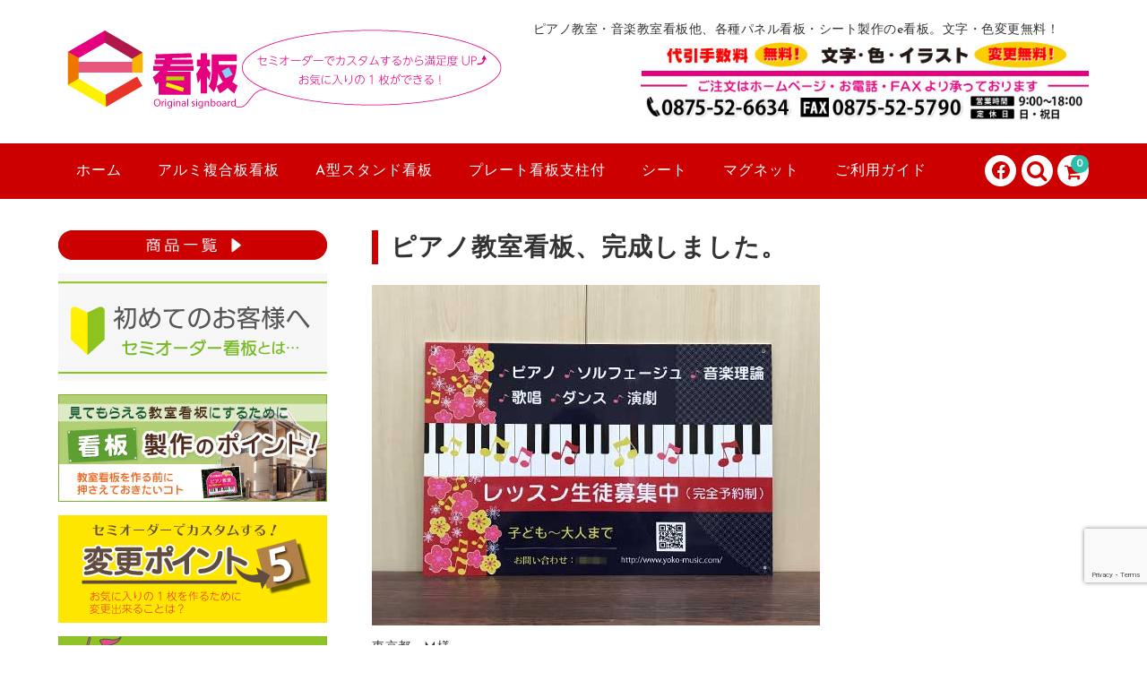

--- FILE ---
content_type: text/html; charset=UTF-8
request_url: https://ekanban.jp/kansei1256/
body_size: 20134
content:
<!DOCTYPE html>
<html dir="ltr" lang="ja" prefix="og: https://ogp.me/ns#">

<head>
	<meta charset="UTF-8" />
	<meta name="viewport" content="width=device-width, user-scalable=no">
	<meta name="format-detection" content="telephone=no"/>

	
	<title>ピアノ教室看板、完成しました。 | セミオーダーで制作できるパネル看板のe看板</title>

		<!-- All in One SEO 4.9.3 - aioseo.com -->
	<meta name="description" content="東京都 M様 ピアノ教室看板を製作させていただきました。 ありがとうございました！ 商品：GAJU0028 ピ東京都 M様 ピアノ教室看板を製作させていただきました。 ありがとうございました！ 商品：GAJU0028 ピ" />
	<meta name="robots" content="max-image-preview:large" />
	<meta name="author" content="fujii"/>
	<meta name="google-site-verification" content="SSGWN3GaOkBJEJesc52PIgazdvyFuySfT1Cdf6ZAN90" />
	<link rel="canonical" href="https://ekanban.jp/kansei1256/" />
	<meta name="generator" content="All in One SEO (AIOSEO) 4.9.3" />

		<!-- Google tag (gtag.js) -->
<script async src="https://www.googletagmanager.com/gtag/js?id=G-THQ8PVC3G5"></script>
<script>
  window.dataLayer = window.dataLayer || [];
  function gtag(){dataLayer.push(arguments);}
  gtag('js', new Date());

  gtag('config', 'G-THQ8PVC3G5');
</script>
		<meta property="og:locale" content="ja_JP" />
		<meta property="og:site_name" content="セミオーダーで制作できるパネル看板のe看板 | ピアノ教室・音楽教室看板他、各種パネル看板・シート製作のe看板。文字・色変更無料！" />
		<meta property="og:type" content="article" />
		<meta property="og:title" content="ピアノ教室看板、完成しました。 | セミオーダーで制作できるパネル看板のe看板" />
		<meta property="og:description" content="東京都 M様 ピアノ教室看板を製作させていただきました。 ありがとうございました！ 商品：GAJU0028 ピ東京都 M様 ピアノ教室看板を製作させていただきました。 ありがとうございました！ 商品：GAJU0028 ピ" />
		<meta property="og:url" content="https://ekanban.jp/kansei1256/" />
		<meta property="og:image" content="https://www.facebook.com/ekanban.jp" />
		<meta property="og:image:secure_url" content="https://www.facebook.com/ekanban.jp" />
		<meta property="article:published_time" content="2020-12-19T04:11:03+00:00" />
		<meta property="article:modified_time" content="2021-04-16T08:02:08+00:00" />
		<meta property="article:publisher" content="https://www.facebook.com/ekanban.jp" />
		<meta name="twitter:card" content="summary" />
		<meta name="twitter:title" content="ピアノ教室看板、完成しました。 | セミオーダーで制作できるパネル看板のe看板" />
		<meta name="twitter:description" content="東京都 M様 ピアノ教室看板を製作させていただきました。 ありがとうございました！ 商品：GAJU0028 ピ東京都 M様 ピアノ教室看板を製作させていただきました。 ありがとうございました！ 商品：GAJU0028 ピ" />
		<meta name="twitter:image" content="https://www.facebook.com/ekanban.jp" />
		<script type="application/ld+json" class="aioseo-schema">
			{"@context":"https:\/\/schema.org","@graph":[{"@type":"Article","@id":"https:\/\/ekanban.jp\/kansei1256\/#article","name":"\u30d4\u30a2\u30ce\u6559\u5ba4\u770b\u677f\u3001\u5b8c\u6210\u3057\u307e\u3057\u305f\u3002 | \u30bb\u30df\u30aa\u30fc\u30c0\u30fc\u3067\u5236\u4f5c\u3067\u304d\u308b\u30d1\u30cd\u30eb\u770b\u677f\u306ee\u770b\u677f","headline":"\u30d4\u30a2\u30ce\u6559\u5ba4\u770b\u677f\u3001\u5b8c\u6210\u3057\u307e\u3057\u305f\u3002","author":{"@id":"https:\/\/ekanban.jp\/author\/fujii\/#author"},"publisher":{"@id":"https:\/\/ekanban.jp\/#organization"},"image":{"@type":"ImageObject","url":"\/images\/kansei1256.jpg","width":500,"height":380,"caption":"\u30d4\u30a2\u30ce\u6559\u5ba4\u770b\u677f"},"datePublished":"2020-12-19T13:11:03+09:00","dateModified":"2021-04-16T17:02:08+09:00","inLanguage":"ja","mainEntityOfPage":{"@id":"https:\/\/ekanban.jp\/kansei1256\/#webpage"},"isPartOf":{"@id":"https:\/\/ekanban.jp\/kansei1256\/#webpage"},"articleSection":"\u5b8c\u6210\u5199\u771f\uff08\u30d4\u30a2\u30ce\u30fb\u97f3\u697d\u6559\u5ba4\uff09"},{"@type":"BreadcrumbList","@id":"https:\/\/ekanban.jp\/kansei1256\/#breadcrumblist","itemListElement":[{"@type":"ListItem","@id":"https:\/\/ekanban.jp#listItem","position":1,"name":"Home","item":"https:\/\/ekanban.jp","nextItem":{"@type":"ListItem","@id":"https:\/\/ekanban.jp\/category\/kansei\/#listItem","name":"\u5b8c\u6210\u5199\u771f"}},{"@type":"ListItem","@id":"https:\/\/ekanban.jp\/category\/kansei\/#listItem","position":2,"name":"\u5b8c\u6210\u5199\u771f","item":"https:\/\/ekanban.jp\/category\/kansei\/","nextItem":{"@type":"ListItem","@id":"https:\/\/ekanban.jp\/category\/kansei\/kansei-piano\/#listItem","name":"\u5b8c\u6210\u5199\u771f\uff08\u30d4\u30a2\u30ce\u30fb\u97f3\u697d\u6559\u5ba4\uff09"},"previousItem":{"@type":"ListItem","@id":"https:\/\/ekanban.jp#listItem","name":"Home"}},{"@type":"ListItem","@id":"https:\/\/ekanban.jp\/category\/kansei\/kansei-piano\/#listItem","position":3,"name":"\u5b8c\u6210\u5199\u771f\uff08\u30d4\u30a2\u30ce\u30fb\u97f3\u697d\u6559\u5ba4\uff09","item":"https:\/\/ekanban.jp\/category\/kansei\/kansei-piano\/","nextItem":{"@type":"ListItem","@id":"https:\/\/ekanban.jp\/kansei1256\/#listItem","name":"\u30d4\u30a2\u30ce\u6559\u5ba4\u770b\u677f\u3001\u5b8c\u6210\u3057\u307e\u3057\u305f\u3002"},"previousItem":{"@type":"ListItem","@id":"https:\/\/ekanban.jp\/category\/kansei\/#listItem","name":"\u5b8c\u6210\u5199\u771f"}},{"@type":"ListItem","@id":"https:\/\/ekanban.jp\/kansei1256\/#listItem","position":4,"name":"\u30d4\u30a2\u30ce\u6559\u5ba4\u770b\u677f\u3001\u5b8c\u6210\u3057\u307e\u3057\u305f\u3002","previousItem":{"@type":"ListItem","@id":"https:\/\/ekanban.jp\/category\/kansei\/kansei-piano\/#listItem","name":"\u5b8c\u6210\u5199\u771f\uff08\u30d4\u30a2\u30ce\u30fb\u97f3\u697d\u6559\u5ba4\uff09"}}]},{"@type":"Organization","@id":"https:\/\/ekanban.jp\/#organization","name":"\u6709\u9650\u4f1a\u793e\u3000\u5408\u7530\u5e73\u516b\u5546\u5e97\u3000\u30dd\u30cb\u30fc\u30cd\u30c3\u30c8","description":"\u30d4\u30a2\u30ce\u6559\u5ba4\u30fb\u97f3\u697d\u6559\u5ba4\u770b\u677f\u4ed6\u3001\u5404\u7a2e\u30d1\u30cd\u30eb\u770b\u677f\u30fb\u30b7\u30fc\u30c8\u88fd\u4f5c\u306ee\u770b\u677f\u3002\u6587\u5b57\u30fb\u8272\u5909\u66f4\u7121\u6599\uff01","url":"https:\/\/ekanban.jp\/","telephone":"+81875526634","logo":{"@type":"ImageObject","url":"\/images\/logo-2.png","@id":"https:\/\/ekanban.jp\/kansei1256\/#organizationLogo","width":227,"height":100,"caption":"e\u770b\u677f"},"image":{"@id":"https:\/\/ekanban.jp\/kansei1256\/#organizationLogo"},"sameAs":["https:\/\/www.facebook.com\/ekanban.jp"]},{"@type":"Person","@id":"https:\/\/ekanban.jp\/author\/fujii\/#author","url":"https:\/\/ekanban.jp\/author\/fujii\/","name":"fujii"},{"@type":"WebPage","@id":"https:\/\/ekanban.jp\/kansei1256\/#webpage","url":"https:\/\/ekanban.jp\/kansei1256\/","name":"\u30d4\u30a2\u30ce\u6559\u5ba4\u770b\u677f\u3001\u5b8c\u6210\u3057\u307e\u3057\u305f\u3002 | \u30bb\u30df\u30aa\u30fc\u30c0\u30fc\u3067\u5236\u4f5c\u3067\u304d\u308b\u30d1\u30cd\u30eb\u770b\u677f\u306ee\u770b\u677f","description":"\u6771\u4eac\u90fd M\u69d8 \u30d4\u30a2\u30ce\u6559\u5ba4\u770b\u677f\u3092\u88fd\u4f5c\u3055\u305b\u3066\u3044\u305f\u3060\u304d\u307e\u3057\u305f\u3002 \u3042\u308a\u304c\u3068\u3046\u3054\u3056\u3044\u307e\u3057\u305f\uff01 \u5546\u54c1\uff1aGAJU0028 \u30d4\u6771\u4eac\u90fd M\u69d8 \u30d4\u30a2\u30ce\u6559\u5ba4\u770b\u677f\u3092\u88fd\u4f5c\u3055\u305b\u3066\u3044\u305f\u3060\u304d\u307e\u3057\u305f\u3002 \u3042\u308a\u304c\u3068\u3046\u3054\u3056\u3044\u307e\u3057\u305f\uff01 \u5546\u54c1\uff1aGAJU0028 \u30d4","inLanguage":"ja","isPartOf":{"@id":"https:\/\/ekanban.jp\/#website"},"breadcrumb":{"@id":"https:\/\/ekanban.jp\/kansei1256\/#breadcrumblist"},"author":{"@id":"https:\/\/ekanban.jp\/author\/fujii\/#author"},"creator":{"@id":"https:\/\/ekanban.jp\/author\/fujii\/#author"},"image":{"@type":"ImageObject","url":"\/images\/kansei1256.jpg","@id":"https:\/\/ekanban.jp\/kansei1256\/#mainImage","width":500,"height":380,"caption":"\u30d4\u30a2\u30ce\u6559\u5ba4\u770b\u677f"},"primaryImageOfPage":{"@id":"https:\/\/ekanban.jp\/kansei1256\/#mainImage"},"datePublished":"2020-12-19T13:11:03+09:00","dateModified":"2021-04-16T17:02:08+09:00"},{"@type":"WebSite","@id":"https:\/\/ekanban.jp\/#website","url":"https:\/\/ekanban.jp\/","name":"\u30bb\u30df\u30aa\u30fc\u30c0\u30fc\u3067\u5236\u4f5c\u3067\u304d\u308b\u30d1\u30cd\u30eb\u770b\u677f\u306ee\u770b\u677f","description":"\u30d4\u30a2\u30ce\u6559\u5ba4\u30fb\u97f3\u697d\u6559\u5ba4\u770b\u677f\u4ed6\u3001\u5404\u7a2e\u30d1\u30cd\u30eb\u770b\u677f\u30fb\u30b7\u30fc\u30c8\u88fd\u4f5c\u306ee\u770b\u677f\u3002\u6587\u5b57\u30fb\u8272\u5909\u66f4\u7121\u6599\uff01","inLanguage":"ja","publisher":{"@id":"https:\/\/ekanban.jp\/#organization"}}]}
		</script>
		<!-- All in One SEO -->

<link rel='dns-prefetch' href='//fonts.googleapis.com' />
<link rel="alternate" title="oEmbed (JSON)" type="application/json+oembed" href="https://ekanban.jp/wp-json/oembed/1.0/embed?url=https%3A%2F%2Fekanban.jp%2Fkansei1256%2F" />
<link rel="alternate" title="oEmbed (XML)" type="text/xml+oembed" href="https://ekanban.jp/wp-json/oembed/1.0/embed?url=https%3A%2F%2Fekanban.jp%2Fkansei1256%2F&#038;format=xml" />
<link rel='stylesheet' id='parent-style-css' href='https://ekanban.jp/wp-content/themes/welcart_basic/style.css?ver=1.0' type='text/css' media='all' />
<link rel='stylesheet' id='parent-welcart-style-css' href='https://ekanban.jp/wp-content/themes/welcart_basic/usces_cart.css?ver=1.0' type='text/css' media='all' />
<link rel='stylesheet' id='google-fonts-sans-css' href='https://fonts.googleapis.com/css?family=Josefin+Sans&#038;ver=1.0' type='text/css' media='all' />
<link rel='stylesheet' id='parent-sku_select-css' href='https://ekanban.jp/wp-content/themes/welcart_basic/wcex_sku_select.css?ver=1.0' type='text/css' media='all' />
<link rel='stylesheet' id='slick-style-css' href='https://ekanban.jp/wp-content/themes/welcart_basic-voll/css/slick.css?ver=1.0' type='text/css' media='all' />
<link rel='stylesheet' id='slick-theme-style-css' href='https://ekanban.jp/wp-content/themes/welcart_basic-voll/css/slick-theme.css?ver=1.0' type='text/css' media='all' />
<link rel='stylesheet' id='scroll-style-css' href='https://ekanban.jp/wp-content/themes/welcart_basic-voll/css/scroll.css?ver=1.0' type='text/css' media='all' />
<style id='wp-emoji-styles-inline-css' type='text/css'>

	img.wp-smiley, img.emoji {
		display: inline !important;
		border: none !important;
		box-shadow: none !important;
		height: 1em !important;
		width: 1em !important;
		margin: 0 0.07em !important;
		vertical-align: -0.1em !important;
		background: none !important;
		padding: 0 !important;
	}
/*# sourceURL=wp-emoji-styles-inline-css */
</style>
<style id='wp-block-library-inline-css' type='text/css'>
:root{--wp-block-synced-color:#7a00df;--wp-block-synced-color--rgb:122,0,223;--wp-bound-block-color:var(--wp-block-synced-color);--wp-editor-canvas-background:#ddd;--wp-admin-theme-color:#007cba;--wp-admin-theme-color--rgb:0,124,186;--wp-admin-theme-color-darker-10:#006ba1;--wp-admin-theme-color-darker-10--rgb:0,107,160.5;--wp-admin-theme-color-darker-20:#005a87;--wp-admin-theme-color-darker-20--rgb:0,90,135;--wp-admin-border-width-focus:2px}@media (min-resolution:192dpi){:root{--wp-admin-border-width-focus:1.5px}}.wp-element-button{cursor:pointer}:root .has-very-light-gray-background-color{background-color:#eee}:root .has-very-dark-gray-background-color{background-color:#313131}:root .has-very-light-gray-color{color:#eee}:root .has-very-dark-gray-color{color:#313131}:root .has-vivid-green-cyan-to-vivid-cyan-blue-gradient-background{background:linear-gradient(135deg,#00d084,#0693e3)}:root .has-purple-crush-gradient-background{background:linear-gradient(135deg,#34e2e4,#4721fb 50%,#ab1dfe)}:root .has-hazy-dawn-gradient-background{background:linear-gradient(135deg,#faaca8,#dad0ec)}:root .has-subdued-olive-gradient-background{background:linear-gradient(135deg,#fafae1,#67a671)}:root .has-atomic-cream-gradient-background{background:linear-gradient(135deg,#fdd79a,#004a59)}:root .has-nightshade-gradient-background{background:linear-gradient(135deg,#330968,#31cdcf)}:root .has-midnight-gradient-background{background:linear-gradient(135deg,#020381,#2874fc)}:root{--wp--preset--font-size--normal:16px;--wp--preset--font-size--huge:42px}.has-regular-font-size{font-size:1em}.has-larger-font-size{font-size:2.625em}.has-normal-font-size{font-size:var(--wp--preset--font-size--normal)}.has-huge-font-size{font-size:var(--wp--preset--font-size--huge)}.has-text-align-center{text-align:center}.has-text-align-left{text-align:left}.has-text-align-right{text-align:right}.has-fit-text{white-space:nowrap!important}#end-resizable-editor-section{display:none}.aligncenter{clear:both}.items-justified-left{justify-content:flex-start}.items-justified-center{justify-content:center}.items-justified-right{justify-content:flex-end}.items-justified-space-between{justify-content:space-between}.screen-reader-text{border:0;clip-path:inset(50%);height:1px;margin:-1px;overflow:hidden;padding:0;position:absolute;width:1px;word-wrap:normal!important}.screen-reader-text:focus{background-color:#ddd;clip-path:none;color:#444;display:block;font-size:1em;height:auto;left:5px;line-height:normal;padding:15px 23px 14px;text-decoration:none;top:5px;width:auto;z-index:100000}html :where(.has-border-color){border-style:solid}html :where([style*=border-top-color]){border-top-style:solid}html :where([style*=border-right-color]){border-right-style:solid}html :where([style*=border-bottom-color]){border-bottom-style:solid}html :where([style*=border-left-color]){border-left-style:solid}html :where([style*=border-width]){border-style:solid}html :where([style*=border-top-width]){border-top-style:solid}html :where([style*=border-right-width]){border-right-style:solid}html :where([style*=border-bottom-width]){border-bottom-style:solid}html :where([style*=border-left-width]){border-left-style:solid}html :where(img[class*=wp-image-]){height:auto;max-width:100%}:where(figure){margin:0 0 1em}html :where(.is-position-sticky){--wp-admin--admin-bar--position-offset:var(--wp-admin--admin-bar--height,0px)}@media screen and (max-width:600px){html :where(.is-position-sticky){--wp-admin--admin-bar--position-offset:0px}}

/*# sourceURL=wp-block-library-inline-css */
</style><style id='global-styles-inline-css' type='text/css'>
:root{--wp--preset--aspect-ratio--square: 1;--wp--preset--aspect-ratio--4-3: 4/3;--wp--preset--aspect-ratio--3-4: 3/4;--wp--preset--aspect-ratio--3-2: 3/2;--wp--preset--aspect-ratio--2-3: 2/3;--wp--preset--aspect-ratio--16-9: 16/9;--wp--preset--aspect-ratio--9-16: 9/16;--wp--preset--color--black: #000000;--wp--preset--color--cyan-bluish-gray: #abb8c3;--wp--preset--color--white: #ffffff;--wp--preset--color--pale-pink: #f78da7;--wp--preset--color--vivid-red: #cf2e2e;--wp--preset--color--luminous-vivid-orange: #ff6900;--wp--preset--color--luminous-vivid-amber: #fcb900;--wp--preset--color--light-green-cyan: #7bdcb5;--wp--preset--color--vivid-green-cyan: #00d084;--wp--preset--color--pale-cyan-blue: #8ed1fc;--wp--preset--color--vivid-cyan-blue: #0693e3;--wp--preset--color--vivid-purple: #9b51e0;--wp--preset--gradient--vivid-cyan-blue-to-vivid-purple: linear-gradient(135deg,rgb(6,147,227) 0%,rgb(155,81,224) 100%);--wp--preset--gradient--light-green-cyan-to-vivid-green-cyan: linear-gradient(135deg,rgb(122,220,180) 0%,rgb(0,208,130) 100%);--wp--preset--gradient--luminous-vivid-amber-to-luminous-vivid-orange: linear-gradient(135deg,rgb(252,185,0) 0%,rgb(255,105,0) 100%);--wp--preset--gradient--luminous-vivid-orange-to-vivid-red: linear-gradient(135deg,rgb(255,105,0) 0%,rgb(207,46,46) 100%);--wp--preset--gradient--very-light-gray-to-cyan-bluish-gray: linear-gradient(135deg,rgb(238,238,238) 0%,rgb(169,184,195) 100%);--wp--preset--gradient--cool-to-warm-spectrum: linear-gradient(135deg,rgb(74,234,220) 0%,rgb(151,120,209) 20%,rgb(207,42,186) 40%,rgb(238,44,130) 60%,rgb(251,105,98) 80%,rgb(254,248,76) 100%);--wp--preset--gradient--blush-light-purple: linear-gradient(135deg,rgb(255,206,236) 0%,rgb(152,150,240) 100%);--wp--preset--gradient--blush-bordeaux: linear-gradient(135deg,rgb(254,205,165) 0%,rgb(254,45,45) 50%,rgb(107,0,62) 100%);--wp--preset--gradient--luminous-dusk: linear-gradient(135deg,rgb(255,203,112) 0%,rgb(199,81,192) 50%,rgb(65,88,208) 100%);--wp--preset--gradient--pale-ocean: linear-gradient(135deg,rgb(255,245,203) 0%,rgb(182,227,212) 50%,rgb(51,167,181) 100%);--wp--preset--gradient--electric-grass: linear-gradient(135deg,rgb(202,248,128) 0%,rgb(113,206,126) 100%);--wp--preset--gradient--midnight: linear-gradient(135deg,rgb(2,3,129) 0%,rgb(40,116,252) 100%);--wp--preset--font-size--small: 13px;--wp--preset--font-size--medium: 20px;--wp--preset--font-size--large: 36px;--wp--preset--font-size--x-large: 42px;--wp--preset--spacing--20: 0.44rem;--wp--preset--spacing--30: 0.67rem;--wp--preset--spacing--40: 1rem;--wp--preset--spacing--50: 1.5rem;--wp--preset--spacing--60: 2.25rem;--wp--preset--spacing--70: 3.38rem;--wp--preset--spacing--80: 5.06rem;--wp--preset--shadow--natural: 6px 6px 9px rgba(0, 0, 0, 0.2);--wp--preset--shadow--deep: 12px 12px 50px rgba(0, 0, 0, 0.4);--wp--preset--shadow--sharp: 6px 6px 0px rgba(0, 0, 0, 0.2);--wp--preset--shadow--outlined: 6px 6px 0px -3px rgb(255, 255, 255), 6px 6px rgb(0, 0, 0);--wp--preset--shadow--crisp: 6px 6px 0px rgb(0, 0, 0);}:where(.is-layout-flex){gap: 0.5em;}:where(.is-layout-grid){gap: 0.5em;}body .is-layout-flex{display: flex;}.is-layout-flex{flex-wrap: wrap;align-items: center;}.is-layout-flex > :is(*, div){margin: 0;}body .is-layout-grid{display: grid;}.is-layout-grid > :is(*, div){margin: 0;}:where(.wp-block-columns.is-layout-flex){gap: 2em;}:where(.wp-block-columns.is-layout-grid){gap: 2em;}:where(.wp-block-post-template.is-layout-flex){gap: 1.25em;}:where(.wp-block-post-template.is-layout-grid){gap: 1.25em;}.has-black-color{color: var(--wp--preset--color--black) !important;}.has-cyan-bluish-gray-color{color: var(--wp--preset--color--cyan-bluish-gray) !important;}.has-white-color{color: var(--wp--preset--color--white) !important;}.has-pale-pink-color{color: var(--wp--preset--color--pale-pink) !important;}.has-vivid-red-color{color: var(--wp--preset--color--vivid-red) !important;}.has-luminous-vivid-orange-color{color: var(--wp--preset--color--luminous-vivid-orange) !important;}.has-luminous-vivid-amber-color{color: var(--wp--preset--color--luminous-vivid-amber) !important;}.has-light-green-cyan-color{color: var(--wp--preset--color--light-green-cyan) !important;}.has-vivid-green-cyan-color{color: var(--wp--preset--color--vivid-green-cyan) !important;}.has-pale-cyan-blue-color{color: var(--wp--preset--color--pale-cyan-blue) !important;}.has-vivid-cyan-blue-color{color: var(--wp--preset--color--vivid-cyan-blue) !important;}.has-vivid-purple-color{color: var(--wp--preset--color--vivid-purple) !important;}.has-black-background-color{background-color: var(--wp--preset--color--black) !important;}.has-cyan-bluish-gray-background-color{background-color: var(--wp--preset--color--cyan-bluish-gray) !important;}.has-white-background-color{background-color: var(--wp--preset--color--white) !important;}.has-pale-pink-background-color{background-color: var(--wp--preset--color--pale-pink) !important;}.has-vivid-red-background-color{background-color: var(--wp--preset--color--vivid-red) !important;}.has-luminous-vivid-orange-background-color{background-color: var(--wp--preset--color--luminous-vivid-orange) !important;}.has-luminous-vivid-amber-background-color{background-color: var(--wp--preset--color--luminous-vivid-amber) !important;}.has-light-green-cyan-background-color{background-color: var(--wp--preset--color--light-green-cyan) !important;}.has-vivid-green-cyan-background-color{background-color: var(--wp--preset--color--vivid-green-cyan) !important;}.has-pale-cyan-blue-background-color{background-color: var(--wp--preset--color--pale-cyan-blue) !important;}.has-vivid-cyan-blue-background-color{background-color: var(--wp--preset--color--vivid-cyan-blue) !important;}.has-vivid-purple-background-color{background-color: var(--wp--preset--color--vivid-purple) !important;}.has-black-border-color{border-color: var(--wp--preset--color--black) !important;}.has-cyan-bluish-gray-border-color{border-color: var(--wp--preset--color--cyan-bluish-gray) !important;}.has-white-border-color{border-color: var(--wp--preset--color--white) !important;}.has-pale-pink-border-color{border-color: var(--wp--preset--color--pale-pink) !important;}.has-vivid-red-border-color{border-color: var(--wp--preset--color--vivid-red) !important;}.has-luminous-vivid-orange-border-color{border-color: var(--wp--preset--color--luminous-vivid-orange) !important;}.has-luminous-vivid-amber-border-color{border-color: var(--wp--preset--color--luminous-vivid-amber) !important;}.has-light-green-cyan-border-color{border-color: var(--wp--preset--color--light-green-cyan) !important;}.has-vivid-green-cyan-border-color{border-color: var(--wp--preset--color--vivid-green-cyan) !important;}.has-pale-cyan-blue-border-color{border-color: var(--wp--preset--color--pale-cyan-blue) !important;}.has-vivid-cyan-blue-border-color{border-color: var(--wp--preset--color--vivid-cyan-blue) !important;}.has-vivid-purple-border-color{border-color: var(--wp--preset--color--vivid-purple) !important;}.has-vivid-cyan-blue-to-vivid-purple-gradient-background{background: var(--wp--preset--gradient--vivid-cyan-blue-to-vivid-purple) !important;}.has-light-green-cyan-to-vivid-green-cyan-gradient-background{background: var(--wp--preset--gradient--light-green-cyan-to-vivid-green-cyan) !important;}.has-luminous-vivid-amber-to-luminous-vivid-orange-gradient-background{background: var(--wp--preset--gradient--luminous-vivid-amber-to-luminous-vivid-orange) !important;}.has-luminous-vivid-orange-to-vivid-red-gradient-background{background: var(--wp--preset--gradient--luminous-vivid-orange-to-vivid-red) !important;}.has-very-light-gray-to-cyan-bluish-gray-gradient-background{background: var(--wp--preset--gradient--very-light-gray-to-cyan-bluish-gray) !important;}.has-cool-to-warm-spectrum-gradient-background{background: var(--wp--preset--gradient--cool-to-warm-spectrum) !important;}.has-blush-light-purple-gradient-background{background: var(--wp--preset--gradient--blush-light-purple) !important;}.has-blush-bordeaux-gradient-background{background: var(--wp--preset--gradient--blush-bordeaux) !important;}.has-luminous-dusk-gradient-background{background: var(--wp--preset--gradient--luminous-dusk) !important;}.has-pale-ocean-gradient-background{background: var(--wp--preset--gradient--pale-ocean) !important;}.has-electric-grass-gradient-background{background: var(--wp--preset--gradient--electric-grass) !important;}.has-midnight-gradient-background{background: var(--wp--preset--gradient--midnight) !important;}.has-small-font-size{font-size: var(--wp--preset--font-size--small) !important;}.has-medium-font-size{font-size: var(--wp--preset--font-size--medium) !important;}.has-large-font-size{font-size: var(--wp--preset--font-size--large) !important;}.has-x-large-font-size{font-size: var(--wp--preset--font-size--x-large) !important;}
/*# sourceURL=global-styles-inline-css */
</style>

<style id='classic-theme-styles-inline-css' type='text/css'>
/*! This file is auto-generated */
.wp-block-button__link{color:#fff;background-color:#32373c;border-radius:9999px;box-shadow:none;text-decoration:none;padding:calc(.667em + 2px) calc(1.333em + 2px);font-size:1.125em}.wp-block-file__button{background:#32373c;color:#fff;text-decoration:none}
/*# sourceURL=/wp-includes/css/classic-themes.min.css */
</style>
<link rel='stylesheet' id='contact-form-7-css' href='https://ekanban.jp/wp-content/plugins/contact-form-7/includes/css/styles.css?ver=6.1.4' type='text/css' media='all' />
<link rel='stylesheet' id='sow-image-default-8b5b6f678277-css' href='https://ekanban.jp/images/siteorigin-widgets/sow-image-default-8b5b6f678277.css?ver=6.9' type='text/css' media='all' />
<link rel='stylesheet' id='whats-new-style-css' href='https://ekanban.jp/wp-content/plugins/whats-new-genarator/whats-new.css?ver=2.0.2' type='text/css' media='all' />
<link rel='stylesheet' id='wp-show-posts-css' href='https://ekanban.jp/wp-content/plugins/wp-show-posts/css/wp-show-posts-min.css?ver=1.1.6' type='text/css' media='all' />
<link rel='stylesheet' id='wc-basic-style-css' href='https://ekanban.jp/wp-content/themes/welcart_basic-voll/style.css?ver=1.7.7' type='text/css' media='all' />
<link rel='stylesheet' id='font-awesome-css' href='https://ekanban.jp/wp-content/themes/welcart_basic/font-awesome/font-awesome.min.css?ver=1.0' type='text/css' media='all' />
<link rel='stylesheet' id='luminous-basic-css-css' href='https://ekanban.jp/wp-content/themes/welcart_basic/css/luminous-basic.css?ver=1.0' type='text/css' media='all' />
<link rel='stylesheet' id='wp-pagenavi-css' href='https://ekanban.jp/wp-content/plugins/wp-pagenavi/pagenavi-css.css?ver=2.70' type='text/css' media='all' />
<link rel='stylesheet' id='tablepress-default-css' href='https://ekanban.jp/wp-content/tablepress-combined.min.css?ver=96' type='text/css' media='all' />
<link rel='stylesheet' id='usces_default_css-css' href='https://ekanban.jp/wp-content/plugins/usc-e-shop/css/usces_default.css?ver=2.11.27.2601211' type='text/css' media='all' />
<link rel='stylesheet' id='dashicons-css' href='https://ekanban.jp/wp-includes/css/dashicons.min.css?ver=6.9' type='text/css' media='all' />
<link rel='stylesheet' id='theme_cart_css-css' href='https://ekanban.jp/wp-content/themes/welcart_basic-voll/usces_cart.css?ver=2.11.27.2601211' type='text/css' media='all' />
<script type="text/javascript" src="https://ekanban.jp/wp-includes/js/jquery/jquery.min.js?ver=3.7.1" id="jquery-core-js"></script>
<script type="text/javascript" src="https://ekanban.jp/wp-includes/js/jquery/jquery-migrate.min.js?ver=3.4.1" id="jquery-migrate-js"></script>
<script type="text/javascript" src="https://ekanban.jp/wp-content/themes/welcart_basic-voll/js/front-customized.js?ver=1.0" id="front-customized-js"></script>
<script type="text/javascript" src="https://ekanban.jp/wp-content/themes/welcart_basic-voll/js/slick.min.js?ver=1.0" id="slick-js-js"></script>
<script type="text/javascript" src="https://ekanban.jp/wp-content/themes/welcart_basic-voll/js/wcct-slick.js?ver=1.0" id="wcct-slick-js-js"></script>
<script type="text/javascript" src="https://ekanban.jp/wp-content/themes/welcart_basic-voll/js/ScrollTrigger.min.js?ver=1.0" id="scrolltrigger-js-js"></script>
<script type="text/javascript" src="https://ekanban.jp/wp-content/themes/welcart_basic-voll/js/wcct-scroll.js?ver=1.0" id="wcct-scroll-js-js"></script>
<script type="text/javascript" src="https://ekanban.jp/wp-content/themes/welcart_basic/js/front-customized.js?ver=1.0" id="wc-basic-js-js"></script>
<link rel="https://api.w.org/" href="https://ekanban.jp/wp-json/" /><link rel="alternate" title="JSON" type="application/json" href="https://ekanban.jp/wp-json/wp/v2/posts/13299" /><link rel="EditURI" type="application/rsd+xml" title="RSD" href="https://ekanban.jp/xmlrpc.php?rsd" />
<meta name="generator" content="WordPress 6.9" />
<link rel='shortlink' href='https://ekanban.jp/?p=13299' />
<link rel="icon" href="/images/cropped-fav-32x32.gif" sizes="32x32" />
<link rel="icon" href="/images/cropped-fav-192x192.gif" sizes="192x192" />
<link rel="apple-touch-icon" href="/images/cropped-fav-180x180.gif" />
<meta name="msapplication-TileImage" content="/images/cropped-fav-270x270.gif" />
		<style type="text/css" id="wp-custom-css">
			.b-img2 {
    margin-top: 15px;
}

.pc { display: none !important; }
.sp { display: block !important; }

@media only screen and (max-width: 768px) {
.pc { display: block !important; }
.sp { display: none !important; }
}

/*お知らせ詳細ページ*/
.new-item {
    color: #ff0000;
    font-weight: bold;
    font-size: 1.5em;
}

/*トップページh2 h3修正*/

h2.top-itiran {
    background-color: #cc0000;
    color: #fff !important;
    padding-left: 10px;
    margin-bottom: 10px;
    font-size: 22px;
    padding-top: 5px;
}

h3.top-itiran-title {
    font-weight: bold;
    margin: 3px 0;
}

.grecaptcha-badge {
bottom: 70px!important;
}

/*ロゴ高さ*/

@media screen and (min-width: 62.5em)
h1.site-title, div.site-title {
    font-size: 44px;
    width: auto;
    float: left;
    margin: 0 0.6818em 0 0.3409em;
    min-height: 100px;
}

/* 1200×600 */
.sizehenkou {
    font-weight: bold;
}

/* お知らせ */
.osirase {
    border: 3px solid #ff8c00;
    padding: 15px 20px 0px 20px;
    font-weight: 400;
}

/*スペース*/
.box-space {
    margin-top: 10px;
}

/*お知らせ2*/
.osirase1 {
    border: 3px solid #d8d8d8;
    padding: 15px 20px 0px 20px;
    font-weight: 400;
}

/* 複合板取扱注意 */

.tyuui-t2 {
    font-weight: bold;
    background-color: #ff8c00;
    color: #fff;
    padding: 3px 10px;
    font-size: 1.1em;
}

.arumi-tyuui {
    border: 1px solid #ff8c00;
    margin: 10px 10px 30px;
    padding: 5px;
}

/*トップページお知らせ*/

.top-o {
    border: 1px solid #ff0000;
    padding: 10px ;
    font-size: 1.05em;
    line-height: 1.5em;
	  text-align: center;
}

/* 初めてのお客様 */

.box-semi {
    background-color: #eeedeb;
    padding: 35px 30px 20px 30px;
    color: #000;
    font-size: 1.5em;
    font-weight: bold;
	  border-radius: 10px;
  	background-position: bottom right;
	background-image: url(/images/hajimete-back.png);
background-repeat: no-repeat;
}

.font-h1 {
    font-size: 1.3em;
    font-weight: bold;
}

#t-semi {
    font-size: 1.5em;
    color: #80b542;
}

span.chach-semi {
    font-size: 2em;
    color: #000;
    font-weight: bold;
}

p.font-sm {
    font-size: 0.7em;
}

.sm-back {
	    background-color: rgb(255 255 255 / 47%);
    color: #262626;
	  width: 70%;
	  padding: 10px 15px 5px;
	}

p.haisou-henkou {
    font-size: 1.6em;
    background-color: #cc0000;
    color: #fff;
    padding: 2px 10px;
}



/*テスト、設置方法動画ボタン*/

@media(min-width:751px){
  /*PC版のみ*/
  .yokonarabe{
    display:flex;
    width:100%;
    margin:10px;
  }
  .yokonarabe>div{
    width:48%;
  }
}
/*PC・スマホ共通*/
.yokonarabe>div{
  margin:0 1%;
  border:1px solid #775952;
  background:#FFF;
  margin:10px;
}

/*新着*/
.osirase-red {
    border: 3px solid #ff0000;
    padding: 15px 20px 0px 20px;
    font-weight: bold;
}

/*トップ設置写真*/

.btn--syohin2, a.btn---syohin2 {
    color: #fff;
    background-color: #f88738;
    font-size: 1.5em;
    padding: 15px 20px 10px 20px;
    margin: 10px;
    line-height: 3em;
}

.center {
    text-align: center;
}

.btn--syohin3, a.btn---syohin3 {
    color: #fff;
    background-color: #f88738;
    font-size: 1.2em;
    padding: 15px 20px 10px 20px;
    margin: 10px;
    line-height: 3em;
}


.heading03 {
	display: flex;
	justify-content: center;
	align-items: center;
	font-size: 26px;
	text-align: center;
}

.heading03::before,
.heading03::after {
	content: '';
	width: 70px;
	height: 3px;
	background-color: #878787;
}

.heading03::before {
	margin-right: 20px;
}
.heading03::after {
	margin-left: 20px;
}

a.link-underline {
    text-decoration: underline;
}

/*トップページお知らせ*/

.top-main2 {
    font-size: 1.3em;
    font-weight: bold;
    padding-bottom: 0;
    color: #717171;
    text-align: center;
}

.box-n {
    border: 1px solid #717171;
    padding: 10px;
}

.box-top {
    border: solid 2px #ff8559;
    padding: 20px 20px 10px;
    text-align: left;
}

@media screen and (min-width: 62.5em) {
    .sns li i::before {
        width: 20px;
        height: 20px;
        background: #CC0000;
    }
	
/*商品コード追加*/
	
span.number {
    font-size: 1.2em;
    font-weight: bold;
    text-align: right;
}
	
.nb-back {
 border-top: 1px solid #ccc;
 padding: 7px 0px 2px;
 border-bottom: 1px solid #ccc;
 text-align: center;
 margin-bottom: 8px;
}
	
.setumei-sk-b {
    font-size: 1.2em;
    font-weight: bold;
}

.setumei {
    font-size: 1.2em;
}
	
/*送料他アイコン*/

span.uv-rami {
    background-color: #02adde;
    padding: 8px 8px 5px 8px;
    line-height: 2.5em;
    color: #fff;
    font-weight: bold;
}

span.souryo-i {
    background-color: #fb0202;
    padding: 8px 8px 5px 8px;
    line-height: 2.5em;
    margin: 0 10px 0 0;
    color: #fff;
    font-weight: bold;
}

span.daibiki-i {
    background-color: #64AF1E;
    padding: 8px 8px 5px 8px;
    line-height: 2.5em;
    margin: 10px 0px;
    color: #fff;
    font-weight: bold;
}
	
.cart-box {
    padding: 15px;
    background-color: #ffecec;
    border-radius: 10px;
}
	
/* お知らせ */
.box-osirase {
    border: 2px solid #e6e2d7;
    padding: 10px;
}
	
/* シート */
.at-box {
    padding: 15px;
    font-size: 1.2em;
    background-color: #ffebeb;
    line-height: 1.5em;
    margin-bottom: 20px;
}
	
/*変更するためのポイント*/
.box-l-2 {
    border: solid 2px #ccc;
    padding: 10px;
    margin: 0 0 15px;
}		</style>
			
	<!--ここから-->

<!-- Global site tag (gtag.js) - Google Analytics -->
<script async src="https://www.googletagmanager.com/gtag/js?id=G-THQ8PVC3G5"></script>
<script>
  window.dataLayer = window.dataLayer || [];
  function gtag(){dataLayer.push(arguments);}
  gtag('js', new Date());

  gtag('config', 'G-THQ8PVC3G5');
</script>

<!--ここまで-->

</head>

<body class="wp-singular post-template-default single single-post postid-13299 single-format-standard wp-theme-welcart_basic wp-child-theme-welcart_basic-voll has-sidebar">
		<div class="site">
		<header id="masthead" class="site-header" role="banner">
			<div class="inner cf">
				<div class="fixed-box">
					<div id="head-top">
						<div class="head-inner cf">
															<div class="site-title">
								<a href="https://ekanban.jp/" title="セミオーダーで制作できるパネル看板のe看板" rel="home">
																					<img src="/images/logo2.jpg" alt="セミオーダーで制作できるパネル看板のe看板">
																				</a>
								</div>
																<p class="site-description">ピアノ教室・音楽教室看板他、各種パネル看板・シート製作のe看板。文字・色変更無料！</p>
																	<section id="widget-head" class="widget widget-area entries">
										<div id="sow-image-9" class="widget widget_sow-image"><div
			
			class="so-widget-sow-image so-widget-sow-image-default-8b5b6f678277"
			
		>
<div class="sow-image-container">
		<img 
	src="/images/header-tel1.jpg" width="600" height="110" srcset="/images/header-tel1.jpg 600w, /images/header-tel1-300x55.jpg 300w" sizes="(max-width: 600px) 100vw, 600px" alt="ご注文はホームページ・お電話・FAXより承っております" decoding="async" fetchpriority="high" 		class="so-widget-image"/>
	</div>

</div></div>									</section>
															</div><!-- #head-inner -->
					</div><!-- #head-top -->

											<div id="head-bottom">
							<div class="head-inner cf">
																	<div class="incart-btn">
										<a href="https://ekanban.jp/usces-cart/">
											<i class="fa fa-shopping-cart"></i><span class="total-quant" id="widgetcart-total-quant">0</span>
										</a>
									</div><!-- .incart-btn -->
								
								<div class="menu-bar">
									<a class="menu-trigger">
										<span></span>
										<span></span>
										<span></span>
									</a>
								</div><!-- .menu-bar -->

								<div class="mobile_menu_wrap">
									<div class="mobile_menu">
										<div class="snav cf">
											<div class="search-box cf">
												<i class="fa fa-search" aria-hidden="true"></i>
												<form role="search" method="get" action="https://ekanban.jp/" >
		<div class="s-box">
			<input type="text" value="" name="s" id="head-s-text" class="search-text" />
			<input type="submit" id="head-s-submit" class="searchsubmit" value="&#xf002;" />
		</div>
	</form>											</div><!-- .search-box -->
																					</div><!-- .snav -->

																					<ul class="sns cf">
																									<li class="fb"><a href="https://www.facebook.com//ekanban.jp" target="_blank" rel="nofollow"><i class="facebook-svg"></i></a></li>
																								</ul><!-- sns -->
										
																				<nav id="site-navigation" class="main-navigation" role="navigation">
											<div class="nav-menu-open"><ul id="menu-%e3%83%a1%e3%82%a4%e3%83%b3%e3%83%a1%e3%83%8b%e3%83%a5%e3%83%bc" class="header-nav-container cf"><li id="menu-item-17303" class="menu-item menu-item-type-custom menu-item-object-custom menu-item-home menu-item-17303"><a href="https://ekanban.jp/">ホーム</a></li>
<li id="menu-item-46" class="menu-item menu-item-type-post_type menu-item-object-page menu-item-has-children menu-item-46"><a href="https://ekanban.jp/fukugouban/">アルミ複合板看板</a>
<ul class="sub-menu">
	<li id="menu-item-98" class="menu-item menu-item-type-taxonomy menu-item-object-category menu-item-has-children menu-item-98"><a href="https://ekanban.jp/category/item/kyoshitsu/">教室看板</a>
	<ul class="sub-menu">
		<li id="menu-item-101" class="menu-item menu-item-type-taxonomy menu-item-object-category menu-item-101"><a href="https://ekanban.jp/category/item/kyoshitsu/piano/">ピアノ・音楽教室看板</a></li>
		<li id="menu-item-99" class="menu-item menu-item-type-taxonomy menu-item-object-category menu-item-99"><a href="https://ekanban.jp/category/item/kyoshitsu/stringed/">ギター・弦楽器教室看板</a></li>
		<li id="menu-item-103" class="menu-item menu-item-type-taxonomy menu-item-object-category menu-item-103"><a href="https://ekanban.jp/category/item/kyoshitsu/wagakki/">和楽器教室看板</a></li>
		<li id="menu-item-109" class="menu-item menu-item-type-taxonomy menu-item-object-category menu-item-109"><a href="https://ekanban.jp/category/item/kyoshitsu/wind/">管楽器教室看板</a></li>
		<li id="menu-item-104" class="menu-item menu-item-type-taxonomy menu-item-object-category menu-item-104"><a href="https://ekanban.jp/category/item/kyoshitsu/study/">学習塾・幼児教室看板</a></li>
		<li id="menu-item-13363" class="menu-item menu-item-type-taxonomy menu-item-object-category menu-item-13363"><a href="https://ekanban.jp/category/item/kyoshitsu/programming/">プログラミング教室看板</a></li>
		<li id="menu-item-111" class="menu-item menu-item-type-taxonomy menu-item-object-category menu-item-111"><a href="https://ekanban.jp/category/item/kyoshitsu/gogaku/">英語・語学教室看板</a></li>
		<li id="menu-item-107" class="menu-item menu-item-type-taxonomy menu-item-object-category menu-item-107"><a href="https://ekanban.jp/category/item/kyoshitsu/syodo/">書道・硬筆教室看板</a></li>
		<li id="menu-item-108" class="menu-item menu-item-type-taxonomy menu-item-object-category menu-item-108"><a href="https://ekanban.jp/category/item/kyoshitsu/syuzan/">珠算（そろばん）教室看板</a></li>
		<li id="menu-item-13365" class="menu-item menu-item-type-taxonomy menu-item-object-category menu-item-13365"><a href="https://ekanban.jp/category/item/kyoshitsu/shogi/">将棋教室看板</a></li>
		<li id="menu-item-106" class="menu-item menu-item-type-taxonomy menu-item-object-category menu-item-106"><a href="https://ekanban.jp/category/item/kyoshitsu/cooking/">料理・菓子・パン教室看板</a></li>
		<li id="menu-item-110" class="menu-item menu-item-type-taxonomy menu-item-object-category menu-item-110"><a href="https://ekanban.jp/category/item/kyoshitsu/biyou/">美容・スポーツ教室看板</a></li>
		<li id="menu-item-105" class="menu-item menu-item-type-taxonomy menu-item-object-category menu-item-105"><a href="https://ekanban.jp/category/item/kyoshitsu/handcraft/">手芸・花・アート教室看板</a></li>
		<li id="menu-item-112" class="menu-item menu-item-type-taxonomy menu-item-object-category menu-item-112"><a href="https://ekanban.jp/category/item/kyoshitsu/sadou/">茶道・着付け・陶芸教室看板</a></li>
	</ul>
</li>
	<li id="menu-item-95" class="menu-item menu-item-type-taxonomy menu-item-object-category menu-item-has-children menu-item-95"><a href="https://ekanban.jp/category/item/gomi/">ごみ・不法投棄看板</a>
	<ul class="sub-menu">
		<li id="menu-item-96" class="menu-item menu-item-type-taxonomy menu-item-object-category menu-item-96"><a href="https://ekanban.jp/category/item/gomi/gomiokiba/">ごみ置場看板</a></li>
		<li id="menu-item-97" class="menu-item menu-item-type-taxonomy menu-item-object-category menu-item-97"><a href="https://ekanban.jp/category/item/gomi/fuho/">不法投棄看板</a></li>
	</ul>
</li>
	<li id="menu-item-116" class="menu-item menu-item-type-taxonomy menu-item-object-category menu-item-has-children menu-item-116"><a href="https://ekanban.jp/category/item/kiken/">危険・注意看板</a>
	<ul class="sub-menu">
		<li id="menu-item-117" class="menu-item menu-item-type-taxonomy menu-item-object-category menu-item-117"><a href="https://ekanban.jp/category/item/kiken/kodomotyui/">子ども注意・危険看板</a></li>
		<li id="menu-item-118" class="menu-item menu-item-type-taxonomy menu-item-object-category menu-item-118"><a href="https://ekanban.jp/category/item/kiken/sinnyukinsi/">進入禁止・立入禁止看板</a></li>
	</ul>
</li>
	<li id="menu-item-7318" class="menu-item menu-item-type-taxonomy menu-item-object-category menu-item-has-children menu-item-7318"><a href="https://ekanban.jp/category/item/bouhan/">防犯看板</a>
	<ul class="sub-menu">
		<li id="menu-item-7319" class="menu-item menu-item-type-taxonomy menu-item-object-category menu-item-7319"><a href="https://ekanban.jp/category/item/bouhan/bouhan-camera/">防犯カメラ看板</a></li>
		<li id="menu-item-7320" class="menu-item menu-item-type-taxonomy menu-item-object-category menu-item-7320"><a href="https://ekanban.jp/category/item/bouhan/bouhan-taisaku/">防犯対策看板</a></li>
	</ul>
</li>
	<li id="menu-item-125" class="menu-item menu-item-type-taxonomy menu-item-object-category menu-item-has-children menu-item-125"><a href="https://ekanban.jp/category/item/parking/">駐車場看板</a>
	<ul class="sub-menu">
		<li id="menu-item-131" class="menu-item menu-item-type-taxonomy menu-item-object-category menu-item-131"><a href="https://ekanban.jp/category/item/parking/tukigime/">月極駐車場看板</a></li>
		<li id="menu-item-132" class="menu-item menu-item-type-taxonomy menu-item-object-category menu-item-132"><a href="https://ekanban.jp/category/item/parking/yuryou/">有料駐車場看板</a></li>
		<li id="menu-item-128" class="menu-item menu-item-type-taxonomy menu-item-object-category menu-item-128"><a href="https://ekanban.jp/category/item/parking/senyou/">専用駐車場看板</a></li>
		<li id="menu-item-135" class="menu-item menu-item-type-taxonomy menu-item-object-category menu-item-135"><a href="https://ekanban.jp/category/item/parking/genkin/">駐停車厳禁看板</a></li>
		<li id="menu-item-126" class="menu-item menu-item-type-taxonomy menu-item-object-category menu-item-126"><a href="https://ekanban.jp/category/item/parking/bicycle/">2輪・駐輪禁止看板</a></li>
		<li id="menu-item-129" class="menu-item menu-item-type-taxonomy menu-item-object-category menu-item-129"><a href="https://ekanban.jp/category/item/parking/attention/">駐車場利用注意看板</a></li>
		<li id="menu-item-134" class="menu-item menu-item-type-taxonomy menu-item-object-category menu-item-134"><a href="https://ekanban.jp/category/item/parking/handi/">身障者・妊婦用看板</a></li>
		<li id="menu-item-5951" class="menu-item menu-item-type-taxonomy menu-item-object-category menu-item-5951"><a href="https://ekanban.jp/category/item/parking/ev/">電気自動車充電スポット看板</a></li>
	</ul>
</li>
	<li id="menu-item-113" class="menu-item menu-item-type-taxonomy menu-item-object-category menu-item-has-children menu-item-113"><a href="https://ekanban.jp/category/item/fudousan/">不動産看板</a>
	<ul class="sub-menu">
		<li id="menu-item-114" class="menu-item menu-item-type-taxonomy menu-item-object-category menu-item-114"><a href="https://ekanban.jp/category/item/fudousan/petok/">ペット可看板</a></li>
		<li id="menu-item-115" class="menu-item menu-item-type-taxonomy menu-item-object-category menu-item-115"><a href="https://ekanban.jp/category/item/fudousan/nyukyosya/">入居者募集中看板</a></li>
	</ul>
</li>
	<li id="menu-item-122" class="menu-item menu-item-type-taxonomy menu-item-object-category menu-item-has-children menu-item-122"><a href="https://ekanban.jp/category/item/schoolzoon/">通学路看板</a>
	<ul class="sub-menu">
		<li id="menu-item-123" class="menu-item menu-item-type-taxonomy menu-item-object-category menu-item-123"><a href="https://ekanban.jp/category/item/schoolzoon/schoolsoon/">スクールゾーン看板</a></li>
		<li id="menu-item-124" class="menu-item menu-item-type-taxonomy menu-item-object-category menu-item-124"><a href="https://ekanban.jp/category/item/schoolzoon/hoikuen/">保育園・幼稚園看板</a></li>
	</ul>
</li>
	<li id="menu-item-119" class="menu-item menu-item-type-taxonomy menu-item-object-category menu-item-has-children menu-item-119"><a href="https://ekanban.jp/category/item/hospital/">病院看板</a>
	<ul class="sub-menu">
		<li id="menu-item-121" class="menu-item menu-item-type-taxonomy menu-item-object-category menu-item-121"><a href="https://ekanban.jp/category/item/hospital/sinryojikan/">診療時間看板</a></li>
		<li id="menu-item-120" class="menu-item menu-item-type-taxonomy menu-item-object-category menu-item-120"><a href="https://ekanban.jp/category/item/hospital/syohousen/">処方せん薬局看板</a></li>
	</ul>
</li>
	<li id="menu-item-6596" class="menu-item menu-item-type-taxonomy menu-item-object-category menu-item-has-children menu-item-6596"><a href="https://ekanban.jp/category/item/kouji/">工事看板</a>
	<ul class="sub-menu">
		<li id="menu-item-6598" class="menu-item menu-item-type-taxonomy menu-item-object-category menu-item-6598"><a href="https://ekanban.jp/category/item/kouji/kodomomuke/">子ども向け工事看板</a></li>
		<li id="menu-item-7260" class="menu-item menu-item-type-taxonomy menu-item-object-category menu-item-7260"><a href="https://ekanban.jp/category/item/kouji/tatiirikinsi/">立入禁止看板</a></li>
		<li id="menu-item-6597" class="menu-item menu-item-type-taxonomy menu-item-object-category menu-item-6597"><a href="https://ekanban.jp/category/item/kouji/taiyoukou/">太陽光発電看板</a></li>
	</ul>
</li>
	<li id="menu-item-397" class="menu-item menu-item-type-taxonomy menu-item-object-category menu-item-has-children menu-item-397"><a href="https://ekanban.jp/category/item/shop/">ショップ看板</a>
	<ul class="sub-menu">
		<li id="menu-item-398" class="menu-item menu-item-type-taxonomy menu-item-object-category menu-item-398"><a href="https://ekanban.jp/category/item/shop/welcome/">ウェルカムボード看板</a></li>
		<li id="menu-item-399" class="menu-item menu-item-type-taxonomy menu-item-object-category menu-item-399"><a href="https://ekanban.jp/category/item/shop/shop-k/">ショップ看板</a></li>
	</ul>
</li>
	<li id="menu-item-400" class="menu-item menu-item-type-taxonomy menu-item-object-category menu-item-has-children menu-item-400"><a href="https://ekanban.jp/category/item/pet/">ペット看板</a>
	<ul class="sub-menu">
		<li id="menu-item-401" class="menu-item menu-item-type-taxonomy menu-item-object-category menu-item-401"><a href="https://ekanban.jp/category/item/pet/petlife/">ペットライフマナー看板</a></li>
		<li id="menu-item-402" class="menu-item menu-item-type-taxonomy menu-item-object-category menu-item-402"><a href="https://ekanban.jp/category/item/pet/inusanpo/">犬の散歩看板</a></li>
	</ul>
</li>
	<li id="menu-item-403" class="menu-item menu-item-type-taxonomy menu-item-object-category menu-item-has-children menu-item-403"><a href="https://ekanban.jp/category/item/mannar/">マナー看板</a>
	<ul class="sub-menu">
		<li id="menu-item-404" class="menu-item menu-item-type-taxonomy menu-item-object-category menu-item-404"><a href="https://ekanban.jp/category/item/mannar/keitai/">携帯電話看板</a></li>
		<li id="menu-item-405" class="menu-item menu-item-type-taxonomy menu-item-object-category menu-item-405"><a href="https://ekanban.jp/category/item/mannar/sisetu/">施設利用看板</a></li>
		<li id="menu-item-6356" class="menu-item menu-item-type-taxonomy menu-item-object-category menu-item-6356"><a href="https://ekanban.jp/category/item/mannar/nosmoking/">禁煙・喫煙看板</a></li>
	</ul>
</li>
</ul>
</li>
<li id="menu-item-13597" class="menu-item menu-item-type-post_type menu-item-object-page menu-item-has-children menu-item-13597"><a href="https://ekanban.jp/a-gata/">A型スタンド看板</a>
<ul class="sub-menu">
	<li id="menu-item-11677" class="menu-item menu-item-type-taxonomy menu-item-object-category menu-item-11677"><a href="https://ekanban.jp/category/item/a-gata/agata-kyousitsu/">教室用A型看板</a></li>
	<li id="menu-item-11678" class="menu-item menu-item-type-taxonomy menu-item-object-category menu-item-11678"><a href="https://ekanban.jp/category/item/a-gata/a-gata-h/">病院・薬局用A型看板</a></li>
	<li id="menu-item-11680" class="menu-item menu-item-type-taxonomy menu-item-object-category menu-item-11680"><a href="https://ekanban.jp/category/item/a-gata/a-gata-e/">その他のA型看板</a></li>
</ul>
</li>
<li id="menu-item-15485" class="menu-item menu-item-type-post_type menu-item-object-page menu-item-15485"><a href="https://ekanban.jp/plate/">プレート看板支柱付</a></li>
<li id="menu-item-583" class="menu-item menu-item-type-post_type menu-item-object-page menu-item-has-children menu-item-583"><a href="https://ekanban.jp/sheet/">シート</a>
<ul class="sub-menu">
	<li id="menu-item-584" class="menu-item menu-item-type-taxonomy menu-item-object-category menu-item-584"><a href="https://ekanban.jp/category/item/sheet/k-sheet/">看板シート</a></li>
	<li id="menu-item-587" class="menu-item menu-item-type-taxonomy menu-item-object-category menu-item-587"><a href="https://ekanban.jp/category/item/sheet/sticker/">ステッカー</a></li>
	<li id="menu-item-10201" class="menu-item menu-item-type-post_type menu-item-object-page menu-item-10201"><a href="https://ekanban.jp/kirimoji/">切り文字（カッティングシート）</a></li>
</ul>
</li>
<li id="menu-item-48" class="menu-item menu-item-type-post_type menu-item-object-page menu-item-has-children menu-item-48"><a href="https://ekanban.jp/magnet/">マグネット</a>
<ul class="sub-menu">
	<li id="menu-item-546" class="menu-item menu-item-type-taxonomy menu-item-object-category menu-item-546"><a href="https://ekanban.jp/category/item/magnet/bouhan-m/">防犯マグネット</a></li>
	<li id="menu-item-8654" class="menu-item menu-item-type-taxonomy menu-item-object-category menu-item-8654"><a href="https://ekanban.jp/category/item/magnet/enjibus-magnet/">園児バスマグネット</a></li>
	<li id="menu-item-8609" class="menu-item menu-item-type-taxonomy menu-item-object-category menu-item-8609"><a href="https://ekanban.jp/category/item/magnet/syaryo-magnet/">車両マグネット</a></li>
</ul>
</li>
<li id="menu-item-54" class="menu-item menu-item-type-post_type menu-item-object-page menu-item-has-children menu-item-54"><a href="https://ekanban.jp/guide/">ご利用ガイド</a>
<ul class="sub-menu">
	<li id="menu-item-25427" class="menu-item menu-item-type-post_type menu-item-object-page menu-item-25427"><a href="https://ekanban.jp/semiorder/">初めてのお客様へ</a></li>
	<li id="menu-item-489" class="menu-item menu-item-type-post_type menu-item-object-page menu-item-489"><a href="https://ekanban.jp/henkou/">オリジナル看板を作成するための5つの変更ポイント！</a></li>
	<li id="menu-item-73" class="menu-item menu-item-type-post_type menu-item-object-page menu-item-73"><a href="https://ekanban.jp/kakaku/">価格</a></li>
	<li id="menu-item-76" class="menu-item menu-item-type-post_type menu-item-object-page menu-item-76"><a href="https://ekanban.jp/haisou/">支払い・送料・配送について</a></li>
	<li id="menu-item-15472" class="menu-item menu-item-type-custom menu-item-object-custom menu-item-15472"><a href="http://ekanban.jp/haisou/#henpinkoukan">返品・交換について</a></li>
	<li id="menu-item-374" class="menu-item menu-item-type-post_type menu-item-object-page menu-item-374"><a href="https://ekanban.jp/qa/">よくある質問</a></li>
	<li id="menu-item-45" class="menu-item menu-item-type-post_type menu-item-object-page menu-item-45"><a href="https://ekanban.jp/contact/">お問い合わせ</a></li>
</ul>
</li>
</ul></div>										</nav><!-- #site-navigation -->
																			</div><!-- .mobile-menu -->
								</div><!-- .mobile-menu-wrap -->
							</div><!-- #head_in -->
						</div><!-- #head_bottom -->
									</div><!-- .fixed-box -->
			</div><!-- .inner-->
		</header><!-- #masthead -->

				<div id="main" class="wrapper two-column left-set">

	<div id="primary" class="site-content">
		<div id="content" role="main">

			
	<article class="post-13299 post type-post status-publish format-standard has-post-thumbnail category-kansei-piano" id="post-13299">

		<header class="entry-header">
							<div class="entry-img"><img width="500" height="380" src="/images/kansei1256.jpg" class="attachment-full size-full wp-post-image" alt="ピアノ教室看板" decoding="async" srcset="/images/kansei1256.jpg 500w, /images/kansei1256-300x228.jpg 300w" sizes="(max-width: 500px) 100vw, 500px" /></div>
						<h1 class="entry-title">ピアノ教室看板、完成しました。</h1>
		</header>

						<div class="entry-meta">
					<span class="date"><time>2020年12月19日</time></span>
					<span class="cat">Filed under: <a href="https://ekanban.jp/category/kansei/kansei-piano/" rel="category tag">完成写真（ピアノ・音楽教室）</a></span>
										<span class="author">fujii</span>
				</div>
				
		<div class="entry-content">
			<p><img decoding="async" src="/images/kansei1256.jpg" alt="ピアノ教室看板" width="500" height="380" class="alignnone size-full wp-image-13300" srcset="/images/kansei1256.jpg 500w, /images/kansei1256-300x228.jpg 300w" sizes="(max-width: 500px) 100vw, 500px" /></p>
<p>東京都　M様</p>
<p>ピアノ教室看板を製作させていただきました。<br />
ありがとうございました！</p>
<p>商品：<a href="/gaju0028/">GAJU0028　ピアノ教室看板</a></p>
		</div><!-- .entry-content -->

	</article>
						<div class="comment-area">
							<div class="feedback">
															</div>
													</div><!-- .comment-area -->
						
		</div><!-- #content -->
	</div><!-- #primary -->


<aside id="secondary" class="widget-area" role="complementary">

	<section id="sow-editor-3" class="widget widget_sow-editor fromBottomIn" data-scroll="once"><div
			
			class="so-widget-sow-editor so-widget-sow-editor-base"
			
		>
<div class="siteorigin-widget-tinymce textwidget">
	<div class="b-img"><a href="/itemlist/"><img loading="lazy" decoding="async" class="size-full wp-image-11562 aligncenter" src="/images/b-itiran.jpg" alt="商品一覧" width="300" height="120" /></a></div>
<div class="b-img"><a href="/semiorder/"><img loading="lazy" decoding="async" class="size-full wp-image-25428 aligncenter" src="/images/hajimete-banner.jpg" alt="初めてのお客様へ　セミオーダー看板とは" width="300" height="120" /></a></div>
<div class="b-img"><a href="http://ekanban.jp/point/"><img loading="lazy" decoding="async" class="size-full wp-image-1167 aligncenter" src="/images/b-point1.jpg" alt="看板製作のポイント" width="300" height="120" /></a></div>
<div class="b-img"><a href="http://ekanban.jp/henkou/"><img loading="lazy" decoding="async" class="size-full wp-image-2892 aligncenter" src="/images/henkou-bannar1.jpg" alt="5つの変更ポイント" width="300" height="120" /></a></div>
<div class="b-img"><a href="/illust/"><img loading="lazy" decoding="async" class="size-full wp-image-2892 aligncenter" src="/images/illust-banner-2.jpg" alt="イラスト素材集" width="300" height="120" /></a></div>
<div class="b-img"><a href="http://ekanban.jp/howto/"><img loading="lazy" decoding="async" class="size-full wp-image-143 aligncenter" src="/images/toritukedouga.jpg" alt="完成写真" width="300" height="160" /></a></div>
<div class="b-img"><a href="http://ekanban.jp/kansei/"><img loading="lazy" decoding="async" class="size-medium wp-image-139 aligncenter" src="/images/kansei-bannar-1-300x120.jpg" alt="設置写真" width="300" height="120" srcset="/images/kansei-bannar-1-300x120.jpg 300w, /images/kansei-bannar-1.jpg 345w" sizes="(max-width: 300px) 100vw, 300px" /></a></div>
<div class="b-img"><a href="http://ekanban.jp/setti/"><img loading="lazy" decoding="async" class="size-medium wp-image-140 aligncenter" src="/images/kanse-bannar-300x120.jpg" alt="" width="300" height="120" srcset="/images/kanse-bannar-300x120.jpg 300w, /images/kanse-bannar.jpg 345w" sizes="(max-width: 300px) 100vw, 300px" /></a></div>
<div class="b-img"><a href="/request/" rel="noopener"><img loading="lazy" decoding="async" class="size-full wp-image-11612 aligncenter" src="/images/request-1.jpg" alt="看板リクエスト" width="300" height="60" /></a></div>
<div id="fb-root">
<p><script>(function(d, s, id) {
  var js, fjs = d.getElementsByTagName(s)[0];
  if (d.getElementById(id)) return;
  js = d.createElement(s); js.id = id;
  js.src = 'https://connect.facebook.net/ja_JP/sdk.js#xfbml=1&version=v2.12';
  fjs.parentNode.insertBefore(js, fjs);
}(document, 'script', 'facebook-jssdk'));</script></p>
<div class="fb-page" data-href="https://www.facebook.com/ekanban.jp/" data-tabs="timeline" data-width="300" data-height="480" data-small-header="true" data-adapt-container-width="true" data-hide-cover="false" data-show-facepile="false">
<blockquote class="fb-xfbml-parse-ignore" cite="https://www.facebook.com/ekanban.jp/"><p><a href="https://www.facebook.com/ekanban.jp/">e看板　（有限会社合田平八商店　ポニーネット）</a></p></blockquote>
</div>
</div>
<div class="b-img2"><a href="https://store.line.me/stickershop/product/1323286/ja" target="_blank" rel="noopener noreferrer"><img loading="lazy" decoding="async" class="size-full wp-image-12510 aligncenter" src="/images/line-bana.jpg" alt="" width="300" height="160" /></a></div>
<div class="b-img2"><a href="https://reptiles-feed.com/" target="_blank" rel="noopener noreferrer"><img loading="lazy" decoding="async" class="size-full wp-image-12510 aligncenter" src="/images/caroot-banner.jpg" alt="餌用コオロギの通販専門店" width="300" height="160" /></p>
<p>自社繁殖で安心安全！イエコ・フタホシ・クロコの餌用コオロギ通販専門店【キャロット】</p>
<p></a></div>
</div>
</div></section>
</aside><!-- #secondary -->
		</div><!-- #main -->

					<div id="toTop" class="wrap fixed"><a href="#masthead"><i class="fa fa-angle-up" aria-hidden="true"></i></a></div>
		
		<footer id="colophon" role="contentinfo">
			<div class="inner cf">
							<nav id="site-info" class="footer-navigation">
					<div class="menu-%e3%83%95%e3%83%83%e3%82%bf%e3%83%bc-container"><ul id="menu-%e3%83%95%e3%83%83%e3%82%bf%e3%83%bc" class="footer-menu cf"><li id="menu-item-71" class="menu-item menu-item-type-post_type menu-item-object-page menu-item-71"><a href="https://ekanban.jp/about/">会社概要</a></li>
<li id="menu-item-161" class="menu-item menu-item-type-post_type menu-item-object-page menu-item-161"><a href="https://ekanban.jp/privacy/">プライバシーポリシー</a></li>
<li id="menu-item-72" class="menu-item menu-item-type-post_type menu-item-object-page menu-item-72"><a href="https://ekanban.jp/law/">特定商取引に基づく表記</a></li>
<li id="menu-item-70" class="menu-item menu-item-type-post_type menu-item-object-page menu-item-70"><a href="https://ekanban.jp/sitemap/">サイトマップ</a></li>
</ul></div>				</nav><!-- #colophon -->
							<p class="copyright">Copyright©2004 e看板 All Rights Reserved.</p>
			</div><!-- .inner -->
		</footer><!-- #colophon -->
	</div>	
	<script type="speculationrules">
{"prefetch":[{"source":"document","where":{"and":[{"href_matches":"/*"},{"not":{"href_matches":["/wp-*.php","/wp-admin/*","/images/*","/wp-content/*","/wp-content/plugins/*","/wp-content/themes/welcart_basic-voll/*","/wp-content/themes/welcart_basic/*","/*\\?(.+)"]}},{"not":{"selector_matches":"a[rel~=\"nofollow\"]"}},{"not":{"selector_matches":".no-prefetch, .no-prefetch a"}}]},"eagerness":"conservative"}]}
</script>
	<script type='text/javascript'>
		uscesL10n = {
			
			'ajaxurl': "https://ekanban.jp/wp-admin/admin-ajax.php",
			'loaderurl': "https://ekanban.jp/wp-content/plugins/usc-e-shop/images/loading.gif",
			'post_id': "13299",
			'cart_number': "14039",
			'is_cart_row': false,
			'opt_esse': new Array(  ),
			'opt_means': new Array(  ),
			'mes_opts': new Array(  ),
			'key_opts': new Array(  ),
			'previous_url': "https://ekanban.jp",
			'itemRestriction': "",
			'itemOrderAcceptable': "0",
			'uscespage': "",
			'uscesid': "MDBkMzRjNmQ5OTI1MmE0NWE4ODY3MWI4NDcxNzExMDZiMzliNjk5OTVkMjAyNTc2X2FjdGluZ18wX0E%3D",
			'wc_nonce': "37d01f9110"
		}
	</script>
	<script type='text/javascript' src='https://ekanban.jp/wp-content/plugins/usc-e-shop/js/usces_cart.js'></script>
			<!-- Welcart version : v2.11.27.2601211 -->
<style type="text/css">

	/* =ALL
	-------------------------------------------------------------- */

	body {
		color: #333;
	}
	a {
		color: #666;
	}
	a:hover {
		color: rgba( 102, 102, 102, .6 );
	}
	select,
	input[type="text"],
	input[type="password"],
	input[type="email"],
	input[type="tel"],
	input[type="search"],
	input[type="url"] {
		border-color: #ccc;
	}

	/* =border
	-------------------------------------------------------------- */
	.entry-content th,
	.item-description th,
	.entry-content td,
	.item-description td,
	.item-info .itemGpExp,
	.item-info .itemGpExp dt,
	.item-info .itemGpExp dd,
	#respond .form-submit,
	#wc_reviews .comment-form,
	#cart_table,
	#cart_table th,
	#cart_table td,
	#cart_table .quantity input,
	.customer_form,
	.customer_form th,
	.customer_form td,
	#wc_delivery .customer_form,
	#delivery_flag th,
	#cart #point_table,
	#cart #point_table td,
	#cart #coupon_table,
	#cart #coupon_table td,
	#confirm_table,
	#confirm_table th,
	#confirm_table td,
	#memberinfo table,
	#memberinfo tr:first-child th:first-child,
	#memberinfo th,
	#memberinfo td,
	#memberinfo #history_head th,
	#memberinfo #history_head td,
	#memberinfo .retail th,
	#memberinfo .retail td,
	#memberinfo .customer_form,
	#memberinfo .customer_form th,
	#memberinfo .customer_form td,
	#memberinfo .customer_form tr:first-child th:first-child,
	#loginform table,
	#loginform th,
	#loginform td,
	#wc_login .loginbox input.loginmail,
	#wc_login .loginbox input.loginpass,
	#wc_member .loginbox input.loginmail,
	#wc_member .loginbox input.loginpass,
	.item-description .inner,
	.item-info .skuform,
	.item-info form .skuform:first-child,
	.tab-list,
	.tab-list li::after,
	.tab-box,
	#searchbox fieldset,
	.customer_form tr,
	.customer_form tr:first-child,
	.comment-area,
	.comment-area li,
	.comment-area li:last-child,
	#amount_each_time th,
	#amount_each_time td,
	#wc_member_auto_billing_info .auto_billing_contents .subscription_block,
	#wc_member_auto_billing_info .auto_billing_contents dt,
	#wc_member_auto_billing_info .auto_billing_contents dd,
	#wc_member_auto_billing_info #memberinfo .auto_billing_contents table tbody,
	#memberinfo .auto_billing_contents table tbody td,
	#memberinfo .auto_billing_contents table tbody td:nth-child(even),
	#memberinfo .auto_billing_contents p.nodata  {
		border-color: #ccc;
	}
	.tab-list li::before {
		border-top-color: #ccc;
		border-bottom-color: #FFFFFF;
	}

	/* =table
	-------------------------------------------------------------- */

	#confirm_table tr.ttl td {
		background-color: #aaa	}
	#confirm_table .ttl h3 {
		color: #fff;
	}
	#cart_table th,
	#cart_table th.subtotal em.tax,
	#memberinfo #history_head th,
	#wc_member_auto_billing_info #memberinfo .data-table-wrap h2,
	#wc_member_auto_billing_info #memberinfo .auto_billing_contents table thead th {
		color: #fff;
		background-color: #aaa	}
	#cart_table tfoot th {
		color: inherit;
		background: none;
	}

	/* =btn
	-------------------------------------------------------------- */

	/* -- cart-btn -- */
	.item-info .skubutton,
	.incart-btn .total-quant,
	#memberinfo table.retail .redownload_link a {
		color: #fff;
		background-color: #2abfab;
	}
	.item-info .skubutton:hover,
	#memberinfo table.retail .redownload_link a:hover {
		background-color: rgba( 42, 191, 171, .6 );
	}
	/* .wcex favorites */
	.favorite-button .add-favorite {
		border-color: #2abfab;
		color: #2abfab;
	}
	.favorite-button .add-favorite {
		background-color: rgba( 42, 191, 171, .1 );
	}
	.favorite-button .add-favorite.added {
		background-color: #fff;
	}
	.favorite-button .add-favorite:hover,
	.favorite-button .add-favorite.added:hover,
	#tofavorite-content .tofavorite-page-link a,
	#tofavorite-content .tologin-page-link a,
	#tofavorite-content .tologin-newmember-page-link a {
		color: #fff;
		background-color: #2abfab;
	}
	#tofavorite-content .tofavorite-page-link a:hover,
	#tofavorite-content .tologin-page-link a:hover,
	#tofavorite-content .tologin-newmember-page-link a:hover {
		background-color: rgba( 42, 191, 171, .6 );
	}
	#tofavorite-content #tofavorite-close {
		color: #333;
		background-color: #ddd;
	}
	#tofavorite-content #tofavorite-close:hover {
		background-color: rgba( 221, 221, 221, .6 );
	}

	/* -- main-btn -- */
	.inqbox .send input,
	.entry-content input[type="submit"],
	.item-description input[type="submit"],
	.snav .membership li a.usces_login_a,
	.snav .membership li.member-login-menu a,
	.widget_welcart_search #searchsubmit,
	.widget_welcart_login input#member_loginw,
	.widget_welcart_login input#member_login,
	.send input.to_customerinfo_button,
	.send input.to_memberlogin_button,
	#paypal_dialog #paypal_use_point,
	#wc_customer .send input.to_reganddeliveryinfo_button,
	.send input.to_deliveryinfo_button,
	.send input.to_confirm_button,
	.send input#purchase_button,
	.member-page #memberinfo .send input.editmember,
	#wc_login .loginbox #member_login,
	#wc_member .loginbox #member_login,
	#wc_login .loginbox .new-entry #nav a,
	#wc_member .loginbox .new-entry #nav a,
	#wc_lostmemberpassword #member_login,
	#wc_changepassword #member_login,
	.member-page .send input {
		color: #fff;
		background-color: #090909	}
	.inqbox .send input:hover,
	.entry-content input[type="submit"]:hover,
	.item-description input[type="submit"]:hover,
	.snav .membership li a.usces_login_a:hover,
	.snav .membership li.member-login-menu a:hover,
	.widget_welcart_search #searchsubmit:hover,
	.widget_welcart_login input#member_loginw:hover,
	.widget_welcart_login input#member_login:hover,
	.send input.to_customerinfo_button:hover,
	.send input.to_memberlogin_button:hover,
	#paypal_dialog #paypal_use_point:hover,
	#wc_customer .send input.to_reganddeliveryinfo_button:hover,
	.send input.to_deliveryinfo_button:hover,
	.send input.to_confirm_button:hover,
	.send input#purchase_button:hover,
	.member-page #memberinfo .send input.editmember:hover,
	#wc_login .loginbox #member_login:hover,
	#wc_member .loginbox #member_login:hover,
	#wc_login .loginbox .new-entry #nav a:hover,
	#wc_member .loginbox .new-entry #nav a:hover,
	#wc_lostmemberpassword #member_login:hover,
	#wc_changepassword #member_login:hover,
	.member-page .send input:hover {
		background-color: rgba( 9, 9, 9, .6 );
	}

	/* -- sub-btn -- */
	input[type="button"],
	input[type="submit"],
	input[type="reset"],
	.snav .membership li a,
	.widget_welcart_search div a,
	.widget_welcart_login .loginbox a.usces_logout_a,
	.widget_welcart_login .loginbox a.login_widget_mem_info_a,
	#itempage .item-info .itemsoldout,
	#wc_cart #cart .upbutton input,
	#point_table td input.use_point_button,
	#cart #coupon_table td .use_coupon_button,
	#wc_ordercompletion .send a,
	.member_submenu a,
	.member-page #memberinfo .send input.top,
	.member-page #memberinfo .send input.deletemember,
	#wc_login #nav a,
	#wc_lostmemberpassword #nav a,
	.reviews_btn a,
	#searchbox input.usces_search_button,
	.gotoedit a,
	#memberpages .header_explanation .gotoedit a {
		color: #333;
		background-color: #ddd;
	}
	input[type="button"]:hover,
	input[type="submit"]:hover,
	input[type="reset"]:hover,
	.snav .membership li a:hover,
	.widget_welcart_search div a:hover,
	.widget_welcart_login .loginbox a.usces_logout_a:hover,
	.widget_welcart_login .loginbox a.login_widget_mem_info_a:hover,
	#wc_ordercompletion .send a:hover,
	.member_submenu a:hover,
	.member-page #memberinfo .send input.top:hover,
	.member-page #memberinfo .send input.deletemember:hover,
	#wc_login #nav a:hover,
	#wc_lostmemberpassword #nav a:hover,
	.reviews_btn a:hover,
	#searchbox input.usces_search_button:hover,
	.gotoedit a:hover,
	#memberpages .header_explanation .gotoedit a:hover {
		background-color: rgba( 221, 221, 221, .6 );
	}
	#wc_cart #cart .upbutton input:hover,
	#point_table td input.use_point_button:hover,
	#cart #coupon_table td .use_coupon_button:hover {
		color: #333;
		background-color: rgba( 221, 221, 221, .6 );
	}

	/* -- opt_tag -- */
	.opt-tag li.new {
		color: #ed8a9a;
		border-color: #ed8a9a;
	}
	.opt-tag li.recommend {
		color: #4eb6a5;
		border-color: #4eb6a5;
	}
	.opt-tag li.stock {
		color: #4e9fb6;
		border-color: #4e9fb6;
	}
	.opt-tag li.sale {
		color: #a64eb6;
		border-color: #a64eb6;
	}

	/* -- price_color ＋ .soldout -- */
	.itemprice{
		color: #333;
	}

	/* -- campaign_message -- */
	.campaign_message {
		color: #d3222a;
	}

	/* -- pagination -- */
	.pagination_wrapper li .current,
	.pagination_wrapper li a {
		color: #090909;
		border-color: #090909;
	}
	.pagination_wrapper li .current {
		color: #fff;
		background-color: #090909;
	}
	.pagination_wrapper li a:hover {
		color: #fff;
		background-color: #090909;
	}

	/* =header
	-------------------------------------------------------------- */

	header.site-header,
	.mobile_menu_wrap {
		background-color: #fff;
	}
	h1.site-title a,
	div.site-title a,
	.site-description,
	.incart-btn,
	.search-box .searchsubmit,
	.search-box input[type="text"],
	.snav .membership li,
	.snav .membership li a,
	#site-navigation ul li a {
		color: #333;
	}
	.menu-trigger span {
		background-color: #333;
	}
	.search-box div.s-box,
	.snav .membership ul,
	#site-navigation,
	.sns {
		border-color: #ccc;
	}
	.sns li a {
		background-color: #ccc;
	}
	.sns li i {
		color: #fff;
	}

	/* ———————— .fixed-box ———————— */
	.fixed .fixed-box {
		background-color: #fff;
		border-color: #ccc;
	}

	/* =footer
	-------------------------------------------------------------- */

	footer {
		color: #fff;
		background-color: #cc0000;
	}
	footer a {
		color: #fff;
	}
	footer a:hover {
		color: rgba( 255, 255, 255, .6 );
	}

	/* ———————— #toTop ———————— */
	#toTop a {
		background-color: #cc0000;
	}
	#toTop a:hover {
		background-color: rgba( 204, 0, 0, .6 );
	}
	#toTop i,
	#toTop i:hover {
		color: #fff;
	}

	/* =secondary
	-------------------------------------------------------------- */

	#secondary {
		color: #333;
		background-color: #f6f6f6;
		border-color: #ccc;
	}
	#secondary a {
		color: #666;
	}
	#secondary a:hover {
		color: rgba( 102, 102, 102, .6 );
	}
	#secondary h3 {
		color: #878787;
	}

	/* ———————— Widget ———————— */
	.bestseller-item .rankimg {
		background-color: #cc0000;
	}
	.widget_welcart_bestseller .rankimg:before {
		color: #fff;
	}

	.widget_welcart_calendar th,
	.welcart_blog_calendar th,
	.widget_calendar th {
		color: #333;
		border-color: #ccc;
	}
	.widget_welcart_calendar table,
	.welcart_blog_calendar table,
	.widget_calendar table,
	.widget_welcart_calendar td,
	.welcart_blog_calendar td,
	.widget_calendar td {
		border-color: #ccc;
	}
	.widget_welcart_calendar td.businessday {
		color: #333;
		background-color: #f5f2de;
	}
	.widget_welcart_calendar span.businessday {
		background-color: #f5f2de;
	}

	#secondary select,
	.usces_recent_entries ul,
	.widget_welcart_post ul,
	.widget_welcart_page ul,
	.widget_archive ul,
	.widget_nav_menu ul,
	.widget_pages ul,
	.widget_meta ul,
	.widget_recent_entries ul,
	.widget_recent_comments ul,
	.usces_recent_entries li,
	.widget_welcart_post li,
	.widget_welcart_page li,
	.widget_archive li,
	.widget_nav_menu ul li,
	.widget_pages li,
	.widget_meta li,
	.widget_recent_entries li,
	.widget_recent_comments li,
	.widget_welcart_login input.loginmail,
	.widget_welcart_login input.loginpass,
	.widget_search div {
		border-color: #ccc;
	}
	.widget_search .searchsubmit {
		color: #333;
	}

	/* =Contents
	-------------------------------------------------------------- */

	/* -- .entries -- */
	.entries h2 {
		color: #878787;
	}

	/* -- #wc_reviews -- */
	#wc_reviews li .review-body,
	#wc_reviews .review-author:before{
		color: #333;
		background-color: #f6f6f6;
	}

	/* =front-page.php
	-------------------------------------------------------------- */

	/* -- #main_visual -- */
	#main_slide .caption {
		background-color: rgba( 135, 135, 135, .75 );
	}

	/* -- .info-area -- */
	.info-area .wrap,
	.info-area p.no-date,
	.blog #content .info-area article {
		border-color: #ccc;
	}

	/* ———————— .home-widget-area ———————— */

	/* -- .widget_text -- */
	.home-widget .widget_text h3,
	.home-widget .widget_text h4,
	.home-widget .widget_text h5,
	.home-widget .widget_text h6 {
		color: #878787;
	}
	.home-widget .widget_text h4:after {
		background-color: #878787;
	}

	/* =single-page.php + page.php
	-------------------------------------------------------------- */

	.entry-content h2,
	.item-description h2 {
		color: #878787;
	}
	.entry-content h3,
	.item-description h3 {
		color: #878787;
	}
	.comment-area h2:before {
		color: #333;
	}

	/* =item-single.php
	-------------------------------------------------------------- */
	.item-info .contact-item a {
		color: #fff;
		background-color: #aaa	}
	.item-info .contact-item a:hover {
		background-color: rgba( 170, 170, 170, .6 )	}

	/* =Cart-page
	-------------------------------------------------------------- */

	div.cart_navi li {
		color: #cc0000;
		border-color: #cc0000;
	}
	div.cart_navi li.current {
		color: #fff;
		background-color: #cc0000;
	}

	/* =item-single.php
	-------------------------------------------------------------- */

	.item-info .field_frequency {
		background-color: #878787;
	}
	em,
	.item-info .field_cprice {
		color: #333;
	}
	.assistance_item h3 {
		color: #878787;
	}

	/* =Member-page
	-------------------------------------------------------------- */

	#wc_member h3 {
		color: #878787;
	}
	#memberinfo #history_head td.retail a,
	#wc_member_auto_billing_info #memberinfo .auto_billing_contents table tbody td a {
		color: #666;
	}
	#memberinfo #history_head td.retail a:hover,
	#wc_member_auto_billing_info #memberinfo .auto_billing_contents table tbody td a:hover {
		color: rgba( 102, 102, 102, .6 );
	}

	@media screen and (min-width: 38.75em) {

		#wc_member_auto_billing_info .auto_billing_contents dl::after {
			background-color: #ccc;
		}

		#wc_member_auto_billing_info #memberinfo .data-table-wrap h2 {
			background: none;
			color: inherit;
		}

		#wc_member_auto_billing_info #memberinfo .auto_billing_contents table thead th,
		#wc_member_auto_billing_info #memberinfo .auto_billing_contents table tbody td,
		#wc_member_auto_billing_info #memberinfo .auto_billing_contents table tbody td:last-child,
		#wc_member_auto_billing_info .auto_billing_contents dd:nth-of-type(odd) {
			border-color: #ccc;
		}
	}

	/**
	 * 16.4 Desktop Small 1000px
	 */
	@media screen and (min-width: 62.5em) {

		/* =header
		-------------------------------------------------------------- */

		.mobile_menu_wrap{
			background: none;
		}
		#head-bottom {
			background-color: #cc0000;
		}
		#site-navigation ul ul,
		#site-navigation ul ul li {
			border-color: #cc0000;
		}
		#site-navigation ul li a,
		#site-navigation li.current-menu-item > a,
		#site-navigation li.current-menu-ancestor > a {
			color: #fff;
		}
		#site-navigation ul li a::after,
		#site-navigation li.current-menu-item > a::after,
		#site-navigation li.current-menu-ancestor > a::after {
			background-color: #f32735;
		}
		#site-navigation ul ul :hover > a,
		#site-navigation li a:hover {
			background-color: #f32735;
			color: #fff;
		}
		#site-navigation li li.current-menu-ancestor > a,
		#site-navigation li li.current-menu-item > a {
			background-color: #fff;
			color: #f32735;
		}
		#site-navigation li li.current-menu-ancestor a:hover,
		#site-navigation li li.current-menu-item li a:hover {
			background-color: #f32735;
			color: #fff;
		}
		.snav .membership ul {
			background-color: #FFFFFF;
		}
		.sns li a,
		.incart-btn i {
			background-color: #fff;
		}
		.sns li i,
		.incart-btn i:before {
			color: #cc0000;
		}
		.snav .search-box i,
		.snav .membership i{
			color: #cc0000;
			background-color: #fff;
		}
		.sns li a:hover,
		.incart-btn a:hover,
		.incart-btn i:hover,
		.snav .search-box i:hover,
		.snav .membership i:hover {
			background-color: rgba( 255, 255, 255, .6 );
		}
		.snav .membership li:last-child a {
			border-color: #ccc;
		}

		/* ———————— .fixed-box ———————— */
		.fixed .fixed-box {
			border: none;
		}

		/* =footer
		-------------------------------------------------------------- */
		#site-info li:before,
		#site-info li:last-child::after{
			background-color: #fff;
		}

		/* =secondary
		-------------------------------------------------------------- */
		#secondary {
			color: #333;
			background: none;
			border-color: #ccc;
		}
		#secondary a {
			color: #666;
		}
		#secondary a:hover {
			color: rgba( 102, 102, 102, .6 );
		}
		/* ———————— Widget ———————— */
		.widget_welcart_calendar th,
		.welcart_blog_calendar th,
		.widget_calendar th {
			color: #333;
			border-color: #ccc;
		}
		.widget_welcart_calendar td.businessday {
			color: #333;
		}
		.widget_welcart_calendar table,
		.welcart_blog_calendar table,
		.widget_calendar table,
		.widget_welcart_calendar td,
		.welcart_blog_calendar td,
		.widget_calendar td {
			border-color: #ccc;
		}
		#secondary select,
		.usces_recent_entries ul,
		.widget_welcart_post ul,
		.widget_welcart_page ul,
		.widget_archive ul,
		.widget_nav_menu ul,
		.widget_pages ul,
		.widget_meta ul,
		.widget_recent_entries ul,
		.widget_recent_comments ul,
		.usces_recent_entries li,
		.widget_welcart_post li,
		.widget_welcart_page li,
		.widget_archive li,
		.widget_nav_menu ul li,
		.widget_pages li,
		.widget_meta li,
		.widget_recent_entries li,
		.widget_recent_comments li,
		.widget_welcart_login input.loginmail,
		.widget_welcart_login input.loginpass,
		.widget_search div {
			border-color: #ccc;
		}
		.widget_search #searchsubmit {
			color: #333;
		}
	}

</style>

	
		<style type="text/css">

			/* =border
			-------------------------------------------------------------- */
			.item-info .item-sku th,
			.item-info .item-sku td,
			.item-info .item-sku tbody tr th,
			.item-info .item-sku th:last-child,
			.item-info .item-sku td:last-child,
			dl.item-sku dd label{
				border-color: #ccc;
			}
			dl.item-sku dd label {
				color: #333;
			}
			dl.item-sku dd input[type=radio]:checked + label,
			dl.item-sku dd label:hover {
				border-color: #333;
			}

		</style>

	<!-- Type Basic : v1.8.8 -->
<!-- Welcart Voll : v1.5.6 -->
<script type="text/javascript" src="https://ekanban.jp/wp-includes/js/dist/hooks.min.js?ver=dd5603f07f9220ed27f1" id="wp-hooks-js"></script>
<script type="text/javascript" src="https://ekanban.jp/wp-includes/js/dist/i18n.min.js?ver=c26c3dc7bed366793375" id="wp-i18n-js"></script>
<script type="text/javascript" id="wp-i18n-js-after">
/* <![CDATA[ */
wp.i18n.setLocaleData( { 'text direction\u0004ltr': [ 'ltr' ] } );
//# sourceURL=wp-i18n-js-after
/* ]]> */
</script>
<script type="text/javascript" src="https://ekanban.jp/wp-content/plugins/contact-form-7/includes/swv/js/index.js?ver=6.1.4" id="swv-js"></script>
<script type="text/javascript" id="contact-form-7-js-translations">
/* <![CDATA[ */
( function( domain, translations ) {
	var localeData = translations.locale_data[ domain ] || translations.locale_data.messages;
	localeData[""].domain = domain;
	wp.i18n.setLocaleData( localeData, domain );
} )( "contact-form-7", {"translation-revision-date":"2025-11-30 08:12:23+0000","generator":"GlotPress\/4.0.3","domain":"messages","locale_data":{"messages":{"":{"domain":"messages","plural-forms":"nplurals=1; plural=0;","lang":"ja_JP"},"This contact form is placed in the wrong place.":["\u3053\u306e\u30b3\u30f3\u30bf\u30af\u30c8\u30d5\u30a9\u30fc\u30e0\u306f\u9593\u9055\u3063\u305f\u4f4d\u7f6e\u306b\u7f6e\u304b\u308c\u3066\u3044\u307e\u3059\u3002"],"Error:":["\u30a8\u30e9\u30fc:"]}},"comment":{"reference":"includes\/js\/index.js"}} );
//# sourceURL=contact-form-7-js-translations
/* ]]> */
</script>
<script type="text/javascript" id="contact-form-7-js-before">
/* <![CDATA[ */
var wpcf7 = {
    "api": {
        "root": "https:\/\/ekanban.jp\/wp-json\/",
        "namespace": "contact-form-7\/v1"
    }
};
//# sourceURL=contact-form-7-js-before
/* ]]> */
</script>
<script type="text/javascript" src="https://ekanban.jp/wp-content/plugins/contact-form-7/includes/js/index.js?ver=6.1.4" id="contact-form-7-js"></script>
<script type="text/javascript" src="https://ekanban.jp/wp-content/themes/welcart_basic/js/luminous.min.js?ver=1.0" id="luminous-js"></script>
<script type="text/javascript" src="https://ekanban.jp/wp-content/themes/welcart_basic/js/wb-luminous.js?ver=1.0" id="wc-basic_luminous-js"></script>
<script type="text/javascript" src="https://www.google.com/recaptcha/api.js?render=6LeKNKEcAAAAAFjq2NSE7b8qh6s6Lmb-20ySc51V&amp;ver=3.0" id="google-recaptcha-js"></script>
<script type="text/javascript" src="https://ekanban.jp/wp-includes/js/dist/vendor/wp-polyfill.min.js?ver=3.15.0" id="wp-polyfill-js"></script>
<script type="text/javascript" id="wpcf7-recaptcha-js-before">
/* <![CDATA[ */
var wpcf7_recaptcha = {
    "sitekey": "6LeKNKEcAAAAAFjq2NSE7b8qh6s6Lmb-20ySc51V",
    "actions": {
        "homepage": "homepage",
        "contactform": "contactform"
    }
};
//# sourceURL=wpcf7-recaptcha-js-before
/* ]]> */
</script>
<script type="text/javascript" src="https://ekanban.jp/wp-content/plugins/contact-form-7/modules/recaptcha/index.js?ver=6.1.4" id="wpcf7-recaptcha-js"></script>
<script id="wp-emoji-settings" type="application/json">
{"baseUrl":"https://s.w.org/images/core/emoji/17.0.2/72x72/","ext":".png","svgUrl":"https://s.w.org/images/core/emoji/17.0.2/svg/","svgExt":".svg","source":{"concatemoji":"https://ekanban.jp/wp-includes/js/wp-emoji-release.min.js?ver=6.9"}}
</script>
<script type="module">
/* <![CDATA[ */
/*! This file is auto-generated */
const a=JSON.parse(document.getElementById("wp-emoji-settings").textContent),o=(window._wpemojiSettings=a,"wpEmojiSettingsSupports"),s=["flag","emoji"];function i(e){try{var t={supportTests:e,timestamp:(new Date).valueOf()};sessionStorage.setItem(o,JSON.stringify(t))}catch(e){}}function c(e,t,n){e.clearRect(0,0,e.canvas.width,e.canvas.height),e.fillText(t,0,0);t=new Uint32Array(e.getImageData(0,0,e.canvas.width,e.canvas.height).data);e.clearRect(0,0,e.canvas.width,e.canvas.height),e.fillText(n,0,0);const a=new Uint32Array(e.getImageData(0,0,e.canvas.width,e.canvas.height).data);return t.every((e,t)=>e===a[t])}function p(e,t){e.clearRect(0,0,e.canvas.width,e.canvas.height),e.fillText(t,0,0);var n=e.getImageData(16,16,1,1);for(let e=0;e<n.data.length;e++)if(0!==n.data[e])return!1;return!0}function u(e,t,n,a){switch(t){case"flag":return n(e,"\ud83c\udff3\ufe0f\u200d\u26a7\ufe0f","\ud83c\udff3\ufe0f\u200b\u26a7\ufe0f")?!1:!n(e,"\ud83c\udde8\ud83c\uddf6","\ud83c\udde8\u200b\ud83c\uddf6")&&!n(e,"\ud83c\udff4\udb40\udc67\udb40\udc62\udb40\udc65\udb40\udc6e\udb40\udc67\udb40\udc7f","\ud83c\udff4\u200b\udb40\udc67\u200b\udb40\udc62\u200b\udb40\udc65\u200b\udb40\udc6e\u200b\udb40\udc67\u200b\udb40\udc7f");case"emoji":return!a(e,"\ud83e\u1fac8")}return!1}function f(e,t,n,a){let r;const o=(r="undefined"!=typeof WorkerGlobalScope&&self instanceof WorkerGlobalScope?new OffscreenCanvas(300,150):document.createElement("canvas")).getContext("2d",{willReadFrequently:!0}),s=(o.textBaseline="top",o.font="600 32px Arial",{});return e.forEach(e=>{s[e]=t(o,e,n,a)}),s}function r(e){var t=document.createElement("script");t.src=e,t.defer=!0,document.head.appendChild(t)}a.supports={everything:!0,everythingExceptFlag:!0},new Promise(t=>{let n=function(){try{var e=JSON.parse(sessionStorage.getItem(o));if("object"==typeof e&&"number"==typeof e.timestamp&&(new Date).valueOf()<e.timestamp+604800&&"object"==typeof e.supportTests)return e.supportTests}catch(e){}return null}();if(!n){if("undefined"!=typeof Worker&&"undefined"!=typeof OffscreenCanvas&&"undefined"!=typeof URL&&URL.createObjectURL&&"undefined"!=typeof Blob)try{var e="postMessage("+f.toString()+"("+[JSON.stringify(s),u.toString(),c.toString(),p.toString()].join(",")+"));",a=new Blob([e],{type:"text/javascript"});const r=new Worker(URL.createObjectURL(a),{name:"wpTestEmojiSupports"});return void(r.onmessage=e=>{i(n=e.data),r.terminate(),t(n)})}catch(e){}i(n=f(s,u,c,p))}t(n)}).then(e=>{for(const n in e)a.supports[n]=e[n],a.supports.everything=a.supports.everything&&a.supports[n],"flag"!==n&&(a.supports.everythingExceptFlag=a.supports.everythingExceptFlag&&a.supports[n]);var t;a.supports.everythingExceptFlag=a.supports.everythingExceptFlag&&!a.supports.flag,a.supports.everything||((t=a.source||{}).concatemoji?r(t.concatemoji):t.wpemoji&&t.twemoji&&(r(t.twemoji),r(t.wpemoji)))});
//# sourceURL=https://ekanban.jp/wp-includes/js/wp-emoji-loader.min.js
/* ]]> */
</script>
</body>
</html>


--- FILE ---
content_type: text/html; charset=utf-8
request_url: https://www.google.com/recaptcha/api2/anchor?ar=1&k=6LeKNKEcAAAAAFjq2NSE7b8qh6s6Lmb-20ySc51V&co=aHR0cHM6Ly9la2FuYmFuLmpwOjQ0Mw..&hl=en&v=N67nZn4AqZkNcbeMu4prBgzg&size=invisible&anchor-ms=20000&execute-ms=30000&cb=g7cbqrbjgjyq
body_size: 48751
content:
<!DOCTYPE HTML><html dir="ltr" lang="en"><head><meta http-equiv="Content-Type" content="text/html; charset=UTF-8">
<meta http-equiv="X-UA-Compatible" content="IE=edge">
<title>reCAPTCHA</title>
<style type="text/css">
/* cyrillic-ext */
@font-face {
  font-family: 'Roboto';
  font-style: normal;
  font-weight: 400;
  font-stretch: 100%;
  src: url(//fonts.gstatic.com/s/roboto/v48/KFO7CnqEu92Fr1ME7kSn66aGLdTylUAMa3GUBHMdazTgWw.woff2) format('woff2');
  unicode-range: U+0460-052F, U+1C80-1C8A, U+20B4, U+2DE0-2DFF, U+A640-A69F, U+FE2E-FE2F;
}
/* cyrillic */
@font-face {
  font-family: 'Roboto';
  font-style: normal;
  font-weight: 400;
  font-stretch: 100%;
  src: url(//fonts.gstatic.com/s/roboto/v48/KFO7CnqEu92Fr1ME7kSn66aGLdTylUAMa3iUBHMdazTgWw.woff2) format('woff2');
  unicode-range: U+0301, U+0400-045F, U+0490-0491, U+04B0-04B1, U+2116;
}
/* greek-ext */
@font-face {
  font-family: 'Roboto';
  font-style: normal;
  font-weight: 400;
  font-stretch: 100%;
  src: url(//fonts.gstatic.com/s/roboto/v48/KFO7CnqEu92Fr1ME7kSn66aGLdTylUAMa3CUBHMdazTgWw.woff2) format('woff2');
  unicode-range: U+1F00-1FFF;
}
/* greek */
@font-face {
  font-family: 'Roboto';
  font-style: normal;
  font-weight: 400;
  font-stretch: 100%;
  src: url(//fonts.gstatic.com/s/roboto/v48/KFO7CnqEu92Fr1ME7kSn66aGLdTylUAMa3-UBHMdazTgWw.woff2) format('woff2');
  unicode-range: U+0370-0377, U+037A-037F, U+0384-038A, U+038C, U+038E-03A1, U+03A3-03FF;
}
/* math */
@font-face {
  font-family: 'Roboto';
  font-style: normal;
  font-weight: 400;
  font-stretch: 100%;
  src: url(//fonts.gstatic.com/s/roboto/v48/KFO7CnqEu92Fr1ME7kSn66aGLdTylUAMawCUBHMdazTgWw.woff2) format('woff2');
  unicode-range: U+0302-0303, U+0305, U+0307-0308, U+0310, U+0312, U+0315, U+031A, U+0326-0327, U+032C, U+032F-0330, U+0332-0333, U+0338, U+033A, U+0346, U+034D, U+0391-03A1, U+03A3-03A9, U+03B1-03C9, U+03D1, U+03D5-03D6, U+03F0-03F1, U+03F4-03F5, U+2016-2017, U+2034-2038, U+203C, U+2040, U+2043, U+2047, U+2050, U+2057, U+205F, U+2070-2071, U+2074-208E, U+2090-209C, U+20D0-20DC, U+20E1, U+20E5-20EF, U+2100-2112, U+2114-2115, U+2117-2121, U+2123-214F, U+2190, U+2192, U+2194-21AE, U+21B0-21E5, U+21F1-21F2, U+21F4-2211, U+2213-2214, U+2216-22FF, U+2308-230B, U+2310, U+2319, U+231C-2321, U+2336-237A, U+237C, U+2395, U+239B-23B7, U+23D0, U+23DC-23E1, U+2474-2475, U+25AF, U+25B3, U+25B7, U+25BD, U+25C1, U+25CA, U+25CC, U+25FB, U+266D-266F, U+27C0-27FF, U+2900-2AFF, U+2B0E-2B11, U+2B30-2B4C, U+2BFE, U+3030, U+FF5B, U+FF5D, U+1D400-1D7FF, U+1EE00-1EEFF;
}
/* symbols */
@font-face {
  font-family: 'Roboto';
  font-style: normal;
  font-weight: 400;
  font-stretch: 100%;
  src: url(//fonts.gstatic.com/s/roboto/v48/KFO7CnqEu92Fr1ME7kSn66aGLdTylUAMaxKUBHMdazTgWw.woff2) format('woff2');
  unicode-range: U+0001-000C, U+000E-001F, U+007F-009F, U+20DD-20E0, U+20E2-20E4, U+2150-218F, U+2190, U+2192, U+2194-2199, U+21AF, U+21E6-21F0, U+21F3, U+2218-2219, U+2299, U+22C4-22C6, U+2300-243F, U+2440-244A, U+2460-24FF, U+25A0-27BF, U+2800-28FF, U+2921-2922, U+2981, U+29BF, U+29EB, U+2B00-2BFF, U+4DC0-4DFF, U+FFF9-FFFB, U+10140-1018E, U+10190-1019C, U+101A0, U+101D0-101FD, U+102E0-102FB, U+10E60-10E7E, U+1D2C0-1D2D3, U+1D2E0-1D37F, U+1F000-1F0FF, U+1F100-1F1AD, U+1F1E6-1F1FF, U+1F30D-1F30F, U+1F315, U+1F31C, U+1F31E, U+1F320-1F32C, U+1F336, U+1F378, U+1F37D, U+1F382, U+1F393-1F39F, U+1F3A7-1F3A8, U+1F3AC-1F3AF, U+1F3C2, U+1F3C4-1F3C6, U+1F3CA-1F3CE, U+1F3D4-1F3E0, U+1F3ED, U+1F3F1-1F3F3, U+1F3F5-1F3F7, U+1F408, U+1F415, U+1F41F, U+1F426, U+1F43F, U+1F441-1F442, U+1F444, U+1F446-1F449, U+1F44C-1F44E, U+1F453, U+1F46A, U+1F47D, U+1F4A3, U+1F4B0, U+1F4B3, U+1F4B9, U+1F4BB, U+1F4BF, U+1F4C8-1F4CB, U+1F4D6, U+1F4DA, U+1F4DF, U+1F4E3-1F4E6, U+1F4EA-1F4ED, U+1F4F7, U+1F4F9-1F4FB, U+1F4FD-1F4FE, U+1F503, U+1F507-1F50B, U+1F50D, U+1F512-1F513, U+1F53E-1F54A, U+1F54F-1F5FA, U+1F610, U+1F650-1F67F, U+1F687, U+1F68D, U+1F691, U+1F694, U+1F698, U+1F6AD, U+1F6B2, U+1F6B9-1F6BA, U+1F6BC, U+1F6C6-1F6CF, U+1F6D3-1F6D7, U+1F6E0-1F6EA, U+1F6F0-1F6F3, U+1F6F7-1F6FC, U+1F700-1F7FF, U+1F800-1F80B, U+1F810-1F847, U+1F850-1F859, U+1F860-1F887, U+1F890-1F8AD, U+1F8B0-1F8BB, U+1F8C0-1F8C1, U+1F900-1F90B, U+1F93B, U+1F946, U+1F984, U+1F996, U+1F9E9, U+1FA00-1FA6F, U+1FA70-1FA7C, U+1FA80-1FA89, U+1FA8F-1FAC6, U+1FACE-1FADC, U+1FADF-1FAE9, U+1FAF0-1FAF8, U+1FB00-1FBFF;
}
/* vietnamese */
@font-face {
  font-family: 'Roboto';
  font-style: normal;
  font-weight: 400;
  font-stretch: 100%;
  src: url(//fonts.gstatic.com/s/roboto/v48/KFO7CnqEu92Fr1ME7kSn66aGLdTylUAMa3OUBHMdazTgWw.woff2) format('woff2');
  unicode-range: U+0102-0103, U+0110-0111, U+0128-0129, U+0168-0169, U+01A0-01A1, U+01AF-01B0, U+0300-0301, U+0303-0304, U+0308-0309, U+0323, U+0329, U+1EA0-1EF9, U+20AB;
}
/* latin-ext */
@font-face {
  font-family: 'Roboto';
  font-style: normal;
  font-weight: 400;
  font-stretch: 100%;
  src: url(//fonts.gstatic.com/s/roboto/v48/KFO7CnqEu92Fr1ME7kSn66aGLdTylUAMa3KUBHMdazTgWw.woff2) format('woff2');
  unicode-range: U+0100-02BA, U+02BD-02C5, U+02C7-02CC, U+02CE-02D7, U+02DD-02FF, U+0304, U+0308, U+0329, U+1D00-1DBF, U+1E00-1E9F, U+1EF2-1EFF, U+2020, U+20A0-20AB, U+20AD-20C0, U+2113, U+2C60-2C7F, U+A720-A7FF;
}
/* latin */
@font-face {
  font-family: 'Roboto';
  font-style: normal;
  font-weight: 400;
  font-stretch: 100%;
  src: url(//fonts.gstatic.com/s/roboto/v48/KFO7CnqEu92Fr1ME7kSn66aGLdTylUAMa3yUBHMdazQ.woff2) format('woff2');
  unicode-range: U+0000-00FF, U+0131, U+0152-0153, U+02BB-02BC, U+02C6, U+02DA, U+02DC, U+0304, U+0308, U+0329, U+2000-206F, U+20AC, U+2122, U+2191, U+2193, U+2212, U+2215, U+FEFF, U+FFFD;
}
/* cyrillic-ext */
@font-face {
  font-family: 'Roboto';
  font-style: normal;
  font-weight: 500;
  font-stretch: 100%;
  src: url(//fonts.gstatic.com/s/roboto/v48/KFO7CnqEu92Fr1ME7kSn66aGLdTylUAMa3GUBHMdazTgWw.woff2) format('woff2');
  unicode-range: U+0460-052F, U+1C80-1C8A, U+20B4, U+2DE0-2DFF, U+A640-A69F, U+FE2E-FE2F;
}
/* cyrillic */
@font-face {
  font-family: 'Roboto';
  font-style: normal;
  font-weight: 500;
  font-stretch: 100%;
  src: url(//fonts.gstatic.com/s/roboto/v48/KFO7CnqEu92Fr1ME7kSn66aGLdTylUAMa3iUBHMdazTgWw.woff2) format('woff2');
  unicode-range: U+0301, U+0400-045F, U+0490-0491, U+04B0-04B1, U+2116;
}
/* greek-ext */
@font-face {
  font-family: 'Roboto';
  font-style: normal;
  font-weight: 500;
  font-stretch: 100%;
  src: url(//fonts.gstatic.com/s/roboto/v48/KFO7CnqEu92Fr1ME7kSn66aGLdTylUAMa3CUBHMdazTgWw.woff2) format('woff2');
  unicode-range: U+1F00-1FFF;
}
/* greek */
@font-face {
  font-family: 'Roboto';
  font-style: normal;
  font-weight: 500;
  font-stretch: 100%;
  src: url(//fonts.gstatic.com/s/roboto/v48/KFO7CnqEu92Fr1ME7kSn66aGLdTylUAMa3-UBHMdazTgWw.woff2) format('woff2');
  unicode-range: U+0370-0377, U+037A-037F, U+0384-038A, U+038C, U+038E-03A1, U+03A3-03FF;
}
/* math */
@font-face {
  font-family: 'Roboto';
  font-style: normal;
  font-weight: 500;
  font-stretch: 100%;
  src: url(//fonts.gstatic.com/s/roboto/v48/KFO7CnqEu92Fr1ME7kSn66aGLdTylUAMawCUBHMdazTgWw.woff2) format('woff2');
  unicode-range: U+0302-0303, U+0305, U+0307-0308, U+0310, U+0312, U+0315, U+031A, U+0326-0327, U+032C, U+032F-0330, U+0332-0333, U+0338, U+033A, U+0346, U+034D, U+0391-03A1, U+03A3-03A9, U+03B1-03C9, U+03D1, U+03D5-03D6, U+03F0-03F1, U+03F4-03F5, U+2016-2017, U+2034-2038, U+203C, U+2040, U+2043, U+2047, U+2050, U+2057, U+205F, U+2070-2071, U+2074-208E, U+2090-209C, U+20D0-20DC, U+20E1, U+20E5-20EF, U+2100-2112, U+2114-2115, U+2117-2121, U+2123-214F, U+2190, U+2192, U+2194-21AE, U+21B0-21E5, U+21F1-21F2, U+21F4-2211, U+2213-2214, U+2216-22FF, U+2308-230B, U+2310, U+2319, U+231C-2321, U+2336-237A, U+237C, U+2395, U+239B-23B7, U+23D0, U+23DC-23E1, U+2474-2475, U+25AF, U+25B3, U+25B7, U+25BD, U+25C1, U+25CA, U+25CC, U+25FB, U+266D-266F, U+27C0-27FF, U+2900-2AFF, U+2B0E-2B11, U+2B30-2B4C, U+2BFE, U+3030, U+FF5B, U+FF5D, U+1D400-1D7FF, U+1EE00-1EEFF;
}
/* symbols */
@font-face {
  font-family: 'Roboto';
  font-style: normal;
  font-weight: 500;
  font-stretch: 100%;
  src: url(//fonts.gstatic.com/s/roboto/v48/KFO7CnqEu92Fr1ME7kSn66aGLdTylUAMaxKUBHMdazTgWw.woff2) format('woff2');
  unicode-range: U+0001-000C, U+000E-001F, U+007F-009F, U+20DD-20E0, U+20E2-20E4, U+2150-218F, U+2190, U+2192, U+2194-2199, U+21AF, U+21E6-21F0, U+21F3, U+2218-2219, U+2299, U+22C4-22C6, U+2300-243F, U+2440-244A, U+2460-24FF, U+25A0-27BF, U+2800-28FF, U+2921-2922, U+2981, U+29BF, U+29EB, U+2B00-2BFF, U+4DC0-4DFF, U+FFF9-FFFB, U+10140-1018E, U+10190-1019C, U+101A0, U+101D0-101FD, U+102E0-102FB, U+10E60-10E7E, U+1D2C0-1D2D3, U+1D2E0-1D37F, U+1F000-1F0FF, U+1F100-1F1AD, U+1F1E6-1F1FF, U+1F30D-1F30F, U+1F315, U+1F31C, U+1F31E, U+1F320-1F32C, U+1F336, U+1F378, U+1F37D, U+1F382, U+1F393-1F39F, U+1F3A7-1F3A8, U+1F3AC-1F3AF, U+1F3C2, U+1F3C4-1F3C6, U+1F3CA-1F3CE, U+1F3D4-1F3E0, U+1F3ED, U+1F3F1-1F3F3, U+1F3F5-1F3F7, U+1F408, U+1F415, U+1F41F, U+1F426, U+1F43F, U+1F441-1F442, U+1F444, U+1F446-1F449, U+1F44C-1F44E, U+1F453, U+1F46A, U+1F47D, U+1F4A3, U+1F4B0, U+1F4B3, U+1F4B9, U+1F4BB, U+1F4BF, U+1F4C8-1F4CB, U+1F4D6, U+1F4DA, U+1F4DF, U+1F4E3-1F4E6, U+1F4EA-1F4ED, U+1F4F7, U+1F4F9-1F4FB, U+1F4FD-1F4FE, U+1F503, U+1F507-1F50B, U+1F50D, U+1F512-1F513, U+1F53E-1F54A, U+1F54F-1F5FA, U+1F610, U+1F650-1F67F, U+1F687, U+1F68D, U+1F691, U+1F694, U+1F698, U+1F6AD, U+1F6B2, U+1F6B9-1F6BA, U+1F6BC, U+1F6C6-1F6CF, U+1F6D3-1F6D7, U+1F6E0-1F6EA, U+1F6F0-1F6F3, U+1F6F7-1F6FC, U+1F700-1F7FF, U+1F800-1F80B, U+1F810-1F847, U+1F850-1F859, U+1F860-1F887, U+1F890-1F8AD, U+1F8B0-1F8BB, U+1F8C0-1F8C1, U+1F900-1F90B, U+1F93B, U+1F946, U+1F984, U+1F996, U+1F9E9, U+1FA00-1FA6F, U+1FA70-1FA7C, U+1FA80-1FA89, U+1FA8F-1FAC6, U+1FACE-1FADC, U+1FADF-1FAE9, U+1FAF0-1FAF8, U+1FB00-1FBFF;
}
/* vietnamese */
@font-face {
  font-family: 'Roboto';
  font-style: normal;
  font-weight: 500;
  font-stretch: 100%;
  src: url(//fonts.gstatic.com/s/roboto/v48/KFO7CnqEu92Fr1ME7kSn66aGLdTylUAMa3OUBHMdazTgWw.woff2) format('woff2');
  unicode-range: U+0102-0103, U+0110-0111, U+0128-0129, U+0168-0169, U+01A0-01A1, U+01AF-01B0, U+0300-0301, U+0303-0304, U+0308-0309, U+0323, U+0329, U+1EA0-1EF9, U+20AB;
}
/* latin-ext */
@font-face {
  font-family: 'Roboto';
  font-style: normal;
  font-weight: 500;
  font-stretch: 100%;
  src: url(//fonts.gstatic.com/s/roboto/v48/KFO7CnqEu92Fr1ME7kSn66aGLdTylUAMa3KUBHMdazTgWw.woff2) format('woff2');
  unicode-range: U+0100-02BA, U+02BD-02C5, U+02C7-02CC, U+02CE-02D7, U+02DD-02FF, U+0304, U+0308, U+0329, U+1D00-1DBF, U+1E00-1E9F, U+1EF2-1EFF, U+2020, U+20A0-20AB, U+20AD-20C0, U+2113, U+2C60-2C7F, U+A720-A7FF;
}
/* latin */
@font-face {
  font-family: 'Roboto';
  font-style: normal;
  font-weight: 500;
  font-stretch: 100%;
  src: url(//fonts.gstatic.com/s/roboto/v48/KFO7CnqEu92Fr1ME7kSn66aGLdTylUAMa3yUBHMdazQ.woff2) format('woff2');
  unicode-range: U+0000-00FF, U+0131, U+0152-0153, U+02BB-02BC, U+02C6, U+02DA, U+02DC, U+0304, U+0308, U+0329, U+2000-206F, U+20AC, U+2122, U+2191, U+2193, U+2212, U+2215, U+FEFF, U+FFFD;
}
/* cyrillic-ext */
@font-face {
  font-family: 'Roboto';
  font-style: normal;
  font-weight: 900;
  font-stretch: 100%;
  src: url(//fonts.gstatic.com/s/roboto/v48/KFO7CnqEu92Fr1ME7kSn66aGLdTylUAMa3GUBHMdazTgWw.woff2) format('woff2');
  unicode-range: U+0460-052F, U+1C80-1C8A, U+20B4, U+2DE0-2DFF, U+A640-A69F, U+FE2E-FE2F;
}
/* cyrillic */
@font-face {
  font-family: 'Roboto';
  font-style: normal;
  font-weight: 900;
  font-stretch: 100%;
  src: url(//fonts.gstatic.com/s/roboto/v48/KFO7CnqEu92Fr1ME7kSn66aGLdTylUAMa3iUBHMdazTgWw.woff2) format('woff2');
  unicode-range: U+0301, U+0400-045F, U+0490-0491, U+04B0-04B1, U+2116;
}
/* greek-ext */
@font-face {
  font-family: 'Roboto';
  font-style: normal;
  font-weight: 900;
  font-stretch: 100%;
  src: url(//fonts.gstatic.com/s/roboto/v48/KFO7CnqEu92Fr1ME7kSn66aGLdTylUAMa3CUBHMdazTgWw.woff2) format('woff2');
  unicode-range: U+1F00-1FFF;
}
/* greek */
@font-face {
  font-family: 'Roboto';
  font-style: normal;
  font-weight: 900;
  font-stretch: 100%;
  src: url(//fonts.gstatic.com/s/roboto/v48/KFO7CnqEu92Fr1ME7kSn66aGLdTylUAMa3-UBHMdazTgWw.woff2) format('woff2');
  unicode-range: U+0370-0377, U+037A-037F, U+0384-038A, U+038C, U+038E-03A1, U+03A3-03FF;
}
/* math */
@font-face {
  font-family: 'Roboto';
  font-style: normal;
  font-weight: 900;
  font-stretch: 100%;
  src: url(//fonts.gstatic.com/s/roboto/v48/KFO7CnqEu92Fr1ME7kSn66aGLdTylUAMawCUBHMdazTgWw.woff2) format('woff2');
  unicode-range: U+0302-0303, U+0305, U+0307-0308, U+0310, U+0312, U+0315, U+031A, U+0326-0327, U+032C, U+032F-0330, U+0332-0333, U+0338, U+033A, U+0346, U+034D, U+0391-03A1, U+03A3-03A9, U+03B1-03C9, U+03D1, U+03D5-03D6, U+03F0-03F1, U+03F4-03F5, U+2016-2017, U+2034-2038, U+203C, U+2040, U+2043, U+2047, U+2050, U+2057, U+205F, U+2070-2071, U+2074-208E, U+2090-209C, U+20D0-20DC, U+20E1, U+20E5-20EF, U+2100-2112, U+2114-2115, U+2117-2121, U+2123-214F, U+2190, U+2192, U+2194-21AE, U+21B0-21E5, U+21F1-21F2, U+21F4-2211, U+2213-2214, U+2216-22FF, U+2308-230B, U+2310, U+2319, U+231C-2321, U+2336-237A, U+237C, U+2395, U+239B-23B7, U+23D0, U+23DC-23E1, U+2474-2475, U+25AF, U+25B3, U+25B7, U+25BD, U+25C1, U+25CA, U+25CC, U+25FB, U+266D-266F, U+27C0-27FF, U+2900-2AFF, U+2B0E-2B11, U+2B30-2B4C, U+2BFE, U+3030, U+FF5B, U+FF5D, U+1D400-1D7FF, U+1EE00-1EEFF;
}
/* symbols */
@font-face {
  font-family: 'Roboto';
  font-style: normal;
  font-weight: 900;
  font-stretch: 100%;
  src: url(//fonts.gstatic.com/s/roboto/v48/KFO7CnqEu92Fr1ME7kSn66aGLdTylUAMaxKUBHMdazTgWw.woff2) format('woff2');
  unicode-range: U+0001-000C, U+000E-001F, U+007F-009F, U+20DD-20E0, U+20E2-20E4, U+2150-218F, U+2190, U+2192, U+2194-2199, U+21AF, U+21E6-21F0, U+21F3, U+2218-2219, U+2299, U+22C4-22C6, U+2300-243F, U+2440-244A, U+2460-24FF, U+25A0-27BF, U+2800-28FF, U+2921-2922, U+2981, U+29BF, U+29EB, U+2B00-2BFF, U+4DC0-4DFF, U+FFF9-FFFB, U+10140-1018E, U+10190-1019C, U+101A0, U+101D0-101FD, U+102E0-102FB, U+10E60-10E7E, U+1D2C0-1D2D3, U+1D2E0-1D37F, U+1F000-1F0FF, U+1F100-1F1AD, U+1F1E6-1F1FF, U+1F30D-1F30F, U+1F315, U+1F31C, U+1F31E, U+1F320-1F32C, U+1F336, U+1F378, U+1F37D, U+1F382, U+1F393-1F39F, U+1F3A7-1F3A8, U+1F3AC-1F3AF, U+1F3C2, U+1F3C4-1F3C6, U+1F3CA-1F3CE, U+1F3D4-1F3E0, U+1F3ED, U+1F3F1-1F3F3, U+1F3F5-1F3F7, U+1F408, U+1F415, U+1F41F, U+1F426, U+1F43F, U+1F441-1F442, U+1F444, U+1F446-1F449, U+1F44C-1F44E, U+1F453, U+1F46A, U+1F47D, U+1F4A3, U+1F4B0, U+1F4B3, U+1F4B9, U+1F4BB, U+1F4BF, U+1F4C8-1F4CB, U+1F4D6, U+1F4DA, U+1F4DF, U+1F4E3-1F4E6, U+1F4EA-1F4ED, U+1F4F7, U+1F4F9-1F4FB, U+1F4FD-1F4FE, U+1F503, U+1F507-1F50B, U+1F50D, U+1F512-1F513, U+1F53E-1F54A, U+1F54F-1F5FA, U+1F610, U+1F650-1F67F, U+1F687, U+1F68D, U+1F691, U+1F694, U+1F698, U+1F6AD, U+1F6B2, U+1F6B9-1F6BA, U+1F6BC, U+1F6C6-1F6CF, U+1F6D3-1F6D7, U+1F6E0-1F6EA, U+1F6F0-1F6F3, U+1F6F7-1F6FC, U+1F700-1F7FF, U+1F800-1F80B, U+1F810-1F847, U+1F850-1F859, U+1F860-1F887, U+1F890-1F8AD, U+1F8B0-1F8BB, U+1F8C0-1F8C1, U+1F900-1F90B, U+1F93B, U+1F946, U+1F984, U+1F996, U+1F9E9, U+1FA00-1FA6F, U+1FA70-1FA7C, U+1FA80-1FA89, U+1FA8F-1FAC6, U+1FACE-1FADC, U+1FADF-1FAE9, U+1FAF0-1FAF8, U+1FB00-1FBFF;
}
/* vietnamese */
@font-face {
  font-family: 'Roboto';
  font-style: normal;
  font-weight: 900;
  font-stretch: 100%;
  src: url(//fonts.gstatic.com/s/roboto/v48/KFO7CnqEu92Fr1ME7kSn66aGLdTylUAMa3OUBHMdazTgWw.woff2) format('woff2');
  unicode-range: U+0102-0103, U+0110-0111, U+0128-0129, U+0168-0169, U+01A0-01A1, U+01AF-01B0, U+0300-0301, U+0303-0304, U+0308-0309, U+0323, U+0329, U+1EA0-1EF9, U+20AB;
}
/* latin-ext */
@font-face {
  font-family: 'Roboto';
  font-style: normal;
  font-weight: 900;
  font-stretch: 100%;
  src: url(//fonts.gstatic.com/s/roboto/v48/KFO7CnqEu92Fr1ME7kSn66aGLdTylUAMa3KUBHMdazTgWw.woff2) format('woff2');
  unicode-range: U+0100-02BA, U+02BD-02C5, U+02C7-02CC, U+02CE-02D7, U+02DD-02FF, U+0304, U+0308, U+0329, U+1D00-1DBF, U+1E00-1E9F, U+1EF2-1EFF, U+2020, U+20A0-20AB, U+20AD-20C0, U+2113, U+2C60-2C7F, U+A720-A7FF;
}
/* latin */
@font-face {
  font-family: 'Roboto';
  font-style: normal;
  font-weight: 900;
  font-stretch: 100%;
  src: url(//fonts.gstatic.com/s/roboto/v48/KFO7CnqEu92Fr1ME7kSn66aGLdTylUAMa3yUBHMdazQ.woff2) format('woff2');
  unicode-range: U+0000-00FF, U+0131, U+0152-0153, U+02BB-02BC, U+02C6, U+02DA, U+02DC, U+0304, U+0308, U+0329, U+2000-206F, U+20AC, U+2122, U+2191, U+2193, U+2212, U+2215, U+FEFF, U+FFFD;
}

</style>
<link rel="stylesheet" type="text/css" href="https://www.gstatic.com/recaptcha/releases/N67nZn4AqZkNcbeMu4prBgzg/styles__ltr.css">
<script nonce="L9NwL-iBMrjNpTuaiuUrCQ" type="text/javascript">window['__recaptcha_api'] = 'https://www.google.com/recaptcha/api2/';</script>
<script type="text/javascript" src="https://www.gstatic.com/recaptcha/releases/N67nZn4AqZkNcbeMu4prBgzg/recaptcha__en.js" nonce="L9NwL-iBMrjNpTuaiuUrCQ">
      
    </script></head>
<body><div id="rc-anchor-alert" class="rc-anchor-alert"></div>
<input type="hidden" id="recaptcha-token" value="[base64]">
<script type="text/javascript" nonce="L9NwL-iBMrjNpTuaiuUrCQ">
      recaptcha.anchor.Main.init("[\x22ainput\x22,[\x22bgdata\x22,\x22\x22,\[base64]/[base64]/[base64]/bmV3IHJbeF0oY1swXSk6RT09Mj9uZXcgclt4XShjWzBdLGNbMV0pOkU9PTM/bmV3IHJbeF0oY1swXSxjWzFdLGNbMl0pOkU9PTQ/[base64]/[base64]/[base64]/[base64]/[base64]/[base64]/[base64]/[base64]\x22,\[base64]\\u003d\x22,\[base64]/[base64]/DgsOHwp7CtcOTSAg3w7bCtMOhw4XDpDIPNDZEw4/DjcOqIG/DpFjDrsOoRVvCmcODbMK6wo/[base64]/CqirCsgDDiWMfw5/DmcKoKjIew5ItfMO9wqsqY8O5elxnQMO4PcOFSMO7wp7CnGzCiVYuB8OSEQjCqsK8wpjDv2VbwrR9HsOfB8Ofw7HDjTRsw4HDqUpGw6DCkcKswrDDrcOxwrPCnVzDrQJHw5/CrjXCo8KANWwBw5nDjMK/PnbCk8KXw4UWOX7DvnTChsKVwrLCmyIbwrPCuiDCpMOxw54uwrQHw7/DqSkeFsKUw6bDj2gZFcOfZcKUHQ7DisKjcizCgcKjw70rwok0LQHCisOGwr0/R8Obwpo/a8OAYcOwPMOXCTZSw6gxwoFKw7/Ds3vDuTLClsOfwpvClcKvKsKHw5LCggnDmcO7T8OHXHQlCywQAMKBwo3CpQIZw7HCiW3CsAfCvy9vwrfDisK2w7dgD3U9w4DCq1/DjMKDH3guw6VhccKBw7cUwqxhw5bDpV/[base64]/DmjTCqlR9wpLDgMK+w7rDhHNhw5EaRcKpB8OKwq5tZMKkBG05w7nCqi7DssKgwq0UI8KWEz9qwpQEwqUDORfDlhYzw4ESw5tPw7nCj1fCi05GwovDiC0MMFjCsWlAw7fCjmPDpW7DgcKvAlElw6LCuyzDpz3Dj8Ozw7/CpsKJw7dPw4Z7ACbDm1pVw47ClMKbW8KlwofCpsKLwoEQH8OEFsKOwrlHwpU5TgUHdC7DpsOww6HDi1bCpEzDjmbDqHQsclcxaAHCqMO4dBwMw4PCmMKKwpNXAsOrwox5RhbCkkA0wozCrsO/w7DDjnwtWjnCoF1gwrUmFcOZwq/CpnDDs8Ovw6Eawpgvw6Brw7APwrXDvMONw5rCo8OHCMKZw4hTw4/DoiwbV8OXUMKTw5rDiMOnwpvDkMKhUMKXw7zCjw5Rwrdlwo0OYTPDkwHDv189JW4Iw7cCCcOfC8Oxw4diCcKeE8OSZAYzw6/CocKYw5LDiUPDvhfDm3BAw55pwpZPwrnDkSt7wobCnxEoHMKqwrx3wrfCtMK+w5s+wq4mPsKwcFvDmWJ5ZcKGMBMfwobCvcOLY8OPO2AHwqoFasK/d8KrwrVOwqPDtcO6SnY7w6UUw7rCkhLCuMKnKsO3RSrDtcOwwqtTw4M6w4zDmCDDrmhrw747eSDDjRMeGsOKwpbDmUoDw53ClsOYBGg1w6zCv8Ocw63Du8OIcDxKw5UnwrnCtxoddhbDuz/ClMOWw6zClDJUBcKtLMOWwqDDo2zCrxjChcKBLnErwqs/Hm3DtcKSCMOrw73CsFTCmsKJwrERBVV1wpzCnMO5wq5hw5nDlE3DvQTDl2s2w67DgsKgw5/[base64]/ClcObw7TDgmkJbcKEJ8KnO8OQw70uNsKZXcOlw7vDuhnCr8OCwoEFwoLDsBlAVXrCk8OBwo9xEGllw7h4w6w5bsOKw4fDm0ZNw7kGHCfDmMKDw4pvw7PDncKxQ8KMWQZVIClcacOOw4XCr8KdXQJMw6sGwoDDpsOqw7kVw5rDjiYIw5HCvx3Ck2vDq8O/wpQowqLDisOJw6o3wpjDs8OXw43ChMKoY8OIdFfDu1t2wpjCi8KYw5J7wpDCg8K4w4wrWGPDucO6w59UwpliwqDDrz5Zw49HwpvCiHsuwoBkFgLCnsKswpxXKmIMw7DCjMO2Sg1RdsKXwogCw6Z7LARhTsOnwpErBW9hRT8qwrwAXsOGwr1rwp88w7/CocKGw4RzI8KiV2fDssOOw7zCk8K7w5lFKcOkUMOIw5zCsRFxWMKrw7HDrMOfwrgBwo/DviM/VsKaVUUhG8KWw4I8EcK/[base64]/WXnDqsOKA2Blw5PChhxOwqXDpxLCuTbDjFjCmjpvw7HDqcK7w4zCvMOAwpx1SMK3TcO7dMK1GmTChcK/bQRkwpnDmGdBwpkdOgQZPlUpw6/[base64]/DtcK+w4zCrMKkwo02w6NhwqjCtsOaUSfDq8ODJG1Lw5NSXhopw6fCnHDCulvClMO0wpIcGWHCrS01w5HCsmLDksKXRcK7XsKAfwXCp8KIZ3nDm2MySMKqW8O4w746w6ZOMDZKwqdlw7RtV8ODOcKcwqNgOcOYw4PCncKDLT9fw6Nzw6LDrSN/w6nDsMKwTmvDgMKYw6M5PcOzIcKBwqbDo8OrKsOTYAlOwowWJMOOfsKyw5/DkARtw5hQGzYawpPDrMKeNcO+wp0Zw4LDtsOywprDmChcP8OyY8O/[base64]/DrzXDi8OYw7MRD3fDgnVjHcKlwoI7wqjCqsKTwpY0wrgwO8OIYsK8woAXWcKFw6XDpsOqw7Q+w6dcw48QwqBpIcO3wqNqEAzCrlcAw6/DqxjCgsOqwoUyEETCoTxZwpZHw6AzPMOuM8Oqw7R4w7Bow51swrldeUzDiijCqCDDogRFw4/Dr8KHdcOVw4nDu8K/[base64]/[base64]/[base64]/CpMKew6/DisKYwpwdwoE8TcO6w4DDiMKYWX/CriVJwrLDsE5hw7kXcsOFUcKwBl0SwqdZfMO8wqzCksKELsOZCsKCwrJJQXTCj8KSCMOYWsOuHEY0wpRqw58LZ8OJwqbCgsOqwr5/JsKTSQ0Ew5c7wpPCj2DDkMOCw5o8wpHDgcK/CsK2IcK6bgVQwo9ZDzbDl8KHLAxNw7TCmsK7Y8O/AD7CsjDChTYWC8KGXcO6C8OODMOTQsOjFMKGw5/CihvCuUDDtMKMMmzCglnCuMKXWsKawoTDjMO+w5V4wrbCgUMNBVbCqcOMw73ChB/[base64]/ChMKZwqPChyHDhcOlQcKibCLCpS/DkmnDlMOCd1xVwq/CqsOHwrdOCz5EwrHCqHHDoMKbJmbCnMO4wrPCi8OBwpXDm8KVwr4Wwr3CgHjCmTnDvmPDssKgaA/DjMKhJMOjTsOwSnJrw5jCsWLDng0sw7TCjcO/[base64]/Dt1fCmFFgFcKlK8OIw7bDryDCt8OUEMOCAHrCvMOdWlAVYjbDni7ClsOOw5rDqSbDu11iw5FvXhkkU0FrcMKzwqnDkTnCtxbDtsOyw4IwwoxRwpETZcKhMMOJw6RjXTwSYmDDsVoCUMO5wo1bw6/CnMOmVcK2wrjCs8OSw5zDlsO2fcKMwpBqD8Oiw5zCocOGwobDmMOfwqkQF8KIUcOgw6rDg8OMw49jwqnCg8OQWB5/QTpDwrVqZ2dOw60zwrNXdXnDjMOww6RswowCTBDCncONb1fCqDQ/wp/[base64]/DisOywpjDvB3CrmBvZMKGwqPCt8Ozw6dEwoIuw7vCm1PDtDFpQMOiwo3CncKvBBAib8Ksw4kOw7fDum7DvMKsFUVPwogawqc/VsOEd18iQ8O/DsOqwqbCp0BZwo0Hw77CnGQDwpMEw6nDisKbQsKkwq/DhChow6tsOxIZw6jDgcKbw47DiMK7f2/DoSHCscKgYEQYLX3CjcK6A8OdFTFcOwgeS3jDtMOxQHwDImxsw6LDhA3DvsOPw7YZw6fCo2w6wrQMwqAsRmzDgcOMCMO4wofCsMKaUcOCQcO1YAl4FxVJNnZvwojCsE7Cq3h3KAfDscKiI2TDqMKEZzTCuCshRMKlSQ/Cg8KnwrTDsV4/WMKJQ8OPwqEPw63CjMO/[base64]/[base64]/LH/Dj8K/E8Ohwqt5w6YpH8OQw6zDucKEJcOQOBbDnMKTXhR9SwnCj00KwqImwpPDgMKkTMK7acKNwr9ewp8VJFITBwjDnsK+woLDksK+HkgeKMKIADYEwppHD10iRMOnbcKTOAPCqDrCjApowrXDpXDDhQTCqHtSw4BOczVFLcK/DMKEDR9hJRFhFMOJwqTDtw7Ck8KVw4LDkijCjMOqwpcqCVnCosK+EcKwfHB3w5B8wofDhMK8wqXChMKLw5dsesO9w6Q9V8OhMGF/dETCp3HDmhzDucKUwpfDscKxwpLCqTBAN8KuRAjDrMKjwqZ3PEvDqlvDpgHDlcKawpDDssOgw4BjcGvCnivCg2g+D8K7woPDojDCukzCsWdNMsOgwrJqBwYNF8KQwpYUw4DCjMOWw55qwprDk3ogwo7CpE/CjsKrwrALZV3CqzzCgkHCgBfDqcOSw4BIw6nCsGAmK8KAdFjCkhFQQCHCjSDCo8OIw4LCu8ONwpjDuQfChgI/X8OmwqnClsO2e8Kpw4tsworDlcK6wolXwosyw4RJDMOZwr1PMMOzwqoQw4dGW8Kow5xDw4XDi0lxwobDvsKRX17CmxliHjLCkMOgY8O4w5vCkcOjwo03L0/DucOuw6nCvMKOWMK8AHTCtXVLw4NKw7DCj8KQw4DCmMKtX8Kgw6B6w6M8w5PCgMKDQGZwG0Yfwoluwp0Mwq/CusKEwonDjADDgEPDrMKOKVzDjsKdZcOqesKFc8K3ZD3CoMOhwow6wpLCo0RBIg/Ck8Kgw4ErdsK9YEzCrB/Do2MIwo9fcS5Iwq9pSsOgIVHCuyXCtsOgw4RTwpo3w7rCuSvDssKuwr1CwqNTwrRFw7k1RCzCvcKEwodvL8K9XsKmwqVmX0dYGhkrLcKpw5EbwpzDsnoewrfDgG0FUsOtOcKhXsK3ZsKLw4B5O8Oew6g0wq/DoCZFwoFkMcKKwoRnMTUHwqo7DDPDkWB/w4NkAcOtwqnCscKELjYEwplrSGDDvwTDmcKyw7Qywr9mwozDrnXCgsOuwqTCuMO9RRhcw4bCuEfDosOiBAjCnsOlY8Okw5jCpRTDiMKGEcOLZjzDgEpwwoXDiMKjdcOKwozDrcO/[base64]/DmsKDTcKHwpxnRx3DvUF1PE/DnMOswr3DuSPDjVrCoX/DscKuJj1ADcKHQ30ywosnwrLDosK8E8KhacO5DgcJwqPCkncLYcKbw5TChsKcCcKUw5LDkcO2R28YA8OYAMOFwqbCs27DrcKwcGHCtMOjSiDDpMOKSisRwrdEwqR+w4bCnEjDvMO5w5AvfsOGHcOIdMK/[base64]/w69qw6Iuw53DisOPOHTClnlJwqw3wr3DuGbDnU0hw5xHwq5ewq8vwoDDkSwibsKTUMO/[base64]/DrxxmMTfDhCx7w5oCMH3DvWjCu8K8OGLDmMKXw5dENCB1WMOPFcK9wo7DssK/wpbDpVAPYhHCq8O2NsOcwrsCQiHCi8KWwovDrEMBcT7DmcOtSMKowqvClRRgwrt0woHCvsO2QsOyw4HCok3ClyQawqrDhRMRwqbDm8KzwrDDkMKfbMOgwrbDnGLClkzCp090w5DDkXbCtcKxHGcgT8O/[base64]/w4jDjS9Uw7LCi8OwwovCmENDw7nCi3vCp8K/acK5w4LCtW0aw7t9XmTDhMKbw7sNw6Q9e0whw57DlmsiwrV+wpHDgTIFBAh9w5cUwrvCgF0tw6dOwrPDsVfDu8OFFMO2w6DDgcKOZ8Kqw6QORcKCwr8RwqQpw5nDv8OpP18Jwp/CocOdwqc1w6LCsgvDmsK3MyPDnjpKwr3ClsKaw6FMw4d3SMK0SSlaGUB0PsKvOsKLwp5jUD3CiMOVeCzCu8Okwo/[base64]/wpRRw53DlsOHw7NSw6J5asKOw47CtlnCthB6w5HDn8O/[base64]/DpgYbwolgwrvDvBFodSIWP3jDncOff8KiUjohw4czYcOnwoAJTsKOwpxqwrLCiUdfR8ObCC9GAsOtM0/CoVrCscOZRDTCkCIYwrlyahIYwpTDkSnDtkNSIE8ew5HDljRIwqpdwo9kw61QIMK/wr7CtXvDqsKOw5zDrsOuw64TBcKEwqw0w7tzwok9cMKHK8OMw6TCgMKWw6XDhz/[base64]/[base64]/CqVx6w6HDqBvDij4/MSbDi8KFw6LCr8Kfwplcw6zDig/CrcK5wq3CmVvDn0fChsOWQDFMGMOSwoJ6wqXDhnN1w51IwpBZM8OKw4oDZAjCvsK/w7dPwpgWWsOhEMKUwrNOw6kAw4YFw7fClC3CrsOUaUrCoz8Nw6PCgcO2w4wrVTrDqMK9w41KwrxLBCfDgGRYw6rCt1Rdw7AUw6zDozPCoMOzIhcJwoUrwqIFRcOPw4pFw73DiMKXI0AdSkIlZiYfBirDgsO/OXF0w6fDrMONw67Dp8Kow49dw47CqsODw5XCh8OUImJPw7lRGsOlw6LDkQLDgMO2w64YwqQ4GsOBKcK8d3fCvMK6w4bCoUg1aD03w4AyS8K8w7zCosOdQ2hgw6pjIsOGa0vDvcOHwpwwLsK4LHHDlMOPHMKWEgooS8KSTnAjCVA1wrTDocO7K8O3wo9ZeCTCvX/DnsKTERkCwqUEAMOmBSPDqMKIezFtw7HCgsKwDkxqNcKbwpB8MhZwJcKhYVzCjQ/DjmQjah3DhRYsw5tDwow3MjkRWFDCkMOvwqpLN8O8DSxyB8OnVFlHwpkrwpfDuGpdanPDjgfDscK+MsKywqDCtXt2fsO/wqxTSsOeKA7DoFskFlMOJ3/CrsOkw5vDuMKdwp/DpMOSaMKZXVYDw6HCnWhTwqwzT8K3RHLChMKGwpLChMOBw73DhMOAN8KOBsO2w5nCuB/CosKAw5VBZVBNw5HDq8OiScO6DsK/JcKowpwfEG0aQV1dQ1zDjADDhlbCvsKGwr/ClXHDocOXQ8OUWMOwN2oowroPGHwFwoBPwqjCjsO6woBsSF/DssO8wpXCl03DkMOlwrwTfcO9woF2DMOCeAzCvApBwoh8Rl3CpQHClx3ClcOwMcKDA3PDk8O7w6PClEsFw53Ci8OYw4XCncOle8KFH3trFMKNw6BuKjbCm3/DjETDmcO/[base64]/w7LCtgQxBjvDoH3Cqy7DpMOMY8O1CnQ+w7x4fVjCo8KubMODw4cqwo80w5siwrzDrcK5wpjDnWcxNSzDlsOAw47CtMOXwqnCtnNqwr5uwoLDgXzChMKCecKBwpfCnMKZTsOyDn93M8KqwqLDnEnClcOaTsKjwookwoUqw6XCusONw7jCg2PCosOiHMKOwpnDhsKNRsK/w64Jw7I2w6ExM8Kqwq43wrkoY0fCpR7Du8OHcMOAw5nDoH7CmQhCaFXDocOkw63DmMORw6zCr8OLwovDt2XCu0omwoh+w6DDm8KJwpPDgsO8wovCjzPDnsOCFFNlMThew6/Dm2nDt8KufsOeLsO9w4DCvsO5EsKow6nCqE3DiMO4XsOpIznDlX89wq9XwrVmGMOHwoDCoAwIw5ZzPRIxwoPCjGTCjcKyZ8Osw7jDgB0qUn3DnDhUdW/[base64]/Dv8Oewp45w4fDlHnCq8O/JcKWIC00PsOSR8KJHjnDq0rCrFFsS8KCw7zDssKSwrzClCrDtsOxwo3CuGzCkV8Rw5AMwqEnwr9pwqnDkMKbw7bDjcOuw4wTUx5wEGPCsMOCwpAJEMKlVn8vw5Qlw77CuMKHw5IDw7NwwrDCisK7w7bCkcOTw60DCV/DrBPCpUAuw7gDwr95w6rDgFVrw6kASMKRfsOdwqDCtw1QXcO6D8OrwoVow6FUw6YJw5DDpEEIwr5WMH5nN8OyasOwwqjDhV0SdsOuOVlWC0J9AR83w4rDucKrwrN6wrdODhlKQcK3w4cww7AOwqDCoB0Iw4zCtUsjwozCojEbAwcbTCRRPyF2wrtuTMKPQcOyOyrDm0/Dg8KAw5o+dxnDkGxkwrfClcKtwpnDhMKMw4LCqsOAw7UGw5PCnjbCm8KLQcOLwp0yw5lcw6ZyA8OYTknCpRNywpzCk8ONY2bCjxVqwr8WPcOZw6nDh03Cq8KxXwrDv8KYfH/Dn8OKIwrCmGLDrG4/SMKLw6Elw7fDjS7CscKQwq3DusKFc8O+wrtywpnDmMOLwp9rw7PCqcKyWcOnw4sTQsOxfwJaw4zCmMK5wrkuHGfDh1PCqS0BfSFew5bClMOswp3DrsKhe8KOw5fDvks6LMK+w7M5wonCkMK7e03CrMKSwq3CnnAAwrTCn2FpwqkDC8Kfw6AbWcOJZMKEDMOxf8OCw6/DqUTCgMOxVTM1NHbDmMO6YMK3FmULSzQcw6xxw7V3cMOywpweTzcgDMOwfMO+w4vDiBPCicO7wr3CvSTDuxfDrsOMIMOOwrgQeMKYfMKkcRPDi8ONwrzDqltBwr/DpMKfXzHDtcO8w5XClAXDpsK6RXAKw5dLBMOSwokSw7nDlxTDpg80V8Ohw5UjGMKhTxjCtxZrw4nCpcOxDcKgwqvCvHrDt8OoXhbCnybDvcObN8OEesOBwqfDu8KrD8OXwqnCm8KFw5LCghfDjcOhDFNzVUvDo2ZVwr9uwpcpw4rDulkUM8K5X8O/FsO9wqcBbcOJwrTCjMKHIzDDo8KQw7Y2CMKbZGZSwpEiJ8OxRgozbVdvw485WSVuE8OVRcOBV8OxwpHDn8O8w7p6w64ac8OJwo8+SEgwwrLDulUeMcOZe2YMwpDDtcKqw6Jkw5vChMKmIcOyw7bDn0/CgcONLMKQw67DmkTDqATCgcOYwpslwqLDsmbCgcOUWMONJkbDicKAGsKcDMK9woNKw5Mxw7seYznChFDCn3XCn8O6LhxbU3jDq3N1wrB9U0DCoMKleDQfN8KCw61sw7HCph/[base64]/VjTDjsKFwrxje1cfV8KwGxVWwpPCsMKCXsOuHMOSw5/CisOkFsKIacOHw7LDhMOdwrJIw5vCh143Ly4ZbcKEdMK8dA3DicOuwpFCLHxJw7jCmMK5WcOsIW/CvMO9a1ZYwqYuf8KoLMKWwqEPw5kEGsODwqVRwqEgwrvDvMK7JjslX8O2fxnDumXDg8ODwpJawpU7wrgdw7TDksO9w7HCmn7DrSHDlsOkS8OOEBNAFH3CmxHDscKtP0FOfABeAnTCizAqJ1M1woTClMK9I8ONDxMGwr/DgmbDkVHDusOrw6rClwk1RsOrwrkrCcKSXS/[base64]/DgcKAw6o0wo/CsWXDnHk2Nx9/wo8ZwrLDhXrCgD/CvF1MblYbYsOHQsOewpfCiXXDiyrCgcOBc3x/UMOPeXJiwowUAzRJwqg8wqjDucKbw7HCpsOAUy1Rw77Cj8OuwrF4CMKmI13Cq8ORw600wqYMTz/DnMOYIRFZKDfDpSHCh1wVw5kSwqcuNMOUw55xWsOFw5sifMOZw6w+elI+GVZhwqrCvCMJUVrCl2JOLsKaSTEADGp3dTNVNsOzw5jCjcKIw4Fxw70YT8KyIMOKwodFwqbDi8OIGy4KHAXDrcOEw7JURMO7wp/CgVcVw6bDuRnCgsK5FcOWwr47IhAtJHgewowdZ1HDtsKvL8OATsKuUMK6wprDpcOOW1ZzMELCuMOuYCzCpjvDr1MowrxjW8OKwpdmw6zCjXhXw6/[base64]/fGzCu0deTCh2BMKVw6XDjXrDocOJw44Xe0hIwqtqBcKPQsOawqdFXno4cMOYwoEFAXNXZhTCuT7CpMOOI8OrwoUjwqFjFsOTw5tvcMO4woUABm/DlMKaXcOEw6XDpMKfwqTCsh/CqcORw4lHXMOXRsO7PyXDmmTDg8ODaGnCkMKhMcOQQhvDkMOvexITw4DCjcKXKMOBYVvCoHrCi8KtwrLChxpOIkp7w6gvwqcsw5TCmFjDo8KzwrrDshQQKwUVw5UiNBN8XDnCmMOJGMOuJG1HRjbDkMKnHULDm8K/dF3DrsO4AsKqwq8lwpVcYE/CocKCwo3Cj8OPw6fCvcOZw6zChcKDwobCm8ONF8KWbAjDrFXCmsOSZ8OTwp0YSwdwCw3DkFUlaknDki48w4V8ehJ3McKfwoPDjsKnwrDCqUrDl3rDhlEmXsOHUsK+wodeFn7ChV95w4trw4bChiVywr/CknbCjGcZfG/DigXDj2VhwpwxcMOvMMK2IAHDjMOwwoPDmcKsw7/DisOOLcKxfcODw5hIw4jCmsKbwowbwrXDp8KWCSXDtRQ1wpbDmg7Cs07Cs8KrwqQ2wpzCv2jDiiBINsOew6TCmMOMBQ/CkcOFw6Qpw5jClxjCscObasKtwpfDncKiwoAgHMOLBMOyw5LDjAHChcOGwonCoUjDuRYCbMOlScKiaMK/w45lw7XDvSk4K8Omw5rChlELPcO1wqfDmMO0JcKbw4PDuMOCw7B3fkZdwpQPFsKWw4XDoSwdwrTDk03CuCTDocKow6kAdMKQwrUSLzVrwpzDs2tCc3ENf8KCWcORUjLCi3rClF4JISMsw5jCiVQXAMOLIcKxdR7DpVBTLsKxw4k7aMODwoN/RsKTwojCiHQhd31OLA8tG8K6w6rDgMKkYMKQw5Jvw53Cr2fCggJTwozCsH7Cl8OFwqMNwq3CiW/Csm08wpQmw4jCryItwol4w5/CuQTDrjIODzlBaChrwq3Ck8O+BsKQUQ8kZMO/wovCtMOJw7bCsMOewqw0ICfDrB4Ew5BWccOCwprDil/Dg8K7w6xQw4PCksKMVjPCusK1w43Dt38ANE7CkcOJwpBSKkRAQMO8w4zCksONNTsRw67CscOrw4DCh8Kqwp4PGMKofsOsw7dPw5DDtlMsbhowBcK4W3HCrsO3TXBow53CicKJw41WFD/[base64]/wqHCl8OLw6LCnmBvZ8KWfsOwFQ/[base64]/[base64]/D8OVN1gYaQfDo8OtwrE1GX7Co8KYwqRhejtGwp41CGLDmgvCpmtOw4LDrEfDoMKQBMK8w7cuw4ciYCUjYRd3wq/DljhNw7nCmi/CjANJbhnCu8OqRW7ClcOBRsOQwoI/woHCkWVJwpAcw7t6wqXDtcOqZXvDlMKpw6nDhB3DpsO7w63CkcKlbsKHw5rDgBo3acOCwo1fC0VRwoXDnTDDmCkYV3bCig/DoxJeNMOnEjUjwrU3wqlQwqHCrwTDmirCt8OFfVBoZsOyVTPCsXUDCngcwqfDssOCBxRYV8KDEMKmwodgwrTDosOuwqd/Og9KJ3p5SMKXScKqBsOnHybCjEHDtnLDrG5IJSAnwrJ/HCTDm0IWJsORwqgUWMKJw4lJw6pHw5nCnMKKwpHDiD3DkhfCsSlQw4FOwrjCp8OAw7/[base64]/DtsOvRMKyXMONw4PCiMO4KGtCwq0ufcO+AsOsw5nCh8KNCDoqUsKgUcKvwroAwpnCv8OZIMKRKcKeXVTCjcKswqoLf8KmYzR7T8KXw4x+wpAlKsOJPsOSwoB9wq4Tw5rDi8KuWCbDlsOjwooRMhjDs8O9DsKmaH3CtA3CjsO1bVYfM8K/[base64]/[base64]/CmXV4VgvDqFwrw73Cr2nDlRsMRyfDhhtdKcK0w7kbCkvDp8OcF8O4w5jCocKrwrLCvMOvwr4Rwpt1w47CrmEKEkQyBMK7wpZow7tSwrM3wpTCtMKBEsKHGcONFH5/STYwwpJBb8KPIcOAXMO1w7AHw74Ww5LCnBxTUMOUw5zDqMOJwp9BwpvCvFXDhcOjYcKVOnAOdlbCksOkw7TDs8KkwrnDsTDChlFOwqcUUsOjwq/DpG7DsMKxXsKGWDfDtMOcZXV7wrDDqMOwGGbCsSoUwqPDuUYkFlV2L0Biwph8filkw5rCnhJuZmDDgHHCo8O+wqVMw5jDpcOBIsOywps/[base64]/w6fCk8OYw6o5KcKbVRnCmMKpwpXDgX1he8K8ADXCqFrClsOvDkkVw7RiI8OYwrnCnSReL2ttwrjDjTjDq8OWwojCsmbCsMKad2rDhyctw6VQw6PCnkXDjcOcwo7CqMK8cmUnD8K7DX8cwpHDkMONbn4iw4Qkw6/Ck8KNNQVpL8ONw6YaCsK+Yz9rw4zClsONwo5vEsK/WcK9w788w4kEPcKhw4lgwprCg8OCEBXDrMKNwps5wohtw6LDvcOjcWgYBMOpLsO0NlPDu1rCisK+wpVZwolDwoXDnFIKWCjCp8KiwobCpcK1w6nDsnk6QRtdw5MxwrbDoFhpBiTCpH7DmMOdw4jDuijCmcOOK2zCiMK/Zz7DjMOlw6tdZcONw5rCnlDDs8ORP8KWdsO5woHDlm/CtcKrQsOfw5zDhw8Vw6wKcsOGwr/DkUQ9wroAwqPCjGLDiz8sw67Cgm/DgyI9EMKKHDnDulB1K8OaCSoDW8KYEsKVFQLCh1nClMOWA24Fw6x4wqFEEsKgw6/[base64]/XV82w57CssOawoNBw5bDh8KpVsO3Agh5wrJBGWtlwop7wpjCqiXDlnDClcKcwpbCocOHaijCn8KvbDwXw73CvANQwoAREXBbw5TDrcKUwrfDqcKUIcKVw6vCisKkVsO9TcKzGcKVwpp/eMOfacOMUsOwBzzCu1DCjUDChsO6BQHCuMK1c1rDtcOYDsOQecKSQcKnwoTDvDvCu8OqwoEnAcO/LsOfHFwDeMO6w7rCl8K/w7ASwojDtybDh8OYPyrDlMKLeFtBw5LDhsKewocVwpnCnzvCu8OTw6RlwojCssK9OcKkw5ElS0cLFCzDn8KqHsKpwrvCsGzCnsKVwqDCusKKwq3DizQHMz/ClyrCv3IfDAlBwrYrRcKdFHRLw5PCuTXDk1TCnMKaAcKxwr4lbsORwpHCpWHDpikZw4fCicK+dFE7wpfDqG90fcOuKnXDgcOdecKVw5hawoUaw5lEw5jDlGHCi8Ogw4wOw6jCo8KKw5J8Xz/CsibCg8Onw4EWw6jCpX7Cq8OmwoDCvSlFdMK6wrFTw6g+w6FsUH3Dunp0bCLClcOawqDCgzlFwqUEwooTwrDCssObcsKNGlPDk8Oyw77Dv8OhJcKcSwXDkQBqTcKFDy1/[base64]/[base64]/CiU10wqLDtWoeDkLCog4Dw4U4w43DqxFGwpsyNSrDj8KjwprColHDgsOHwpcZTMKzMcKwaB0uwoPDpyrCjsK6UiUUZzEsbz3Cgx8/[base64]/[base64]/Dq1YiNMO0w7FCwpzCh0rDnRbDlsKiwqo6OE0sF8OFSRvCpcOUAwDDhsKBw5BOwoAhFMOqwohsdMOZUwIuasOZwp3DqhFmw6bChRLDu3LCsXLDscOCwo54w7HChD7Dugxiw5g9wp7DjsOjwrYCSlzDisKZWwtuEGBNwr4wAnTCoMO7acKsASVgw5xswqNGIcKLbcO/wofDj8Kew4/DnyEaccK/[base64]/DhcOewqQJwrbDlMK/[base64]/Do8OlNVBMwpHDljvCoQbCk2XCnirDpMObw69Iwq5OwrhqMSrCumHCmi7DlMKPKT03WcKpWU1sERzCoDptTwDDkiVkLsOwwpgIXjQRaTPDvMKeQHlewqLCrybDtsK3w649VXXDk8O4GnLDpxo9VsK8Yk82w53DuErDosK+w65Nw641AcK4cXPDs8K3w5hrQ2XCnsOVVg/Cl8KwQMOTwoPCiBgnwovDvhxBw61yEMOtKFbClE7DvTbCqMKMMsO3wpIlVcKaPsOsKMOjBMKJa0vCugt/V8KqYsK5CC4TwpbDj8OUwrsKR8OGcGPCvsO1wr3Ct3srVMKrwrFYwr1/w47Cl3g2KMKbwpU0JsO+wqMkb2FHwq7Ch8KiJsOIwqjCl8KEesKXNETCisOTwoRzw4fDnsK8wprCqsKwHsOmUQ1kw4dKVMKOU8KKMBsBwrEWHTvCr3IePWQ1w7jChsOmwrFvwpnCiMONBRrDtyTCrsKFSsKvw77DgH/CucOIEcODEMO3RnQlw50gSsKLDcOSMMK3w7PDmDLDrsK1w74uBcOEakPCuGB4woY1ZsOFKwBrcsOQwoxzXFnCq0bCiWbCjyHClHZcwoITw5/[base64]/[base64]/CgcK1wpPDgMKRd8Oqw67Cs8OVwonCjsK9w6MTwqtUVTkUJMK2w7vDp8O0GQp0EVsUw6gtGjfCn8OoO8OWw7bDnsOvwqPDnsKxB8KNK1HDvsKpOsKXRi/[base64]/CqB/DnMO0w59Iw6cEwpBHwovDvcOIw5zCvhJlMBBxCDsQwp/ChMOVwpTCjcK6w5fDjVzDsz1ncx9VC8KXK1PCmDYDw4HCtMKrDcODwqNwHcK/wqnCisKxwqQEw5DDqcOPw5bDsMO4YMKReSrCo8Kbw5TCpxvDri/DuMKXwoXDon59w7czw5BpwoHDksKjVxpDXCPDpMK/EwTCmcKyw5TDrGQ3w7bDr3HCksKiwqrCphHCpjtpX1s0wqTCtErCtVYfX8OLwqN6HybDrks4SMKtwprDig9nw5zCkcOURmTCm2TDk8KgdcOcWTzDjMKWFR46ZlZeV3J9w5DCtgzDmmxWw5LCi3HCsV5jXsKvwpzCgW/DpFY1wqrDncOENCPCucOYRcKaJWA5bDPDpw9GwpMJwrXDgA/DnxMxwqPDlMKnfMKeH8KCw5vDpsKjw4peAcOpLMKVLlDDvATDmmELCmHCiMOJwp93fVAhw7/[base64]/w6TDi8KsHhLCkMOEc8OHw6VDR8KsbAQ6w5wew53ChcKFNQJAwowpw4fCvGVaw7paPB5TZsKrGBHDnMOJwr3Ds37Cqh4nfE8CPMKGYsOTwpfDg3t9RFzCqMOlPcOzfERsByt8w7/CtWQwEWgkw6HDscOkw7NSwqHDomIPGDdLw4DCpjJcwrPCq8KTw5Yrw4cWAkbDtsOGf8OAw4UyBsKtwppeQTzCucOMZ8OSGsO0U1PDgDHCogPCsn7CusKaWcOhMcOVU33DkQXCuxLDg8Ovw4jDs8Kdw6RDdcOvw4YaBg3Cqn/CoEnCtAfDgy88UnHDr8OEwpbDqMKiwpzCnUBNS3LDk1p+U8Oiw7/Cr8Kvw53DvAfDlDMgV0stc316bGbDgVTCnMOWwrfCoMKdJcOKwpvDssOdS0PDkWfDh2nDscOVJMOEwrrDq8K2w67DhMKdBiFRwooSwpnDk30owrjDv8Ozw7Inw4URwrXCjMK7VR/CoFzDpcORwqISw48VOsKjw5fCpxLDg8Ogw4fCgsOjcF7CrsOfw7bDrXLDtMOCUXbCvncBw4rCl8Oswps5BMOkw5/ClyJrw7t1w5vCu8OdacO+GzPCjMOYclHDm0I4wpbCjAsTwotIw4s1SGzDnDJHw5ZawrI7wpBmwoJ7woNsLE3CiRHCqsKow67CkMKuw5Etw5VJwpNuwpnCisOHAxElw6UmwrE0wqnCkQPDscOreMK2MlLChHlWccODBVNaTMKIwrjDkS/[base64]/Dt1XCqsO7w7QgZUoow61swpzDnSXCjgrDvho7ScOrMcOew4pCJMKDw71FaUzDvGFGwovDtA/Dsnp/RjzCnsOaNsOZDcOzw4c+woIGesO4ZmRWwqbDiMOOw6HChsOcMywCJsOlSMK8w7bDkcOSB8OyOMOfw51DZcOeZMOlA8OnOsOPG8ORwqfCvgJjwoJ/[base64]/CtlXDsAjCvMKawrHDo8ODwpbCrsKIwoXClcKHZXMBBMKJw5FFwqw8WmfClnfCgsKbwpnDpsO0CsKawrvCrcOkGmoBXhM0eMOvS8OMw7rCnXrClj1VwpXCl8K7w77DgD7DlVDDnwbCinLCo0Atw5wFwoMjw7hSwrjDiTlPw5FMwoXDvsO/[base64]/GsKRfgY7e8OmGEBiwoxBw4MoNm/DqVnCrcOMw7NBw5HDsMOdw4Qcw4F7w7x+wp3Cu8OSKsOMNx8AOz/Ck8ONwp8qwqfDjsKnw7QlFDFVWg8QwphKcMOyw6krJMKzMzAewqzCscOow4bDnm8mwoQRwpPDlkzDqmc4M8O/wrjCjcOfwrJKbSbDjhbDjcKrw4BswqBmw6BvwoMkwrQjYBXCuBdAdB8xLcKYaGHDkMOlCUTCpSk/[base64]/[base64]\\u003d\x22],null,[\x22conf\x22,null,\x226LeKNKEcAAAAAFjq2NSE7b8qh6s6Lmb-20ySc51V\x22,0,null,null,null,1,[21,125,63,73,95,87,41,43,42,83,102,105,109,121],[7059694,990],0,null,null,null,null,0,null,0,null,700,1,null,0,\[base64]/76lBhn6iwkZoQoZnOKMAhnM8xEZ\x22,0,0,null,null,1,null,0,0,null,null,null,0],\x22https://ekanban.jp:443\x22,null,[3,1,1],null,null,null,1,3600,[\x22https://www.google.com/intl/en/policies/privacy/\x22,\x22https://www.google.com/intl/en/policies/terms/\x22],\x22hQwTVeKGXGOHtkD4lPolGVPuntujB47G2bqJwgtLoms\\u003d\x22,1,0,null,1,1769953481964,0,0,[91,93,249,43,94],null,[34,251,35,155,185],\x22RC-zGzktCBhQfBv5w\x22,null,null,null,null,null,\x220dAFcWeA5WxeUFFMmQaHqjNuVV2dyJzieSAL4ws1qbE_HOth6uwoT8IU3BXBZIjqtxEtPPppyudAhfbTIg3sr_CN7Ihw4FTaMYeg\x22,1770036281765]");
    </script></body></html>

--- FILE ---
content_type: text/css
request_url: https://ekanban.jp/wp-content/themes/welcart_basic-voll/style.css?ver=1.7.7
body_size: 16423
content:
/*
Theme Name: Welcart Voll
Theme URI: https://www.welcart.com/archives/5468.html
Description: Welcart Voll is child theme for Welcart Basic.
Author: Welcart Inc.
Author URI: https://www.welcart.com/
Template: welcart_basic
Version: 1.5.6
License: GNU General Public License v2 or later
License URI: https://www.gnu.org/licenses/gpl-2.0.html
Tags: responsive-layout, Voll, two-columns, left-sidebar
Requires at least: 5.6
Requires PHP: 7.4
*/


/* =fonts
-------------------------------------------------------------- */
.invisible {
	opacity: 0;
}

.visible {
	opacity: 1;
}

/* -------- .Gothic -------- */
body {
	font-family: "Josefin Sans", "游ゴシック", "Yu Gothic", "游ゴシック体", YuGothic, "ヒラギノ角ゴ Pro W3", "Hiragino Kaku Gothic Pro", "メイリオ", Meiryo, Osaka, "ＭＳ Ｐゴシック", "MS PGothic", sans-serif;
}

/* =Base
-------------------------------------------------------------- */

body {
	z-index: 0;
	overflow: hidden;
	font-size: 14px;
	letter-spacing: .5px;
}

/* -------- .site -------- */

.site.menu-on,
.site.widgetcart-on {
	height: 100%;
}


/* -------- title -------- */

h1,
h2,
h3,
h4,
h5,
h6 {
	font-weight: normal;
	line-height: normal;
}

@font-face {
	font-family: icomoon;
	font-style: normal;
	font-weight: normal;
	src: url("fonts/icomoon.eot?6ypp84");
	src: url("fonts/icomoon.eot?6ypp84#iefix") format("embedded-opentype"), url("fonts/icomoon.ttf?6ypp84") format("truetype"), url("fonts/icomoon.woff?6ypp84") format("woff"), url("fonts/icomoon.svg?6ypp84#icomoon") format("svg");
}

/* -------- a -------- */
a {
	-webkit-transition: .3s ease all;
	-moz-transition: .3s ease all;
	-o-transition: .3s ease all;
	transition: .3s ease all;
}

a:hover {
	text-decoration: none;
}

/* -------- img -------- */
img {
	max-width: 100%;
	height: auto;
}

/* -------- input -------- */
input[type="text"],
input[type="password"],
input[type="email"],
input[type="tel"],
input[type="search"],
input[type="url"] {
	height: 35px;
	padding: 0 .714em;
	letter-spacing: 1px;
	line-height: 35px;
}

input[type="button"],
input[type="submit"],
input[type="reset"] {
	height: 40px;
	padding: 0 2.142em;
	-webkit-border-radius: 0;
	-moz-border-radius: 0;
	border-radius: 0;
	background: none;
	line-height: 40px;
}

input[type="radio"] {
	-webkit-border-radius: 50%;
	-moz-border-radius: 50%;
	border-radius: 50%;
}

/* -------- select -------- */
select {
	height: 35px;
	padding: 0 2.142em 0 .714em;
	background-color: #fff;
	line-height: 35px;
}

select {
	padding: 0 2.142em 0 .714em\9 !important; /* IE10 or lower */
}

@media all and (-ms-high-contrast: none) {

	select {
		padding: 0 2.142em 0 .714em !important; /* IE10 or higher */
	}
}

/* -------- textarea -------- */
textarea {
	line-height: 140%;
}

/* -------- table -------- */
table {
	line-height: normal;
}

table caption {
	margin-bottom: .357em;
}

table th {
	font-weight: normal;
	vertical-align: middle;
}

/* -------- em -------- */
em {
	font-size: inherit;
}

@keyframes fade-in {

	0% {
		display: none;
		opacity: 0;
	}

	1% {
		display: block;
		opacity: 0;
	}

	100% {
		display: block;
		opacity: 1;
	}
}

@-moz-keyframes fade-in {

	0% {
		display: none;
		opacity: 0;
	}

	1% {
		display: block;
		opacity: 0;
	}

	100% {
		display: block;
		opacity: 1;
	}
}

@-webkit-keyframes fade-in {

	0% {
		display: none;
		opacity: 0;
	}

	1% {
		display: block;
		opacity: 0;
	}

	100% {
		display: block;
		opacity: 1;
	}
}

@-webkit-keyframes shine {

	100% {
		left: 125%;
	}
}

@keyframes shine {

	100% {
		left: 125%;
	}
}

/* =header
-------------------------------------------------------------- */

header {
	z-index: 3;
	margin-bottom: 1.071em;
	padding: 0;
	border: none;
}

.home header {
	margin-bottom: 1.071em;
}

header .inner {
	padding: 1.785em 1.071em 1em;
}

/* -------- #widget-head -------- */
#widget-head {
	margin: 1.071em 0 0;
}

#widget-head .wp-block-image {
	margin-bottom: 0;
}

/* -------- .fixed-box -------- */
.fixed .site-description {
	display: none;
}

.fixed .fixed-box {
	position: fixed;
	top: -100%;
	left: 0;
	width: 100%;
	padding: 1.071em 1.429em .714em;
	-webkit-transition: all .3s ease-out;
	-moz-transition: all .3s ease-out;
	-o-transition: all .3s ease-out;
	transition: all .3s ease-out;
	border-bottom-width: 1px;
	border-bottom-style: solid;
}

.fixed.open .fixed-box {
	top: 0;
}

.fixed .fixed-box .incart-btn {
	bottom: 10px;
}

.fixed #widget-head {
	display: none;
}

/* -------- .site-description -------- */
.site-description {
	position: relative;
	min-height: auto;
	margin: 0 3.845em;
	padding: 0;
	overflow: inherit;
	border: none;
	background: none;
	font-weight: normal;
	text-align: center;
}

/* -------- .site-title -------- */
h1.site-title,
div.site-title {
	position: relative;
	margin: 0 1.38888em .138888em;
	padding: 0;
	float: none;
	font-size: 30px;
	font-weight: normal;
	letter-spacing: 1.5px;
	line-height: normal;
}

h1.site-title a,
div.site-title a {
	vertical-align: text-bottom;
}

h1.site-title img,
div.site-title img {
	width: auto;
	max-width: 100%;
}

/* -------- .menu-bar -------- */
.menu-bar {
	position: absolute;
	top: 1.428em;
	left: 1.071em;
}

.menu-on .menu-bar {
	position: fixed;
	z-index: 3;
}

@-webkit-keyframes menu-bar01 {

	0% {
		-webkit-transform: translateY(20px) rotate(45deg);
	}

	50% {
		-webkit-transform: translateY(20px) rotate(0);
	}

	100% {
		-webkit-transform: translateY(0) rotate(0);
	}
}

@keyframes menu-bar01 {

	0% {
		transform: translateY(20px) rotate(45deg);
	}

	50% {
		transform: translateY(20px) rotate(0);
	}

	100% {
		transform: translateY(0) rotate(0);
	}
}

.menu-trigger span:nth-of-type(2) {
	transition: all .25s .25s;
	opacity: 1;
}

.menu-trigger span:nth-of-type(3) {
	-webkit-animation: menu-bar02 .6s forwards;
	animation: menu-bar02 .6s forwards;
}

@-webkit-keyframes menu-bar02 {

	0% {
		-webkit-transform: translateY(-20px) rotate(-45deg);
	}

	50% {
		-webkit-transform: translateY(-20px) rotate(0);
	}

	100% {
		-webkit-transform: translateY(0) rotate(0);
	}
}

@keyframes menu-bar02 {

	0% {
		transform: translateY(-20px) rotate(-45deg);
	}

	50% {
		transform: translateY(-20px) rotate(0);
	}

	100% {
		transform: translateY(0) rotate(0);
	}
}

.menu-on .menu-trigger span:nth-of-type(1) {
	-webkit-animation: active-menu-bar01 .75s forwards;
	animation: active-menu-bar01 .75s forwards;
}

@-webkit-keyframes active-menu-bar01 {

	0% {
		-webkit-transform: translateY(0) rotate(0);
	}

	50% {
		-webkit-transform: translateY(20px) rotate(0);
	}

	100% {
		-webkit-transform: translateY(20px) rotate(45deg);
	}
}

@keyframes active-menu-bar01 {

	0% {
		transform: translateY(0) rotate(0);
	}

	50% {
		transform: translateY(20px) rotate(0);
	}

	100% {
		transform: translateY(20px) rotate(45deg);
	}
}

.menu-on .menu-trigger span:nth-of-type(2) {
	opacity: 0;
}

.menu-on .menu-trigger span:nth-of-type(3) {
	-webkit-animation: active-menu-bar03 .75s forwards;
	animation: active-menu-bar03 .75s forwards;
}

@-webkit-keyframes active-menu-bar03 {

	0% {
		-webkit-transform: translateY(0) rotate(0);
	}

	50% {
		-webkit-transform: translateY(-20px) rotate(0);
	}

	100% {
		-webkit-transform: translateY(-20px) rotate(-45deg);
	}
}

@keyframes active-menu-bar03 {

	0% {
		transform: translateY(0) rotate(0);
	}

	50% {
		transform: translateY(-20px) rotate(0);
	}

	100% {
		transform: translateY(-20px) rotate(-45deg);
	}
}

.menu-trigger,
.menu-trigger span {
	display: inline-block;
	box-sizing: border-box;
	transition: all .4s;
}

.menu-trigger {
	position: relative;
	width: 2.5em;
	height: 1.786em;
	cursor: pointer;
}

.menu-on .menu-trigger {
	z-index: 3;
}

.menu-trigger span {
	position: absolute;
	left: 0;
	width: 100%;
	height: 2px;
}

.menu-trigger span:nth-of-type(1) {
	top: 0;
}

.menu-trigger span:nth-of-type(2) {
	top: 12px;
}

.menu-trigger span:nth-of-type(3) {
	bottom: 0;
}

/*-- .active -- */
.menu-on .menu-trigger span:nth-of-type(1) {
	top: -9px;
}

.menu-on .menu-trigger span:nth-of-type(3) {
	bottom: -9px;
}

.menu-trigger span:nth-of-type(1) {
	-webkit-animation: menu-bar01 .6s forwards;
	animation: menu-bar01 .6s forwards;
}

/* -------- .incart-btn -------- */
.incart-btn {
	position: absolute;
	top: 1.785em;
	right: 1.071em;
	float: none;
	text-align: center;
}

widgetcart-on .incart-btn {
	z-index: 3;
}

.incart-btn a {
	background: none;
	color: inherit;
}

.incart-btn i {
	font-size: 1.785em;
}

.incart-btn .total-quant {
	position: absolute;
	top: -.357em;
	right: -.714em;
	left: auto;
	background: none;
	line-height: 20px;
}

/* -------- .mobile_menu -------- */
.mobile_menu_wrap {
	position: absolute;
	z-index: 2;
	top: 0;
	left: -100%;
	width: 100%;
	padding: 4.998em  1.071em;
	overflow-y: auto;
	-webkit-transition-duration: .6s;
	-moz-transition-duration: .6s;
	transition-duration: .6s;
	-webkit-overflow-scrolling: touch;
}

.menu-on .mobile_menu_wrap {
	position: fixed;
	left: 0;
}

/* -- .admin-bar -- */
.admin-bar .mobile_menu_wrap {
	padding: 116px 15px;
}

.admin-bar .menu-on .menu-bar {
	top: 66px;
}

/* -------- .snav -------- */
.snav {
	margin: 0;
	padding: 0;
	float: none;
}

/* -- .searchbox + .membership -- */
.snav .search-box,
.snav .membership {
	float: none;
	text-align: center;
}

.snav .membership ul,
.search-box form {
	z-index: -1;
	background: none;
}

.snav .membership i,
.snav .search-box i {
	display: none;
}

/* -- .search-box -- */
.search-box form {
	display: block;
}

.search-box div.s-box {
	float: none;
	border-width: 1px;
	border-style: solid;
}

.search-box input[type="text"],
.search-box .searchsubmit {
	background: none;
}

.search-box input[type="text"] {
	padding-right: 2.858em;
}

.search-box .searchsubmit {
	height: 35px;
	margin-left: -2px;
	padding: 0 .714em;
	border: none;
	font-size: 1.385em;
	font-weight: normal;
	line-height: 35px;
}

/* -- .membership -- */
.snav .membership ul {
	display: block;
	position: static;
	padding: 1.071em 0;
	border-bottom-width: 1px;
	border-bottom-style: solid;
}

.snav .membership li {
	margin: 0 0 .714em;
	padding: 0;
	border: none;
}

.snav .membership li a {
	max-width: 400px;
	height: 36px;
	border: none;
	line-height: 36px;
}

.snav .membership li:first-child {
	margin-bottom: .5712em;
	border: none;
	text-align: left;
}

/* -------- #site-navigation -------- */
#site-navigation * {
	-webkit-transition: none;
	-moz-transition: none;
	-ms-transition: none;
	-o-transition: none;
	transition: none;

}

header div.nav-menu-open,
header div.header-nav-container {
	display: block;
}

#site-navigation {
	width: 100%;
	margin: 1.071em 0;
	padding: 0;
	border-bottom-width: 1px;
	border-bottom-style: solid;
}

#site-navigation ul {
	padding: 0;
}

#site-navigation li a {
	margin: 0 2.142em 1.429em 0;
	padding: 0;
	border: none;
	line-height: 140%;
}

/* -------- .sns -------- */
.sns {
	padding: 1.071em 0;
	border-bottom-width: 1px;
	border-bottom-style: solid;
}

.sns li {
	width: 40px;
	height: 40px;
	margin-right: .5712em;
	float: left;
	font-size: 1.429em;
	text-align: center;
}

.sns li a {
	display: block;
	width: 40px;
	height: 40px;
	-webkit-border-radius: 50%;
	-moz-border-radius: 50%;
	border-radius: 50%;
}

.sns li i {
	display: flex;
	align-items: center;
	justify-content: center;
	width: 40px;
	height: 40px;
}

.sns li i::before {
	content: "";
	display: block;
	width: 25px;
	height: 25px;
	mask-repeat: no-repeat;
	mask-size: contain;
	mask-position: center center;
	-webkit-mask-repeat: no-repeat;
	-webkit-mask-size: contain;
	-webkit-mask-position: center center;
	background-color: #090909;
}

.facebook-svg::before {
	-webkit-mask-image: url("data:image/svg+xml;charset=utf8,%3Csvg%20xmlns%3D%22http%3A%2F%2Fwww.w3.org%2F2000%2Fsvg%22%20width%3D%22300%22%20height%3D%22298.179%22%20viewBox%3D%220%200%20300%20298.179%22%3E%20%3Cpath%20id%3D%22%E5%89%8D%E9%9D%A2%E3%82%AA%E3%83%96%E3%82%B8%E3%82%A7%E3%82%AF%E3%83%88%E3%81%A7%E5%9E%8B%E6%8A%9C%E3%81%8D_2%22%20data-name%3D%22%E5%89%8D%E9%9D%A2%E3%82%AA%E3%83%96%E3%82%B8%E3%82%A7%E3%82%AF%E3%83%88%E3%81%A7%E5%9E%8B%E6%8A%9C%E3%81%8D%202%22%20d%3D%22M126.563%2C298.179h0A149.517%2C149.517%2C0%2C0%2C1%2C55%2C266.089a150.75%2C150.75%2C0%2C0%2C1-33.867-39.27A150.1%2C150.1%2C0%2C1%2C1%2C263.61%2C247.945a150.677%2C150.677%2C0%2C0%2C1-40.144%2C32.861%2C148.992%2C148.992%2C0%2C0%2C1-50.027%2C17.371V193.36h34.951L215.039%2C150h-41.6V121.863a29.982%2C29.982%2C0%2C0%2C1%2C1.151-8.5%2C20.593%2C20.593%2C0%2C0%2C1%2C3.865-7.4c3.982-4.78%2C10.157-7.307%2C18.351-7.509.352-.009.715-.013%2C1.077-.013H216.8V61.523a233.922%2C233.922%2C0%2C0%2C0-33.578-2.93%2C67.667%2C67.667%2C0%2C0%2C0-23.307%2C3.832%2C48.646%2C48.646%2C0%2C0%2C0-17.87%2C11.25%2C49.637%2C49.637%2C0%2C0%2C0-11.445%2C18.3%2C72.964%2C72.964%2C0%2C0%2C0-4.034%2C24.979V150H88.476V193.36h38.086V298.178Z%22%2F%3E%3C%2Fsvg%3E");
	mask-image: url("data:image/svg+xml;charset=utf8,%3Csvg%20xmlns%3D%22http%3A%2F%2Fwww.w3.org%2F2000%2Fsvg%22%20width%3D%22300%22%20height%3D%22298.179%22%20viewBox%3D%220%200%20300%20298.179%22%3E%20%3Cpath%20id%3D%22%E5%89%8D%E9%9D%A2%E3%82%AA%E3%83%96%E3%82%B8%E3%82%A7%E3%82%AF%E3%83%88%E3%81%A7%E5%9E%8B%E6%8A%9C%E3%81%8D_2%22%20data-name%3D%22%E5%89%8D%E9%9D%A2%E3%82%AA%E3%83%96%E3%82%B8%E3%82%A7%E3%82%AF%E3%83%88%E3%81%A7%E5%9E%8B%E6%8A%9C%E3%81%8D%202%22%20d%3D%22M126.563%2C298.179h0A149.517%2C149.517%2C0%2C0%2C1%2C55%2C266.089a150.75%2C150.75%2C0%2C0%2C1-33.867-39.27A150.1%2C150.1%2C0%2C1%2C1%2C263.61%2C247.945a150.677%2C150.677%2C0%2C0%2C1-40.144%2C32.861%2C148.992%2C148.992%2C0%2C0%2C1-50.027%2C17.371V193.36h34.951L215.039%2C150h-41.6V121.863a29.982%2C29.982%2C0%2C0%2C1%2C1.151-8.5%2C20.593%2C20.593%2C0%2C0%2C1%2C3.865-7.4c3.982-4.78%2C10.157-7.307%2C18.351-7.509.352-.009.715-.013%2C1.077-.013H216.8V61.523a233.922%2C233.922%2C0%2C0%2C0-33.578-2.93%2C67.667%2C67.667%2C0%2C0%2C0-23.307%2C3.832%2C48.646%2C48.646%2C0%2C0%2C0-17.87%2C11.25%2C49.637%2C49.637%2C0%2C0%2C0-11.445%2C18.3%2C72.964%2C72.964%2C0%2C0%2C0-4.034%2C24.979V150H88.476V193.36h38.086V298.178Z%22%2F%3E%3C%2Fsvg%3E");
}

.twitter-svg::before {
	-webkit-mask-image: url("./images/ico-x.svg");
	mask-image: url("./images/ico-x.svg");
}

.instagram-svg::before {
	-webkit-mask-image: url("data:image/svg+xml;charset=utf8,%3Csvg%20id%3D%22Instagram-Glyph-Black-Logo.wine%22%20xmlns%3D%22http%3A%2F%2Fwww.w3.org%2F2000%2Fsvg%22%20width%3D%22300%22%20height%3D%22300%22%20viewBox%3D%220%200%20300%20300%22%3E%20%3Cpath%20id%3D%22%E3%83%91%E3%82%B9_1%22%20data-name%3D%22%E3%83%91%E3%82%B9%201%22%20d%3D%22M150%2C0c-40.738%2C0-45.846.173-61.845.9-15.966.728-26.87%2C3.264-36.411%2C6.972a73.527%2C73.527%2C0%2C0%2C0-26.568%2C17.3%2C73.518%2C73.518%2C0%2C0%2C0-17.3%2C26.569C4.166%2C61.285%2C1.631%2C72.189.9%2C88.155c-.73%2C16-.9%2C21.108-.9%2C61.845s.172%2C45.845.9%2C61.845c.729%2C15.966%2C3.264%2C26.87%2C6.973%2C36.411a73.538%2C73.538%2C0%2C0%2C0%2C17.3%2C26.569%2C73.531%2C73.531%2C0%2C0%2C0%2C26.568%2C17.3c9.541%2C3.707%2C20.445%2C6.243%2C36.411%2C6.972%2C16%2C.73%2C21.108.9%2C61.845.9s45.845-.173%2C61.845-.9c15.966-.728%2C26.87-3.264%2C36.411-6.972a76.7%2C76.7%2C0%2C0%2C0%2C43.87-43.87c3.707-9.541%2C6.243-20.445%2C6.972-36.411.73-16%2C.9-21.108.9-61.845s-.173-45.846-.9-61.845c-.728-15.966-3.264-26.87-6.972-36.411a73.53%2C73.53%2C0%2C0%2C0-17.3-26.569%2C73.538%2C73.538%2C0%2C0%2C0-26.569-17.3C238.715%2C4.167%2C227.811%2C1.631%2C211.845.9%2C195.846.173%2C190.737%2C0%2C150%2C0Zm0%2C27.027c40.051%2C0%2C44.8.153%2C60.612.875%2C14.625.667%2C22.567%2C3.11%2C27.853%2C5.165a46.47%2C46.47%2C0%2C0%2C1%2C17.247%2C11.221%2C46.477%2C46.477%2C0%2C0%2C1%2C11.221%2C17.247c2.054%2C5.286%2C4.5%2C13.228%2C5.165%2C27.853.722%2C15.817.875%2C20.561.875%2C60.613s-.153%2C44.8-.875%2C60.613c-.667%2C14.625-3.11%2C22.567-5.165%2C27.853a49.678%2C49.678%2C0%2C0%2C1-28.468%2C28.468c-5.286%2C2.054-13.228%2C4.5-27.853%2C5.165-15.814.722-20.558.875-60.613.875s-44.8-.153-60.613-.875c-14.625-.666-22.567-3.11-27.853-5.164a46.466%2C46.466%2C0%2C0%2C1-17.247-11.221%2C46.477%2C46.477%2C0%2C0%2C1-11.221-17.247c-2.054-5.286-4.5-13.228-5.165-27.853-.722-15.817-.875-20.561-.875-60.613s.153-44.8.875-60.613c.667-14.625%2C3.11-22.567%2C5.165-27.853A46.476%2C46.476%2C0%2C0%2C1%2C44.287%2C44.287%2C46.476%2C46.476%2C0%2C0%2C1%2C61.534%2C33.066c5.286-2.054%2C13.228-4.5%2C27.853-5.165%2C15.817-.722%2C20.561-.875%2C60.613-.875%22%2F%3E%20%3Cpath%20id%3D%22%E3%83%91%E3%82%B9_2%22%20data-name%3D%22%E3%83%91%E3%82%B9%202%22%20d%3D%22M240.435%2C264.356a50%2C50%2C0%2C1%2C1%2C50-50A50%2C50%2C0%2C0%2C1%2C240.435%2C264.356Zm0-127.027a77.027%2C77.027%2C0%2C1%2C0%2C77.027%2C77.027%2C77.027%2C77.027%2C0%2C0%2C0-77.027-77.027m98.07-3.043a18%2C18%2C0%2C1%2C1-18-18%2C18%2C18%2C0%2C0%2C1%2C18%2C18%22%20transform%3D%22translate(-90.435%20-64.356)%22%2F%3E%3C%2Fsvg%3E");
	mask-image: url("data:image/svg+xml;charset=utf8,%3Csvg%20id%3D%22Instagram-Glyph-Black-Logo.wine%22%20xmlns%3D%22http%3A%2F%2Fwww.w3.org%2F2000%2Fsvg%22%20width%3D%22300%22%20height%3D%22300%22%20viewBox%3D%220%200%20300%20300%22%3E%20%3Cpath%20id%3D%22%E3%83%91%E3%82%B9_1%22%20data-name%3D%22%E3%83%91%E3%82%B9%201%22%20d%3D%22M150%2C0c-40.738%2C0-45.846.173-61.845.9-15.966.728-26.87%2C3.264-36.411%2C6.972a73.527%2C73.527%2C0%2C0%2C0-26.568%2C17.3%2C73.518%2C73.518%2C0%2C0%2C0-17.3%2C26.569C4.166%2C61.285%2C1.631%2C72.189.9%2C88.155c-.73%2C16-.9%2C21.108-.9%2C61.845s.172%2C45.845.9%2C61.845c.729%2C15.966%2C3.264%2C26.87%2C6.973%2C36.411a73.538%2C73.538%2C0%2C0%2C0%2C17.3%2C26.569%2C73.531%2C73.531%2C0%2C0%2C0%2C26.568%2C17.3c9.541%2C3.707%2C20.445%2C6.243%2C36.411%2C6.972%2C16%2C.73%2C21.108.9%2C61.845.9s45.845-.173%2C61.845-.9c15.966-.728%2C26.87-3.264%2C36.411-6.972a76.7%2C76.7%2C0%2C0%2C0%2C43.87-43.87c3.707-9.541%2C6.243-20.445%2C6.972-36.411.73-16%2C.9-21.108.9-61.845s-.173-45.846-.9-61.845c-.728-15.966-3.264-26.87-6.972-36.411a73.53%2C73.53%2C0%2C0%2C0-17.3-26.569%2C73.538%2C73.538%2C0%2C0%2C0-26.569-17.3C238.715%2C4.167%2C227.811%2C1.631%2C211.845.9%2C195.846.173%2C190.737%2C0%2C150%2C0Zm0%2C27.027c40.051%2C0%2C44.8.153%2C60.612.875%2C14.625.667%2C22.567%2C3.11%2C27.853%2C5.165a46.47%2C46.47%2C0%2C0%2C1%2C17.247%2C11.221%2C46.477%2C46.477%2C0%2C0%2C1%2C11.221%2C17.247c2.054%2C5.286%2C4.5%2C13.228%2C5.165%2C27.853.722%2C15.817.875%2C20.561.875%2C60.613s-.153%2C44.8-.875%2C60.613c-.667%2C14.625-3.11%2C22.567-5.165%2C27.853a49.678%2C49.678%2C0%2C0%2C1-28.468%2C28.468c-5.286%2C2.054-13.228%2C4.5-27.853%2C5.165-15.814.722-20.558.875-60.613.875s-44.8-.153-60.613-.875c-14.625-.666-22.567-3.11-27.853-5.164a46.466%2C46.466%2C0%2C0%2C1-17.247-11.221%2C46.477%2C46.477%2C0%2C0%2C1-11.221-17.247c-2.054-5.286-4.5-13.228-5.165-27.853-.722-15.817-.875-20.561-.875-60.613s.153-44.8.875-60.613c.667-14.625%2C3.11-22.567%2C5.165-27.853A46.476%2C46.476%2C0%2C0%2C1%2C44.287%2C44.287%2C46.476%2C46.476%2C0%2C0%2C1%2C61.534%2C33.066c5.286-2.054%2C13.228-4.5%2C27.853-5.165%2C15.817-.722%2C20.561-.875%2C60.613-.875%22%2F%3E%20%3Cpath%20id%3D%22%E3%83%91%E3%82%B9_2%22%20data-name%3D%22%E3%83%91%E3%82%B9%202%22%20d%3D%22M240.435%2C264.356a50%2C50%2C0%2C1%2C1%2C50-50A50%2C50%2C0%2C0%2C1%2C240.435%2C264.356Zm0-127.027a77.027%2C77.027%2C0%2C1%2C0%2C77.027%2C77.027%2C77.027%2C77.027%2C0%2C0%2C0-77.027-77.027m98.07-3.043a18%2C18%2C0%2C1%2C1-18-18%2C18%2C18%2C0%2C0%2C1%2C18%2C18%22%20transform%3D%22translate(-90.435%20-64.356)%22%2F%3E%3C%2Fsvg%3E");
}

/* =footer
-------------------------------------------------------------- */

footer {
	padding: 0;
	border-top-width: 1px;
	border-top-style: solid;
	background: none;
}

footer .inner {
	padding: 1.785em 1.071em;
}

#toTop {
	right: 0;
	bottom: 0;
}

#toTop a {
	width: 64px;
	height: 64px;
	text-align: center;
}

#toTop i {
	line-height: 64px;
}

/* -- #site-info -- */
#site-info {
	width: auto;
	padding: 0;
}

#site-info ul {
	text-align: center;
}

#site-info li {
	display: inline-block;
	width: auto;
	margin: 0 0 .714em;
	padding: 0 1.071em;
	float: none;
}

/* -- .copyright -- */
.copyright {
	padding: .714em 0;
	text-align: center;
}

/* =secondary
-------------------------------------------------------------- */

#secondary {
	margin: 0;
	padding: 2.858em 1.071em;
	border-top-width: 1px;
	border-top-style: solid;
}

#secondary h3 {
	margin: 0 0 1.38888em;
	padding: 0;
	border: none;
	font-size: 1.2852em;
	font-weight: normal;
	letter-spacing: 1px;
	line-height: normal;
}

#secondary .widget_title > img {
	vertical-align: middle;
}

#secondary section {
	margin: 0 0 2.858em;
	padding: 0;
}

/* -------- calendar -------- */
.widget_welcart_calendar table {
	width: 100%;
	margin: 0 auto 1.071em;
	float: none;
}

.widget_calendar table {
	margin: 0;
}

.widget_welcart_calendar table,
.welcart_blog_calendar table,
.widget_calendar table {
	border-collapse: separate;
	border: none;
	border-top-width: 1px;
	border-top-style: solid;
	line-height: 36px;
}

.widget_welcart_calendar caption,
.welcart_blog_calendar caption,
.widget_calendar caption {
	line-height: normal;
}

.widget_welcart_calendar th,
.welcart_blog_calendar th,
.widget_calendar th {
	border: none;
	border-bottom-width: 1px;
	border-bottom-style: solid;
	background: none;
	font-weight: normal;
}

.widget_welcart_calendar td,
.welcart_blog_calendar td,
.widget_calendar td {
	border: none;
	border-bottom-width: 1px;
	border-bottom-style: solid;
	background: none;
}

.widget_welcart_calendar td.businessday {
	background: none;
}

/* -------- list -------- */
.widget_welcart_category ul,
.usces_recent_entries ul,
.widget_welcart_page ul,
.widget_welcart_post ul,
.widget_archive ul,
.widget_categories ul,
.widget_meta ul,
.widget_recent_entries ul,
.widget_recent_comments ul,
.widget_nav_menu ul,
.widget_pages ul {
	padding: 0;
}

.usces_recent_entries ul,
.widget_welcart_post ul,
.widget_welcart_page ul,
.widget_archive ul,
.widget_nav_menu ul,
.widget_pages ul,
.widget_meta ul,
.widget_recent_entries ul,
.widget_recent_comments ul {
	border-width: 1px 0 0 1px;
	border-style: solid;
}

.usces_recent_entries li,
.widget_welcart_post li,
.widget_welcart_page li,
.widget_archive li,
.widget_nav_menu ul li,
.widget_pages li,
.widget_meta li,
.widget_recent_entries li,
.widget_recent_comments li {
	margin: 0;
	padding: 0;
	border-width: 0 1px 1px 0;
	border-style: solid;
}

.usces_recent_entries li a,
.widget_welcart_page li a,
.widget_nav_menu ul li a,
.widget_pages li a,
.widget_meta li a,
.widget_recent_comments li {
	display: block;
	padding: 1.071em;
}

.widget_recent_entries li a {
	display: inline-block;
	padding: 1.071em;
}

.widget_archive li a {
	padding: 1.071em 0 1.071em 1.071em;
}

.widget_welcart_post li a {
	display: block;
	padding: 1.071em 1.071em .714em;
}

.widget_welcart_post li p {
	padding: 0 1.071em 1.071em;
	line-height: 170%;
}

.widget_nav_menu li ul {
	margin: 0 0 1.071em 1.071em;
	padding: 0;
}

.widget_nav_menu li ul li {
	margin: 0;
	padding: 0;
	border-width: 0 0 1px;
}


.widget_welcart_category li,
.widget_categories li {
	margin: 0;
	padding-bottom: .714em;
	border: none;
	line-height: 200%;
}

.widget_welcart_category li li a::before,
.widget_categories li li a::before {
	content: "-";
	display: inline-block;
	margin-right: 5px;
}

.widget_welcart_category li:last-child,
.usces_recent_entries li:last-child,
.widget_welcart_page li:last-child,
.widget_welcart_post li:last-child,
.widget_archive li:last-child,
.widget_nav_menu li:last-child,
.widget_pages li:last-child,
.widget_categories li:last-child,
.widget_meta li:last-child,
.widget_recent_entries li:last-child {
	padding-bottom: 0;
}

.widget_categories li a {
	padding-bottom: 0;
}

/* -- .widget_categories -- */
.widget_categories li ul,
.widget_welcart_category li ul,
.widget_pages li ul {
	margin: .714em 1.071em 0;
	padding: 0;
}

.widget_categories li li {
	padding-bottom: 0;
}

/* -------- .widget_tag_cloud -------- */
.widget_tag_cloud .tagcloud {
	line-height: 270%;
}

/* -------- search -------- */
.widget_welcart_search .searchtext,
.widget_welcart_search #searchsubmit,
.widget_search .search-text,
.widget_search .searchsubmit {
	height: 40px;
	padding: 0 .714em;
	background: none;
	line-height: 40px;
}

.widget_search .search-text {
	background: none;
}

.widget_search .searchsubmit {
	border: none;
}

.widget_welcart_search div {
	background: none;
}

.widget_welcart_search div a {
	height: 40px;
	line-height: 40px;
}

/* -------- Welcart Original Widget -------- */

/* -- .widget_welcart_featured  + .widget_welcart_bestseller -- */
.widget_welcart_featured ul,
.widget_welcart_bestseller ul {
	padding: 0 !important;
	overflow: hidden;
	text-align: center;
}

.widget_welcart_bestseller .bestseller-item,
.widget_welcart_featured .featured_list {
	position: relative;
	width: 48.5%;
	margin: 0 3% 0 0;
	padding: 0;
	float: left;
	border: none;
}

.widget_welcart_bestseller .bestseller-item:nth-of-type(even),
.widget_welcart_featured .featured_list:nth-of-type(even) {
	margin-right: 0;
}

.widget_welcart_bestseller .bestseller-item:nth-of-type(odd),
.widget_welcart_featured .featured_list:nth-of-type(odd) {
	clear: both;
}

.widget_welcart_bestseller .bestseller-item:nth-of-type(n + 3),
.widget_welcart_featured .featured_list:nth-of-type(n + 3) {
	margin-top: 3%;
}

.widget_welcart_bestseller li a {
	display: block;
	padding-bottom: 0;
}

.widget_welcart_featured li .inner,
.widget_welcart_bestseller li .inner {
	position: relative;
	margin: 0;
}

.widget_welcart_featured .itemimg,
.widget_welcart_bestseller .itemimg {
	position: relative;
	margin-bottom: .714em;
}

.widget_welcart_bestseller .itemimg {
	width: auto !important;
	float: none;
}

.widget_welcart_featured .itemimg img,
.widget_welcart_bestseller .itemimg img {
	width: 100%;
	border: 1px solid #f6f6f6;
}

.widget_welcart_featured .itemname,
.widget_welcart_bestseller .itemname {
	width: auto;
	margin-bottom: .714em;
	letter-spacing: .5px;
	line-height: normal;
	text-align: left;
}

.widget_welcart_featured .itemprice,
.widget_welcart_bestseller .itemprice {
	width: auto;
	font-size: 14px;
	font-weight: normal;
	letter-spacing: .5px;
	text-align: center;
}

/* ---- .tax_inc_block ---- */
.widget_welcart_featured .tax_inc_block,
.widget_welcart_bestseller .tax_inc_block {
	width: auto;
	margin: 0;
	padding: 0;
	font-size: 12px;
	text-align: center;
}

.widget_welcart_bestseller .rankimg {
	position: absolute;
	z-index: 1;
	top: 10px;
	left: 10px;
	width: 25px;
	height: 25px;
	margin-bottom: .357em;
	font-size: 12px;
	line-height: 25px;
	text-align: center;
}

.widget_welcart_bestseller .rankimg::before {
	font-family: icomoon;
}

.bestseller-item.rank1 .rankimg::before {
	content: "\e900";
}

.bestseller-item.rank2 .rankimg::before {
	content: "\e901";
}

.bestseller-item.rank3 .rankimg::before {
	content: "\e902";
}

.bestseller-item.rank4 .rankimg::before {
	content: "\e903";
}

.bestseller-item.rank5 .rankimg::before {
	content: "\e904";
}

.bestseller-item.rank6 .rankimg::before {
	content: "\e905";
}

.bestseller-item.rank7 .rankimg::before {
	content: "\e906";
}

.bestseller-item.rank8 .rankimg::before {
	content: "\e907";
}

.bestseller-item.rank9 .rankimg::before {
	content: "\e908";
}

.bestseller-item.rank10 .rankimg::before {
	content: "\e909";
}


.widget_welcart_featured .itemsoldout,
.widget_welcart_bestseller .itemsoldout {
	width: auto;
	text-align: right;
}

/* -- .widget_welcart_login -- */
.widget_welcart_login .loginbox {
	padding: 0;
}

.widget_welcart_login label {
	line-height: 30px;
}

.widget_welcart_login input.loginmail,
.widget_welcart_login input.loginpass {
	height: 40px;
	margin-bottom: .714em;
	padding: 0 .714em;
	line-height: 40px;
}

.widget_welcart_login input#member_loginw,
.widget_welcart_login input#member_login {
	width: 100%;
	height: 40px;
	margin-bottom: .714em;
	padding: 0;
	-webkit-border-radius: 0;
	-moz-border-radius: 0;
	border-radius: 0;
	background: none;
	line-height: 40px;
}

.widget_welcart_login a {
	display: inline-block;
	margin-top: .357em;
}

.widget_welcart_login .loginbox div {
	margin-bottom: .714em;
}

.widget_welcart_login .loginbox a.usces_logout_a,
.widget_welcart_login .loginbox a.login_widget_mem_info_a {
	display: block;
	height: 40px;
	margin: 0;
	line-height: 40px;
	text-align: center;
}

.widget_welcart_login .loginbox a.login_widget_mem_info_a {
	margin-top: -10px;
}

/* =content
-------------------------------------------------------------- */

#content {
	padding: 0;
}

.home .site-content {
	padding: 0 1.071em 2.858em;
}

.site-content {
	padding: 0 0 2.858em;
}

.cat-il,
.search-il {
	margin: 0 1.071em;
}

/* -------- .page-header -------- */
.page-header {
	margin: 0;
}

/* -------- .page-title + .entry-title -------- */
#content .page-title,
#content .entry-title {
	margin: 0 .83333em .83333em;
	font-size: 1.2852em;
	font-weight: normal;
	letter-spacing: 1px;
	line-height: normal;
}

/* -------- .list-wrap -------- */
.list-wrap {
	position: relative;
	text-align: center;
}

.list-wrap article {
	width: 48.5%;
	margin: 0 3% 0 0;
	padding: 0;
	float: left;
}

.list-wrap article:nth-of-type(even) {
	margin-right: 0;
}

.list-wrap article:nth-of-type(odd) {
	clear: both;
}

.list-wrap article:nth-of-type(n + 3) {
	margin-top: 3%;
}

.list-wrap article .inner {
	position: relative;
}

.list-wrap .itemimg {
	position: relative;
	margin-bottom: .714em;
}

.list-wrap .itemimg img {
	width: 100%;
	border: 1px solid #f6f6f6;
}

.itemimg .itemsoldout {
	position: absolute;
	top: 0;
	left: 0;
	width: 100%;
	height: 100%;
	background-color: rgba(0, 0, 0, .5);
	color: #fff;
}

.itemimg .itemsoldout .text {
	position: absolute;
	top: 50%;
	width: 100%;
	-webkit-transform: translate(0, -50%);
	transform: translate(0, -50%);
	font-size: 16px;
	letter-spacing: .5px;
	text-align: center;
}

.itemimg .itemsoldout .sub_text {
	display: block;
	margin-top: 10px;
	padding: 0 10px;
	font-size: 13px;
	letter-spacing: normal;
}

#secondary .itemsoldout .sub_text {
	display: none;
}

.list-wrap .itemname {
	margin-bottom: .714em;
	letter-spacing: .5px;
	text-align: left;
}

.list-wrap .itemprice {
	font-size: 14px;
	font-weight: normal;
	letter-spacing: .5px;
	text-align: center;
}

.list-wrap .tax_inc_block {
	text-align: center;
}

/* -------- .opt-tag -------- */
#secondary .opt-tag {
	display: none;
}

.opt-tag {
	position: absolute;
	z-index: 1;
	top: .833em;
	left: .833em;
	font-size: 12px;
}

.opt-tag li {
	width: auto;
	margin: 0 0 2px;
	padding: 0 2px;
	float: none;
	border-width: 1px;
	border-style: solid;
	background-color: #fff;
	line-height: normal;
	text-align: center;
}

/* -------- .pagination -------- */
.pagination_wrapper {
	margin-top: 1.785em;
}

.pagination_wrapper li .current,
.pagination_wrapper li a {
	width: 40px;
	height: 40px;
	padding: 0;
	border-width: 1px;
	border-style: solid;
	background: none;
	line-height: 40px;
	text-align: center;
}

.pagination_wrapper li .dots {
	line-height: 40px;
}

/* -------- .itemsoldout -------- */
.widget_welcart_featured .itemsoldout,
.widget_welcart_bestseller .itemsoldout,
.item-info .itemsoldout {
	font-weight: normal;
	text-align: center;
}

/* -------- .campaign_message -------- */
.campaign_message {
	margin: .357em 0;
	background: #efefef;
	font-size: 13px;
	font-weight: normal;
	line-height: normal;
}

/* -------- .more -------- */
.entries .more {
	margin-top: 2.142em;
	letter-spacing: normal;
	text-align: center;
}

.entries .more a {
	display: inline-block;
	height: 40px;
	padding: 0 2.142em;
	border-width: 2px;
	border-style: solid;
	font-weight: bold;
	line-height: 40px;
}

.entries .more a::before {
	content: "\f0da ";
	margin-right: .714em;
	font-family: FontAwesome;
}

/* =front-page.php
-------------------------------------------------------------- */

/* -------- .entries -------- */
.entries {
	margin-bottom: 1.785em;
}

/* -- h2 -- */
.entries h2 {
	margin-bottom: 1.25em;
	font-size: 1.231em;
	font-weight: normal;
	letter-spacing: 1px;
}

/* -------- #main-visual -------- */
#main-visual {
	margin: 0 0 1.785em;
}

#main_slide {
	border: none;
	-webkit-border-radius: 0;
	-moz-border-radius: 0;
	border-radius: 0;
	background: none;
}

#main_slide .flex-control-nav {
	position: static;
	margin: 1.0714em 0 -1.0714em;
}

#main_slide li {
	position: relative;
}

#main_slide .caption {
	position: absolute;
	bottom: 0;
	left: 0;
	width: 100%;
	padding: .83333em;
	color: #fff;
	font-size: 12px;
	font-weight: bold;
	letter-spacing: 1px;
	line-height: normal;
	text-align: center;
}

/* -------- .category-area -------- */
.category-area .cat_box {
	position: relative;
	width: 50%;
	float: left;
	overflow: hidden;
}

.category-area .over {
	position: absolute;
	bottom: 0;
	left: 0;
	width: 100%;
}

.category-area .over .inner {
	width: 100%;
	padding: .714em 1.071em;
	background: rgba(0, 0, 0, .5);
	color: #fff;
	text-align: center;
}

.cat_box .cat-name {
	font-size: 12px;
	font-weight: bold;
	letter-spacing: .5px;
	line-height: normal;
}

.cat_box .cat-desc {
	display: none;
	margin-top: 1.429em;
}

.category-area .slick-prev,
.category-area .slick-next {
	display: block !important;
	z-index: 1;
	width: auto;
	height: auto;
}

.category-area .slick-prev::before,
.category-area .slick-next::before {
	color: #fff;
}

/* -------- .front-il -------- */
.blog #content .front-il article {
	width: 48.5%;
	margin: 0 3% 0 0;
	padding: 0;
}

.blog #content .front-il article:nth-of-type(n + 3) {
	margin-top: 3%;
}

/* -- clear -- */
.blog #content .front-il article:nth-of-type(odd) {
	clear: both;
}

.blog #content .front-il article:nth-of-type(even) {
	margin-right: 0;
}

.front-il .itemprice {
	text-align: center;
}

/* -------- .info-area -------- */
.info-area {
	margin-bottom: 0;
}

.info-area .wrap {
	border-width: 1px 0 0 1px;
	border-style: solid;
}

.blog #content .info-area article {
	position: relative;
	width: auto;
	margin: 0;
	padding: 0;
	border-width: 0 1px 1px 0;
	border-style: solid;
	text-align: left;
}

.blog #content .info-area article:last-child {
	margin-bottom: 0;
}

.info-area .inner .cf {
	position: relative;
}

.info-area .post-date {
	position: absolute;
	top: 10px;
	left: 15px;
	margin: 0;
	font-size: 12px;
}

.info-area .post-title a {
	display: block;
	padding: 2.5em 1.071em 1.071em;
}

.info-area .post-img {
	margin: 0 15px 15px;
	text-align: center;
}

.info-area .post-excerpt {
	padding: 0 15px 15px;
	font-size: 13px;
}

.info-area .cf {
	position: relative;
}

.info-area p.no-date {
	padding: 10px;
	border-width: 0 1px 1px 0;
	border-style: solid;
}

/* -------- .home-widget-area -------- */

/* -- .home-widget .widget -- */
.home-widget .widget {
	margin-bottom: 1.785em;
}

.home-widget .widget:last-child {
	margin-bottom: 0;
}

/* -- .widget_text -- */
.home-widget .widget_text h3 {
	margin-bottom: .41666em;
	font-size: 1.7142em;
	text-align: center;
}

.home-widget .widget_text h4 {
	margin-bottom: .83333em;
	font-size: 1.2857em;
	text-align: center;
}

.home-widget .widget_text h4::after {
	content: " ";
	display: block;
	width: 50px;
	height: 2px;
	margin: .83333em auto 0;
}

.home-widget .widget_text h5 {
	margin-bottom: .83333em;
	font-size: 1.2857em;
	text-align: center;
}

.home-widget .widget_text h6 {
	margin-bottom: .9375em;
	font-size: 1.1428em;
	text-align: center;
}

.home-widget .widget_text p {
	line-height: 180%;
	text-align: center;
}

/* -------- .widget_basic_item_list -------- */
.blog #content .widget_basic_item_list article {
	margin-bottom: 0;
	padding-bottom: 0;
	border: none;
}

/* =category.php
-------------------------------------------------------------- */

/* -- product -- */
.taxonomy-img {
	margin: 0 1.0714em 1.429em;
}

.taxonomy-description {
	margin: 0 1.071em 1.071em;
}

/* -- .post-li -- */
.post-li {
	margin: 0 1.071em;
	border-top: 1px solid #ccc;
	border-left: 1px solid #ccc;
}

.post-li article {
	margin: 0;
	padding: 1.071em;
	border-right: 1px solid #ccc;
	border-bottom: 1px solid #ccc;
}

.post-li .post-date {
	margin-bottom: .714em;
}

.post-li .post-title {
	margin-bottom: 0;
}

.post-li .post-img {
	margin-bottom: .714em;
}

/* =single.php + page.php
-------------------------------------------------------------- */

/* -- .entry-img -- */
.entry-img {
	margin: 0 0 1.785em;
}

/* -- .entry-meta -- */
.entry-meta {
	margin: 0 1.071em 1.785em;
	padding: 0;
	border: none;
}

.entry-meta span {
	margin-bottom: .357em;
}

/* -- .entry-content -- */
.entry-content {
	margin: 0 1.071em 0;
}

/* -- title -- */
.entry-content h1,
.item-description h1,
.entry-content h2,
.item-description h2,
.entry-content h3,
.item-description h3,
.entry-content h4,
.item-description h4,
.entry-content h5,
.item-description h5,
.entry-content h6,
.item-description h6 {
	clear: none;
}

.entry-content h1,
.item-description h1 {
	margin-bottom: .75em;
	font-size: 1.42857em;
}

.entry-content h2,
.item-description h2 {
	margin-bottom: .83333em;
	padding: 0;
	border: none;
	font-size: 1.2852em;
}

.entry-content h3,
.item-description h3 {
	margin: 0 0 1.38888em;
	padding: 0;
	border: none;
	font-size: 1.2852em;
	font-weight: normal;
	letter-spacing: 1px;
	line-height: normal;
}

.entry-content h4,
.item-description h4 {
	margin-bottom: .83333em;
	padding: 0;
	background: none;
	font-size: 1.2852em;
}

.entry-content h5,
.item-description h5 {
	margin-bottom: 1.0714em;
}

.entry-content h6,
.item-description h6 {
	margin-bottom: 1.0714em;
}

/* -- p -- */
.entry-content p,
.item-description p {
	margin-bottom: 1.0714em;
	line-height: normal;
}

/* -- a -- */
.entry-content a,
.item-description a {
	text-decoration: underline;
}

.entry-content a:hover,
.item-description a:hover {
	text-decoration: none;
}

/* -- table -- */
.entry-content th,
.item-description th {
	background: none;
}

/* -- ul -- */
.entry-content ul,
.entry-content ol,
.item-description ul,
.item-description ol {
	margin: 0 1.0714em 1.0714em;
}

.entry-content li,
.item-description li {
	margin-bottom: .357em;
}

.entry-content input[type="submit"],
.item-description input[type="submit"] {
	background: none;
}

/* =comments.php
-------------------------------------------------------------- */

.comment-area {
	margin: 3.57em 0 0;
	padding: 1.785em 1.071em 0;
	border-top-width: 1px;
	border-top-style: solid;
}

.comments-area {
	margin: 0;
	padding: 0;
	border: none;
}

.comment-area h2 {
	margin: 0 0 .625em;
	font-size: 16px;
}

.comment-area h2::before {
	margin-right: .375em;
	font-size: 16px;
}

.comment-area li:first-child {
	padding-top: 1.071em;
	border-top-width: 1px;
	border-top-style: solid;
}

.comment-area li,
.comment-area li:last-child {
	margin-bottom: 1.071em;
	padding-bottom: 1.071em;
	border-bottom-width: 1px;
	border-bottom-style: solid;
}

.comment-area li .comment-author {
	margin: 0 0 .714em;
	float: none;
}

.comment-area li img {
	display: inline-block;
	margin: 0 0 .714em;
	vertical-align: middle;
}

.comment-area li .commentmetadata {
	margin-bottom: .714em;
}

.comment-area .reply {
	margin-top: 1.071em;
}

.comment-area #respond {
	padding-top: 0;
}

#respond label {
	font-weight: normal;
}

.comment-area .form-submit input {
	display: block;
	width: 100%;
}

/* page.php // Post Nav Links
-------------------------------------------------------------- */
.post-nav-links {
	display: flex;
	align-items: center;
	justify-content: center;
	padding: 0 0 1.714em;
}

.post-nav-links .post-page-numbers {
	width: 40px;
	height: 40px;
	margin: .178em;
	padding: 0;
	-webkit-transition: .3s ease all;
	-moz-transition: .3s ease all;
	-o-transition: .3s ease all;
	transition: .3s ease all;
	border: 1px solid #090909;
	color: #090909;
	line-height: 40px;
	text-align: center;
}

.post-nav-links .post-page-numbers:hover,
.post-nav-links .post-page-numbers.current {
	border: 1px solid #090909;
	background-color: #090909;
	color: #fff;
}


/* =search.php
-------------------------------------------------------------- */
.search .no-posts {
	margin: 0 1.071em;
	text-align: center;
}


/**
 * 16.1 Mobile Large 620px
 */
@media screen and (min-width: 38.75em) {
	/* =secondary
-------------------------------------------------------------- */

	/* -------- calendar -------- */
	.widget_welcart_calendar table {
		width: 46%;
		margin: 0 2% 2%;
		float: left;
	}


	/* -------- Welcart Original Widget -------- */
	.widget_welcart_category ul {
		width: auto;
	}

	.widget_welcart_bestseller .bestseller-item,
	.widget_welcart_featured .featured_list {
		width: 31.3333%;
	}

	.widget_welcart_bestseller .bestseller-item:nth-of-type(even),
	.widget_welcart_featured .featured_list:nth-of-type(even) {
		margin-right: 3%;
	}

	.widget_welcart_featured .featured_list:nth-of-type(3n),
	.widget_welcart_bestseller .bestseller-item:nth-of-type(3n) {
		margin-right: 0;
	}

	.widget_welcart_featured .featured_list:nth-of-type(odd),
	.widget_welcart_bestseller .bestseller-item:nth-of-type(odd) {
		clear: none;
	}

	.widget_welcart_featured .featured_list:nth-of-type(3n + 1),
	.widget_welcart_bestseller .bestseller-item:nth-of-type(3n + 1) {
		clear: both;
	}

	.widget_welcart_featured .featured_list:nth-of-type(n + 3),
	.widget_welcart_bestseller .bestseller-item:nth-of-type(n + 3) {
		margin-top: 0;
	}

	.widget_welcart_featured .featured_list:nth-of-type(n + 4),
	.widget_welcart_bestseller .bestseller-item:nth-of-type(n + 4) {
		margin-top: 1.4285em;
	}


	/* =content
-------------------------------------------------------------- */

	/* -------- .list-wrap -------- */
	.list-wrap article {
		width: 31.3333%;
	}

	.list-wrap article:nth-of-type(even) {
		margin-right: 3%;
	}

	.list-wrap article:nth-of-type(3n) {
		margin-right: 0;
	}

	.list-wrap article:nth-of-type(n + 3) {
		margin-top: 0;
	}

	.list-wrap article:nth-of-type(n + 4) {
		margin-top: 3%;
	}

	/* -- clear -- */
	.list-wrap article:nth-of-type(odd) {
		clear: none;
	}

	.list-wrap article:nth-of-type(3n + 1) {
		clear: both;
	}

	/* =front-page.php
-------------------------------------------------------------- */

	/* -------- .category-area -------- */
	#main_slide .caption {
		font-size: 16px;
	}

	/* -------- .category-area -------- */
	.cat-slider-sub .cat_box {
		margin: 0 .357em;
	}

	.cat_box .cat-name {
		font-size: 14px;
	}

	/* -------- .front-il -------- */
	.blog #content .front-il article {
		width: 31.3333%;
	}

	.blog #content .front-il article:nth-of-type(even) {
		margin-right: 3%;
	}

	.blog #content .front-il article:nth-of-type(3n) {
		margin-right: 0;
	}

	.blog #content .front-il article:nth-of-type(n + 3) {
		margin-top: 0;
	}

	.blog #content .front-il article:nth-of-type(n + 4) {
		margin-top: 1.429em;
	}

	/* -- clear -- */
	.blog #content .front-il article:nth-of-type(odd) {
		clear: none;
	}

	.blog #content .front-il article:nth-of-type(3n + 1) {
		clear: both;
	}

	.info-area .post-img {
		width: 20%;
		float: right;
	}


	/* =category.php + archive.php
-------------------------------------------------------------- */

	/* -------- .post-li -------- */
	.post-li .post-img {
		position: relative;
		width: 47.5%;
		margin-bottom: 0;
		float: left;
		overflow: hidden;
	}

	/* =comment.php
-------------------------------------------------------------- */

	.comment-area .form-submit input {
		width: auto;
	}


}


/**
 * 16.2 Tablet Small 740px
 */
@media screen and (min-width: 46.25em) {
	/* =header
-------------------------------------------------------------- */

	/* -------- .fixed-box -------- */

	/* -- .menu-bar -- */
	.fixed .menu-bar {
		margin-right: 2.858em;
	}


	/* =secondary
-------------------------------------------------------------- */

	/* =content
-------------------------------------------------------------- */

	/* -------- #main -------- */
	#main {
		position: relative;
		width: auto;
	}


	/* =front-page.php
-------------------------------------------------------------- */

	/* -------- #main_slide -------- */
	#main_slide .flex-control-nav {
		margin: 2.1428em 0 -1.0714em;
	}

	/* -------- .info-area -------- */
	.info-area .post-date {
		top: 20px;
		left: 20px;
	}

	.info-area .post-title a {
		padding: 1.429em 1.429em 1.429em 7.14em;
	}

	.info-area .post-img {
		margin: 0 20px 20px;
	}

	.info-area .post-excerpt {
		padding: 0 20px 20px;
	}

	/* -------- .home-widget-area -------- */

	/* -- .widget_text -- */
	.home-widget .widget_text h3 {
		margin-bottom: .66666em;
		font-size: 2.1428em;
	}

	.home-widget .widget_text h4 {
		margin-bottom: .625em;
		font-size: 1.7142em;
	}

	.home-widget .widget_text h4::after {
		margin-top: .625em;
	}

	.home-widget .widget_text h5 {
		margin-bottom: .625em;
		font-size: 1.7142em;
	}

	.home-widget .widget_text p {
		font-size: 1.1428em;
		line-height: 200%;
	}

	/* =category.php
-------------------------------------------------------------- */

	.post-li article {
		padding: 1.429em;
	}

}


@media screen and (min-width: 782px) {

	.admin-bar .mobile_menu_wrap {
		padding: 102px 15px;
	}

	.admin-bar .menu-on .menu-bar {
		top: 52px;
	}

}


/**
 * 16.4 Desktop Small 1000px
 */
@media screen and (min-width: 62.5em) {
	/* =Btn
-------------------------------------------------------------- */

	input[type="button"],
	input[type="submit"],
	input[type="reset"] {
		height: 50px;
		line-height: 50px;
	}


	/* =header
-------------------------------------------------------------- */

	header .inner {
		display: block;
		width: auto;
		padding: 1.785em 0 0;
	}

	/* -------- .site-title -------- */
	h1.site-title,
	div.site-title {
		width: auto;
		margin: 0 .6818em 0 .3409em;
		float: left;
		font-size: 44px;
	}

	h1.site-title a,
	div.site-title a {
		font-weight: normal;
	}

	/* -------- .site-description -------- */
	.site-description {
		width: auto;
		margin: 0 1.071em 0 0;
		font-size: 1em;
	}

	/* -------- .site-description -------- */
	#widget-head {
		width: 43.4782%;
		margin: 0 1.071em 0 0;
		float: right;
	}

	/* -------- .fixed-box -------- */
	.fixed .fixed-box {
		padding: 0;
	}

	.fixed #head-top {
		display: none;
		margin-bottom: 0;
		float: left;
	}

	.fixed #head-bottom {
		padding: 0;
		clear: none;
	}

	/* -- .site-title -- */
	.fixed .site-title {
		min-height: 62px;
		margin: 0 .3409em;
	}

	.fixed .site-title a {
		height: 50px;
		line-height: 50px;
		vertical-align: middle;
	}

	/* -- #site-navigation -- */
	.fixed #site-navigation {
		width: auto;
		margin: 0;
		float: left;
		clear: none;
	}

	/* -- .incart-btn -- */
	.fixed .fixed-box .incart-btn {
		top: 0;
		bottom: auto;
		min-height: 49px;
		margin: .9285em 1.0714em 0 .35714em;
	}

	.fixed .snav {
		min-height: 49px;
		margin: .9285em 0 0;
	}

	/* -------- #band-box -------- */
	#head-top {
		margin-bottom: 1.785em;
	}

	#head-bottom {
		padding: 0 1.071em;
		clear: both;
	}

	.snav {
		width: auto;
		margin: .9285em 0;
		float: right;
		clear: none;
	}

	.incart-btn,
	.snav .search-box,
	.snav .membership {
		float: right;
	}

	.snav .membership {
		margin-right: .35714em;
	}

	.sns {
		margin: .9285em 0;
		padding: 0;
		float: right;
		border: none;
	}

	/* -------- .menu-bar -------- */
	.menu-bar {
		display: none;
	}

	/* -------- transition -------- */
	.incart-btn a,
	.incart-btn i {
		-webkit-transition: .3s ease all;
		-moz-transition: .3s ease all;
		-o-transition: .3s ease all;
		transition: .3s ease all;
	}

	/* -------- .incart-btn -------- */
	.incart-btn {
		position: relative;
		top: auto;
		right: auto;
		min-width: inherit;
		margin: .9285em 0 .9285em .35714em;
		text-align: center;
	}

	.incart-btn a {
		padding: 0;
		line-height: 40px;
	}

	.incart-btn a,
	.incart-btn i,
	.search-box i,
	.snav .membership i {
		width: 35px;
		height: 35px;
		-webkit-border-radius: 50%;
		-moz-border-radius: 50%;
		border-radius: 50%;
		line-height: 35px;
	}

	.incart-btn i {
		font-size: 1.714em;
	}

	.incart-btn i::before {
		margin: 0;
		font-size: 20px;

	}

	.incart-btn .total-quant {
		top: 0;
		right: 0;
		color: #fff;
		line-height: 20px;
	}

	/* -------- .mobile_menu -------- */
	.mobile_menu_wrap,
	.mobile_menu {
		height: auto !important;
	}

	.mobile_menu_wrap {
		position: static;
		padding: 0;
		overflow-y: visible;
	}

	.fixed .mobile_menu_wrap,
	.admin-bar .mobile_menu_wrap {
		padding: 0;
	}

	/* -------- .snav -------- */
	.snav .search-box,
	.snav .membership {
		position: relative;
		padding: 0;
		-webkit-transition-duration: .5s;
		-moz-transition-duration: .5s;
		transition-duration: .5s;
	}

	.snav .membership {
		width: auto;
		overflow: inherit;
	}

	.snav .search-box i,
	.snav .membership i {
		display: block;
		width: 35px;
		height: 35px;
		margin: 0;
		padding: 0;
		float: left;
		-webkit-transition-duration: .5s;
		-moz-transition-duration: .5s;
		transition-duration: .5s;
		-webkit-border-radius: 50%;
		-moz-border-radius: 50%;
		border-radius: 50%;
		font-size: 1.714em;
		line-height: 35px;
		text-align: center;
	}

	.snav .search-box i:hover,
	.snav .membership i:hover {
		cursor: pointer;
	}

	/* -- .snav .search-box -- */
	.snav .search-box form {
		display: none;
		position: absolute;
		z-index: 3;
		top: 40px;
		right: 0;
		left: auto;
		width: 300px;
		padding: 0;
	}

	.search-box input[type="text"] {
		width: 100%;
		height: 50px;
		padding: 0 3.214em 0 .714em;
		line-height: 50px;
	}

	.search-box .searchsubmit {
		position: absolute;
		height: 50px;
		line-height: 50px;
	}

	/* -- .snav .membership -- */
	.snav .membership ul {
		display: none;
		position: absolute;
		z-index: 3;
		top: 40px;
		right: 0;
		left: auto;
		width: 300px;
		padding: 1.785em;
		border-width: 1px;
		border-style: solid;
	}

	.snav .membership.On ul,
	.snav .search-box.On form {
		display: block;
		-moz-animation-name: fade-in;
		-webkit-animation-name: fade-in;
		animation-name: fade-in;
		-moz-animation-duration: .3s;
		-webkit-animation-duration: .3s;
		animation-duration: .3s;
	}

	.snav .membership li:first-child,
	.snav .membership li {
		padding: 0;
		float: none;
	}

	/* -------- #sns -------- */
	.sns li {
		width: 35px;
		height: 35px;
		margin-right: .25em;
		font-size: 1.714em;
	}

	.sns li a {
		width: 35px;
		height: 35px;
	}

	.sns li i {
		width: 35px;
		height: 35px;
	}

	.sns li i::before {
		width: 20px;
		height: 20px;
	}

	/* -------- #site-navgation -------- */
	#site-navigation {
		width: auto;
		margin: 0;
		float: none;
		clear: none;
		border: none;
		font-size: 1.1428em;
	}

	#site-navigation ul {
		display: flex;
		justify-content: center;
		width: auto;
		float: left;
		font-weight: 500;
		letter-spacing: 1px;
		text-align: center;
		text-transform: uppercase;
	}

	#site-navigation li {
		display: inline-block;
		position: relative;
		padding: 0;
		list-style: outside none none;
	}

	#site-navigation li a {
		position: relative;
		z-index: 2;
	}

	#site-navigation li a::after {
		content: "";
		display: block;
		position: absolute;
		z-index: -1;
		-webkit-transition: all .2s;
		transition: all .2s;
	}

	#site-navigation li a::after {
		top: 0;
		left: 0;
		width: 100%;
		height: 100%;
		opacity: 0;
	}

	#site-navigation li a:hover::after,
	#site-navigation li.current-menu-item > a::after,
	#site-navigation li.current-menu-ancestor > a::after {
		opacity: 1;
	}

	#site-navigation ul li,
	#site-navigation ul li:first-child {
		border: none;
	}

	#site-navigation ul li.current-menu-item a,
	#site-navigation ul li.current-menu-parent a {
		background: #fff;
	}

	#site-navigation ul li.current-menu-item a::after,
	#site-navigation ul li.current-menu-parent a::after {
		top: 0;
		opacity: 1;
	}

	#site-navigation ul li a {
		display: block;
		position: relative;
		margin: 0;
		padding: 1.25em;
		overflow: hidden;
	}

	#site-navigation ul li.current-menu-item a::before,
	#site-navigation ul li.current-menu-item a::after,
	#site-navigation ul li.current-page-parent a::before,
	#site-navigation ul li.current-page-parent a::after,
	#site-navigation ul li a:hover::before,
	#site-navigation ul li a:hover::after {
		-webkit-transform: translate(0%, 0%);
		transform: translate(0%, 0%);
		opacity: 1;
	}

	/* -- ul ul -- */
	#site-navigation ul ul {
		display: none;
		position: absolute;
		z-index: 99999;
		top: 100%;
		left: 0;
		width: auto;
		float: left;
		border-width: 1px 1px 0 0;
		border-style: solid;
		opacity: 0;
		background: none;
		font-size: 14px;
		font-weight: normal;
		letter-spacing: normal;
		text-align: left;
		white-space: nowrap;
	}

	#site-navigation ul li:hover > ul {
		display: block;
		-moz-animation-name: fade-in;
		-webkit-animation-name: fade-in;
		animation-name: fade-in;
		-moz-animation-duration: .2s;
		-webkit-animation-duration: .2s;
		animation-duration: .2s;
		opacity: 1;
	}

	#site-navigation ul li li,
	#site-navigation ul li li:first-child {
		margin-left: 0;
		border-width: 0 0 1px 1px;
		border-style: solid;
	}

	#site-navigation ul ul li a {
		margin: 0;
		padding: 1.0714em 1.4285em;
		color: inherit;
	}

	#site-navigation ul li li a::before,
	#site-navigation ul li li a::after {
		display: none;
	}

	/* -- ul ul ul ^--*/
	#site-navigation ul ul ul {
		top: -1px;
		right: auto;
		left: 100%;
		padding: 0;
	}

	/* =secondary
-------------------------------------------------------------- */

	#secondary,
	.two-column #secondary {
		width: 26.089%;
		margin: 0;
		padding: 0;
		border: none;
	}

	#secondary h3 {
		margin-bottom: .8333em;
		font-size: 24px;
	}

	#secondary section {
		margin-bottom: 3.57em;
	}

	/* -------- .tax_inc_block -------- */

	#secondary .list-wrap .tax_inc_block,
	#secondary .widget_welcart_featured .tax_inc_block,
	#secondary .widget_welcart_bestseller .tax_inc_block {
		clear: none;
		text-align: left;
	}

	/* -------- Calendar Widget -------- */
	.two-column .widget_welcart_calendar table {
		margin-bottom: 1.071em;
	}

	/* -------- Welcart Original Widget -------- */
	.widget_welcart_featured ul,
	.widget_welcart_bestseller ul,
	.widget_basic_item_list .grid {
		text-align: left;
	}

	.widget_welcart_featured .featured_list,
	.widget_welcart_bestseller .bestseller-item,
	.widget_basic_item_list .grid-box {
		width: 100%;
		margin-bottom: 1.0714em;
		float: none;
	}

	.widget_welcart_featured .featured_list:nth-of-type(3n + 1),
	.widget_welcart_bestseller .bestseller-item:nth-of-type(3n + 1) {
		clear: none;
	}

	.widget_welcart_featured .featured_list:nth-of-type(n + 4),
	.widget_welcart_bestseller .bestseller-item:nth-of-type(n + 4) {
		margin-top: 0;
	}

	.widget_welcart_featured .featured_list:last-child,
	.widget_welcart_bestseller .bestseller-item:last-child {
		margin-bottom: 0;
	}

	.widget_welcart_featured li .inner,
	.widget_welcart_bestseller li .inner,
	.widget_basic_item_list .grid-box .inner {
		margin: 0;
	}

	.widget_welcart_featured .itemimg,
	.widget_welcart_bestseller .itemimg,
	.widget_basic_item_list .itemimg {
		width: 30% !important;
		margin: 0 5% 0 0;
		float: left;
	}

	.bestseller-item .itemimg,
	.featured_list .itemimg {
		overflow: hidden;
	}

	.bestseller-item .itemimg a::before,
	.featured_list .itemimg a::before {
		content: "";
		display: block;
		position: absolute;
		z-index: 2;
		top: 0;
		left: -75%;
		width: 50%;
		height: 100%;
		-webkit-transform: skewX(-25deg);
		transform: skewX(-25deg);
		background: linear-gradient(to right, rgba(255, 255, 255, 0) 0%, rgba(255, 255, 255, .1) 100%);
	}

	.bestseller-item .itemimg a:hover::before,
	.featured_list .itemimg a:hover::before {
		-webkit-animation: shine .75s;
		animation: shine .75s;
	}

	.bestseller-item .itemimg img:hover,
	.featured_list .itemimg img:hover {
		opacity: .8;
	}

	.widget_welcart_featured .itemname,
	.widget_welcart_bestseller .itemname,
	.widget_basic_item_list .itemname {
		margin-bottom: .357em;
	}

	.widget_welcart_bestseller .itemname {
		text-align: left;
	}

	.widget_welcart_featured .itemprice,
	.widget_welcart_bestseller .itemprice,
	.widget_basic_item_list .itemprice {
		text-align: left;
	}

	#secondary .widget_welcart_bestseller .rankimg {
		top: 5px;
		left: 5px;
		width: 20px;
		height: 20px;
		margin-bottom: .357em;
		font-size: 10px;
		line-height: 20px;
	}

	/* -- itemsoldout -- */
	#secondary .item-info .itemsoldout,
	#secondary .widget_welcart_featured .itemsoldout,
	#secondary .widget_welcart_bestseller .itemsoldout {
		text-align: left;
	}

	#secondary .itemimg .itemsoldout .text {
		font-size: 13px;
	}

	.widget_welcart_search .searchtext {
		width: 70%;
	}

	.widget_welcart_search #searchsubmit {
		width: 30%;
	}


	/* =footer.php
-------------------------------------------------------------- */

	footer {
		border: none;
	}

	footer .inner {
		padding: 1.785em 1.071em .714em;
	}

	#site-info {
		float: left;
	}

	#site-info ul {
		text-align: left;
	}

	#site-info li {
		padding-left: 0;
	}

	#site-info li::before {
		content: " ";
		display: inline-block;
		width: 1px;
		height: 8px;
		margin-right: 1.0714em;
	}

	#site-info li:last-child {
		padding-right: 0;
	}

	#site-info li:last-child::after {
		content: " ";
		display: inline-block;
		width: 1px;
		height: 8px;
		margin-left: 1.0714em;
	}

	.copyright {
		padding: 0;
		float: right;
		text-align: right;
	}

	/* =content
-------------------------------------------------------------- */

	#main,
	.home #main {
		margin: 2.5em 1.071em 8.5714em;
	}

	#main.two-column #content {
		width: 69.565%;
		margin: 0;
	}

	.left-set #content {
		float: right;
	}

	.right-set #content {
		float: left;
	}

	.home .site-content {
		padding: 0;
	}

	.site-content {
		margin: 0;
		padding: 0;
		border: none;
	}

	.cat-il,
	.search-il {
		margin: 0;
	}

	/* -------- .page-title + .entry-title -------- */
	#content .page-title,
	#content .entry-title {
		margin: 0 0 .83333em;
		font-size: 30px;
	}

	/* -------- .entries -------- */
	.entries,
	.home-widget .widget {
		margin-bottom: 3.57em;
	}

	.entries h2 {
		margin-bottom: 1.25em;
		font-size: 24px;
	}

	/* -------- .grid -------- */
	.list-wrap .itemimg {
		position: relative;
		overflow: hidden;
	}

	.list-wrap .itemimg a::before {
		content: "";
		display: block;
		position: absolute;
		z-index: 2;
		top: 0;
		left: -75%;
		width: 50%;
		height: 100%;
		-webkit-transform: skewX(-25deg);
		transform: skewX(-25deg);
		background: linear-gradient(to right, rgba(255, 255, 255, 0) 0%, rgba(255, 255, 255, .1) 100%);
	}

	.list-wrap .itemimg a:hover::before {
		-webkit-animation: shine .75s;
		animation: shine .75s;
	}

	.list-wrap .itemimg img:hover {
		opacity: .8;
	}

	/* -------- ..post-li -------- */
	.post-img a::before {
		content: "";
		display: block;
		position: absolute;
		z-index: 2;
		top: 0;
		left: -75%;
		width: 50%;
		height: 100%;
		-webkit-transform: skewX(-25deg);
		transform: skewX(-25deg);
		background: linear-gradient(to right, rgba(255, 255, 255, 0) 0%, rgba(255, 255, 255, .3) 100%);
	}

	.post-img a:hover::before {
		-webkit-animation: shine .75s;
		animation: shine .75s;
	}

	.post-img img:hover {
		opacity: .8;
	}

	/* -------- .campaign_message -------- */
	#secondary .campaign_message {
		margin: 0 0 .357em 35%;
	}

	/* =front-page.php
-------------------------------------------------------------- */

	/* -------- #main-visual -------- */
	#main-visual {
		margin: 0 auto 3.57em;
	}

	#main_slide .flex-control-nav {
		margin: 2.1428em 0 -2.1428em;
	}

	/* -------- .category-area -------- */
	#main_slide .caption {
		padding: .65em;
		font-size: 20px;
	}

	/* -------- .category-area -------- */
	.category-area {
		margin: 0 auto 3.57em;
	}

	.category-area .over {
		-webkit-transition-duration: .3s;
		-moz-transition-duration: .3s;
		transition-duration: .3s;
	}

	.category-area a:hover img {
		opacity: 1;

	}

	.category-area a:hover > .over {
		display: block;
		bottom: 0 !important;
		opacity: 1;
	}

	.cat-slider .cat-name {
		font-size: 16px;
		letter-spacing: 2px;
	}

	/* -------- .front-il -------- */
	.blog #content .front-il article:nth-of-type(1),
	.blog #content .front-il article:nth-of-type(2) {
		width: 48.5%;
	}

	.blog #content .front-il article:nth-of-type(3) {
		clear: both;
	}

	.blog #content .front-il article:nth-of-type(3n) {
		margin-right: 3%;
		clear: both;
	}

	.blog #content .front-il article:nth-of-type(2),
	.blog #content .front-il article:nth-of-type(5) {
		margin-right: 0;
	}

	.blog #content .front-il article:nth-of-type(3n+ 5) {
		margin-right: 0;
	}

	.blog #content .front-il article:nth-of-type(n + 3) {
		margin-top: 3%;
	}

	.blog #content .front-il article:nth-of-type(3n + 1) {
		clear: none;
	}

	/* -------- .info-area -------- */

	.info-area {
		margin: 0;
	}

	.info-area .post-img {
		position: relative;
		overflow: hidden;
	}


	/* -------- .home-widget -------- */
	#home-widget-bottom {
		margin: 0 0 3.57em;
	}

	/* -- .widget_basic_item_list -- */
	.blog #content .widget_basic_item_list article {
		width: 31.3333%;
	}

	.home-widget .widget_basic_item_list .itemimg {
		width: auto !important;
		margin: 0 0 .714em;
		float: none;
	}

	.home-widget .widget_basic_item_list .itemname {
		margin-bottom: 0;
	}

	/* -- .widget_welcart_bestseller + .widget_welcart_featured -- */
	.home-widget .widget_welcart_bestseller .bestseller-item,
	.home-widget .widget_welcart_featured .featured_list {
		width: 31.3333%;
		margin: 0 3% 0 0;
		float: left;
	}

	.home-widget .widget_welcart_bestseller .bestseller-item:nth-of-type(3n),
	.home-widget .widget_welcart_featured .featured_list:nth-of-type(3n) {
		margin-right: 0;
	}

	.home-widget .widget_welcart_bestseller .bestseller-item:nth-of-type(3n + 1),
	.home-widget .widget_welcart_featured .featured_list:nth-of-type(3n + 1) {
		clear: both;
	}

	.home-widget .widget_welcart_bestseller .bestseller-item:nth-of-type(n + 4),
	.home-widget .widget_welcart_featured .featured_list:nth-of-type(n + 4) {
		margin-top: 1.429em;
	}

	.home-widget .bestseller-item .itemimg,
	.home-widget .featured_list .itemimg {
		width: auto !important;
		margin: 0 0 .714em;
		float: none;
	}

	.home-widget .widget_welcart_featured .itemname,
	.home-widget .widget_welcart_bestseller .itemname {
		text-align: left;
	}

	.home-widget .widget_welcart_featured .itemprice,
	.home-widget .widget_welcart_bestseller .itemprice,
	.home-widget .widget_basic_item_list .itemprice {
		text-align: center;
	}

	/* -- .widget_text -- */
	.home-widget .widget_text h3 {
		margin-bottom: .5em;
		font-size: 2.8571em;
	}

	.home-widget .widget_text h4 {
		margin-bottom: .75em;
		font-size: 2.1428em;
	}

	.home-widget .widget_text h4::after {
		margin-top: .75em;
	}

	.home-widget .widget_text h5 {
		margin-bottom: .75em;
		font-size: 2.1428em;
	}


	/* =category.php + archive.php
-------------------------------------------------------------- */

	/* -- .post-il -- */
	.post-li {
		margin: 0;
		padding: 0;
	}

	/* -- product -- */
	.taxonomy-img {
		margin: 0 0 1.785em;
	}

	.taxonomy-description {
		margin: 0 0 1.7857em;
		font-size: 14px;
		line-height: normal;
	}

	/* =single.php + page.php
-------------------------------------------------------------- */

	/* -- .entry-img -- */
	.entry-img {
		margin: 0 0 1.785em;
	}

	/* -- .entry-meta -- */
	.entry-meta {
		margin: 0 0 2.142em;
	}

	.entry-content {
		margin: 0;
	}

	.entry-content h1,
	.item-description h1 {
		margin-bottom: .55555em;
		font-size: 36px;
	}

	.entry-content h2,
	.item-description h2 {
		margin-bottom: .6666em;
		font-size: 30px;
	}

	.entry-content h3,
	.item-description h3 {
		margin-bottom: .8333em;
		font-size: 24px;
	}


	/* =comment.php
-------------------------------------------------------------- */

	.comment-area {
		margin: 3.57em 0 0;
		padding: 1.785em 0 0;
	}

	.comments-area {
		margin: 0;
		padding: 0;
		border: none;
	}

	.comment-area #respond {
		padding-top: 0;
	}

	.comment-area h2 {
		margin: 0 0 .625em;
	}

	.comment-area li .reply {
		margin-top: .357em;
	}

	#respond .form-submit {
		margin-top: 0;
		padding-top: .714286em;
		border: none;
	}

}


/**
 * 16.4 Desktop Large 1180px
 */
@media screen and (min-width: 1180px) {
	/* =header
	-------------------------------------------------------------- */

	#head-bottom {
		padding: 0;
	}

	.head-inner {
		width: 1150px;
		margin: 0 auto;
	}

	/* -------- #widget-head -------- */
	#widget-head {
		width: 500px;
		margin: 0;
	}

	/* -------- .site-title -------- */
	h1.site-title,
	div.site-title {
		margin-left: 0;
	}


	/* =secondary
	-------------------------------------------------------------- */

	#secondary,
	.two-column #secondary {
		width: 300px;
	}

	/* =footer
	-------------------------------------------------------------- */

	footer .inner {
		width: 1150px;
		margin: 0 auto;
		padding: 1.785em 0 .714em;
	}


	/* =content
	-------------------------------------------------------------- */

	#main,
	.home #main {
		width: 1150px;
		margin: 2.5em auto 8.5714em;
	}

	#main.two-column #content {
		width: 800px;
	}

	/* -- h2 -- */
	.entries h2 {
		margin-left: 0;
	}

}

/* ここから追加CSS
	-------------------------------------------------------------- */

.b-img {
    margin-bottom: 15px;
}

*, *:before, *:after {
	box-sizing: border-box;
}
.col_4{
	width: 100%;
	display: flex;
	display: -ms-flexbox; /* IE10 */
	flex-wrap: wrap;
	-ms-flex-wrap: wrap; /* IE10 */
}
.col_4 > div{
	width: 25%;
	padding: 10px;
}
@media screen and (max-width: 960px) {
	.col_4 > div{
		width: 33.33333%;
	}
}
@media screen and (max-width: 480px) {
	.col_4 > div{
		width: 50%;
	}
}

/*投稿ページの名前と日付を非表示*/
span.author {
	display: none;
}

.entry-utility,
.entry-meta {
    display: none;
}

/*トップページのタイトル非表示*/
.home #content .entry-title {
display: none;
}

/*個別ページのアイキャッチを非表示*/
.entry-img {
    display: none !important;
}

/*アルミ複合板説明*/
p.font1 {
    font-size: 1.2em;
    color: #b58b26;
    line-height: 1.5em;
}

/*アルミ複合板注意枠*/
.box-siagari {
    border: 1px solid #99cc00;
    padding: 15px;
}

/*固定ページh1*/
#content .entry-title {
    font-weight: bold;
    border-top: none;
    border-bottom: none;
    line-height: normal;
    padding-left: 0.5em;
    border-left: solid 7px #cc0000;
	font-size: 2em;
}

/*商品キャッチ*/
.item-catch {
    font-size: 1.5em;
    color: #ff8c00;
    font-weight: bold;
    padding: 0 20px;
}

/*商品ページトップ画像*/
p.item-catch2 {
    font-size: 2em;
    color: #fff;
    background-color: #ff8c00;
    margin-bottom: 0;
    padding: 5px 0;
    text-align: center;
}

.top-banner {
    margin: 0 0 20px 0;
}

.top-setti {
    background-image: url(/images/setti-back.jpg);
    padding: 5px 0px 50px 0px;
}

p.tyumon-s{
    margin-bottom: 0;
    color: #ff9966;
    font-weight: bold;
    font-size: 1.5em;
}

p.item-catch-s {
    font-size: 2em;
    color: #fff;
    background-color: #7BB32A;
    margin-bottom: 0;
    padding: 3px 0;
    text-align: center;
}

p.item-catch-m {
    font-size: 2em;
    color: #fff;
    background-color: #EA7190;
    margin-bottom: 0;
    padding: 3px 0;
    text-align: center;
}

p.item-catch-k {
    font-size: 2em;
    color: #fff;
    background-color: #1E96D5;
    margin-bottom: 0;
    padding: 3px 0;
    text-align: center;
}

p.item-catch-kirimoji {
    font-size: 2em;
    color: #fff;
    background-color: #1E96D5;
    margin-bottom: 0;
    padding: 3px 0;
    text-align: center;
}

.top-main {
    font-size: 1.3em;
    font-weight: bold;
    padding-bottom: 0;
    color: #82654f;
}

/*2列の横並び*/
*, *:before, *:after {
	box-sizing: border-box;
}
.col_2{
	width: 100%;
	display: flex;
	display: -ms-flexbox; /* IE10 */
	flex-wrap: wrap;
	-ms-flex-wrap: wrap; /* IE10 */
}
.col_2 > div{
	width: 50%;
	padding: 10px;
}
@media screen and (max-width: 960px) {
	.col_2 > div{
		width: 100%;
	}
}

/*価格表タイトル色*/
.su-table table th {
    text-align: center !important;
    padding: 1em !important;
    font-size: 1em !important;
    font-weight: bold !important;
    color: #333 !important;
    border: 1px solid #ccc !important;
    background: #f0f0f0 !important;
}

td.ta-c {
    text-align: center;
}

.kakaku {
    color: #F00;
    font-weight: bold;
}

.box3 {
    padding: 1.5em 1.5em;
    margin: 0;
    color: #2f1d07;
    background: #fbf8f3;
    border-radius: 15px;
}




.myrow {
  display: -webkit-flex;
  display: flex;
}

.myrow section {
  margin: 0px;
  padding: 0;
  flex: 1;
}

.myrow .col-1{ flex: 1;}
.myrow .col-2{ flex: 2;}
.myrow .col-3{ flex: 3;}
.myrow .col-4{ flex: 4;}
.myrow .col-5{ flex: 5;}
.myrow .col-6{ flex: 6;}

@media screen and (max-width: 700px) {
 .myrow {
   -webkit-flex-direction: column;
   flex-direction: column;
 }
}

h2.t-point {
    font-size: 2em;
    color: #fff !important;
    padding: 7px 10px 0;
    text-align: center;
    background-color: #EA5514;
    font-weight: bold;
}

h3.t-point2 {
    font-size: 1.7em;
    color: #fff !important;
    padding: 7px 0 5px 10px;
    text-align: left;
    background-color: #81CFF4;
    margin-top: 2em;
    font-weight: bold;
}

.su-table table td {
    padding: 0.5em 1em !important;
    border: 1px solid #ccc !important;
    background: #fff !important;
    text-align: center !important;
}

p.komidasi {
    font-size: 1.5em;
    margin-bottom: 0px;
}

p.catch1 {
    font-size: 1.1em;
    font-weight: bold;
}

/*よくある質問*/
.su-spoiler-style-default>.su-spoiler-title {
    padding-left: 27px;
    padding-right: 0;
    font-size: 1.2em;
}

.su-spoiler-style-default>.su-spoiler-content {
    padding: 1em 0 1em 27px;
    line-height: 2em;
}

span.su-spoiler-icon {
    color: #f0aaaa;
}

h2.qa-title {
border-bottom: 1px solid #f0aaaa;
    font-size: 1.5em;
    font-weight: bold;
    color: #333 !important;
    padding-bottom: 8px;
}

.su-spoiler-title {
    position: relative;
    cursor: pointer;
    padding: 10px 10px 10px 34px;
    font-weight: bold;
    font-size: 13px;
}

th.kakaku-h {
    text-align: center;
    background-color: #f6f6f6;
    font-weight: bold;
}

td.kakaku-c1 {
    vertical-align: middle;
    text-align: center;
}

td.kakaku-c {
    text-align: center;
}

h2.kakaku-title {
    border-bottom: 1px solid #f0aaaa;
    font-size: 1.5em;
    font-weight: bold;
    color: #333 !important;
    padding-bottom: 8px;
}

p.haisou-tyubetu {
    font-size: 1.4em;
    font-weight: bold;
    margin: 1.3em 0 0;
}

.henpin-t1 {
    font-size: 1.2em;
    font-weight: bold;
    color: #ff6600;
}

.box {
    border: solid 2px #ccc;
    padding: 20px;
    margin: 0 auto;
    width: 70%;
    text-align: center;
}

.tel {
    font-size: 1.8em;
    font-weight: bold;
    margin-bottom: 0 !important;
}

.fax {
    font-size: 2em;
    color: #ff6600;
    font-weight: bold;
    margin-bottom: 0 !important;
}

.henkou-naiyou {
    font-size: 1.5em;
    font-weight: bold;
    background-color: #F39623;
    color: #fff;
    padding: 5px 10px;
}

h2.t-title {
    border-bottom: 1px solid #e87a7a;
    font-size: 1.5em;
    font-weight: bold;
    color: #333 !important;
    padding-bottom: 8px;
}

h2.t2-title {
    border-bottom: 1px solid #e87a7a;
    font-size: 1.5em;
    font-weight: bold;
    color: #333 !important;
    padding-bottom: 5px;
    margin: 30px 0;
}

h2.t3-title {
  border-bottom: 2px solid #E5E5E5;
  position: relative;
  font-size: 1.7em;
  font-weight: bold;
  color: #333 !important;
	margin-top: 50px;
}

h2.t3-title:after {
  position: absolute;
  content: " ";
  display: block;
  border-bottom: 2px solid #e87a7a;
  width: 30%;
}

.guidestep .steptit {
    font-size: 18px;
    margin: 0 0 30px 0;
    font-weight: bold;
}

.guidestep .steptit span {
    background-color: #fd8d8d;
    color: #FFFFFF;
    padding: 8px 10px 6px;
}

th.kakaku-h-law {
    text-align: center;
    background-color: #f6f6f6;
    font-weight: bold;
    width: 30%;
}

div#fb-root {
    text-align: center;
}

.hinban {
    border: solid 2px #F7A961;
    padding: 20px;
    margin: 40px 10px 0;
}

.setti-coment {
    margin: 20px;
}

.henkou-chach {
    color: #333 !important;
    font-weight: bold;
}

.p-red {
    color: #ff0000;
}

/* 20200623 追加css */

p.komidasi {
    font-size: 1.5em;
    margin-bottom: 0px;
}

p.catch1 {
    font-size: 1.1em;
    font-weight: bold;
}

h1.item_page_title {
    padding-left: 0.2em;
    border-left: solid 7px #ff8c00;
}


/*型抜き看板価格表*/
td.kakaku-ct {
    vertical-align: middle;
    text-align: center;
}

td.kakaku-c {
    vertical-align: middle;
    text-align: center;
}

td.kakaku-c1 {
    color: red;
    font-weight: 700;
    font-size: 1.3em;
}

/*マグネットページ*/
.title-k {
    position: relative;
    color: white;
    padding: 0.1em 0.5em 0.1em 1.4em;
    background-color: #ea5133;
    font-size: 24px;
}

.title-k:after {
    content: "";
    position: absolute;
    background: #ffffff;
    top: 50%;
    left: 0.5em;
    margin-top: -12px;
    height: 25px;
    width: 8px;
}

.suv-dot {
    padding: .2em .75em;
    border: 3px dotted #95c41c;
    font-size: 18px;
	  font-weight: bold;
}

/*切り文字のページ*/
.kiri-tel {
    font-size: 1.7em;
    font-weight: bold;
    text-align: center;
    }

.toi {
    text-align: center;
}

.setumei-s2 {
    font-size: 16px;
}

.box-line {
    border: solid 3px #dfdfdf;
    padding: 20px;
    margin: 40px 10px ;
}

.btn01 a {
    font-size: 21px;
    text-align: center;
    display: inline-block;
    width: auto;
    min-width: 500px;
    height: 80px;
    line-height: 80px;
    padding: 10px 30px;
    border: solid 1px #65b62f;
    border-radius: 80px;
    background: #65b62f;
    color: #fff !important;
    position: relative;
    text-decoration: none;
}

.contactinfo_btn a {
    background: #71B32B;
    display: block;
    padding: 14px 0 12px;
    margin: 10px auto;
    color: #FFF;
    font-size: 1.7em;
    line-height: 1.7em;
    font-weight: 700;
    text-decoration: none;
    border-radius: 5px;
    text-align: center;
    width: 77%;
}




/* contact form */
.inquiry th{
text-align:left;
font-size:14px;
color:#444;
padding-right:5px;
width:30%;
background:#f7f7f7;
border:solid 1px #d7d7d7;
}
.inquiry td{
font-size:13px;
border:solid 1px #d7d7d7;
}
.must{
font-size:7px;
padding:5px;
background:#ff9393;
color:#fff;
border-radius:2px;
margin-right:5px;
}
.may{
font-size:7px;
padding:5px;
background:#93c9ff;
color:#fff;
border-radius:2px;
margin-right:5px;
}
.inquiry input[type="text"],.inquiry input[type="password"],.inquiry input[type="datetime"],.inquiry input[type="datetime-local"],.inquiry input[type="date"],.inquiry input[type="month"],.inquiry input[type="time"],.inquiry input[type="week"],.inquiry input[type="number"],.inquiry input[type="email"],.inquiry input[type="url"],.inquiry input[type="search"],.inquiry input[type="tel"],.inquiry input[type="color"],.inquiry select,.inquiry textarea,.inquiry .field{
margin-bottom: 0;
}
.inquiry textarea{padding: 12px;}
.submit{text-align: center;}
#submit-btn{
width: 90%;
margin: 0 auto;
max-width:350px;
background:#ffaa56;
color:#fff;
font-size:18px;
border-radius:2px;
}
#submit-btn:hover{
background:#fff;
color:#ff870f;
border:1px solid #ffa042;
}

@media (max-width: 414px) {
.entry-content .inquiry th,.entry-content .inquiry td {
display: block;
width: 100%;
border-top: none;
-webkit-box-sizing: border-box;
-moz-box-sizing: border-box;
box-sizing: border-box;
}
.entry-content .inquiry tr:first-child th{
border-top: 1px solid #d7d7d7;
}
.entry-content .inquiry tr td{
border-right: 1px solid #d7d7d7;
}
}

.inquiry th {
    font-weight: bold;
}

.kiri-con {
    font-weight: bold;
    font-size: 1.3em;
}

/* 切り文字のページ */

p.t-b1 {
    font-size: 16px;
    margin-bottom: 5px;
    background-color: #ccc;
    padding: 3px;
    font-weight: bold;
}

p.t-b2 {
    margin: 10px 0px 0px 10px;
}

hr.line-hasen {
    border-top: 1px dashed #90949c;
    background-color: #fff;
    margin: 15px 0 25px;
}

p.item-catch-k2 {
    padding: 2px 2px 0 10px;
    border-left: 10px solid #7DC6E8;
    border-bottom: 2px solid #7DC6E8;
    font-size: 22px;
    margin-top: 20px;
    margin-bottom: 0;
}

.text-back-c {
    font-size: 1.2em;
    font-weight: bold;
}

/* 看板リクエスト */

.font-rec {
    font-size: 24px;
    font-weight: 700;
}

/* サイトマップ */
.sitemap dd  a{
    background: url(/images/i_list.png) no-repeat 0 0.5em;
    padding: 0 0 0 15px;
    line-height: 2em;
    font-size: 1em;
	  text-decoration: none;
}

.dt-t {
    margin-top: 20px;
    font-weight: bold;
    font-size: 1.2em;
    margin-bottom: 5px;
    border-bottom: solid 2px #FF7283;
}

h2.sitemap-t {
padding: .5em .2em .2em .75em;
    border: 1px solid #ff7283;
    margin-bottom: 0;
}

.entry-content h2, .item-description h2 {
    color: #333;
}

/*サイトマップ*/

.entry-content h2 {
    color: #999;
    font-size: 22px;
    font-weight: 600;
}

h2.sitemap-t2 {
    padding: .5em .2em .2em .75em;
    border: 1px solid #80bc04;
    margin-bottom: 0;
}

h2.sitemap-t3 {
    padding: .5em .2em .2em .75em;
    border: 1px solid #1e90d5;
    margin-bottom: 0;
}

h2.sitemap-t4 {
    padding: .5em .2em .2em .75em;
    border: 1px solid #ffb71c;
    margin-bottom: 0;
}

h2.sitemap-t5 {
    padding: .5em .2em .2em .75em;
    border: 1px solid #f95736;
    margin-bottom: 0;
}

.dt-t5 {
    margin-top: 20px;
    font-weight: bold;
    font-size: 1.2em;
    margin-bottom: 5px;
    border-bottom: solid 2px #f95736;
}

h2.sitemap-t7 {
    padding: .5em .2em .2em .75em;
    border: 1px solid #f15bb1;
    margin-bottom: 0;
}

/* テキストリンク */

.entry-content a {
    text-decoration: none;
}

 /* サイトマップ */

p.sitemap-i {
    background: url(/images/i_list.png) no-repeat 0 0.5em;
    padding: 0 0 0 15px;
    line-height: 2em;
    font-size: 1em;
    text-decoration: none;
}


/* テスト */

h3.top-itiran {
    background-color: #cc0000;
    color: #fff !important;
    padding-left: 10px;
    margin-bottom: 10px;
    font-size: 22px;
}

h2.news {
     text-align:center;
}

/* トップページ商品一覧 */

*, *:before, *:after {
	box-sizing: border-box;
}
.col_4{
	width: 100%;
	display: flex;
	display: -ms-flexbox; /* IE10 */
	flex-wrap: wrap;
	-ms-flex-wrap: wrap; /* IE10 */
}
.col_4 > div{
	width: 25%;
	padding: 3px 5px 4px 5px;
}
@media screen and (max-width: 960px) {
	.col_4 > div{
		width: 33.33333%;
	}
}
@media screen and (max-width: 480px) {
	.col_4 > div{
		width: 50%;
	}
}

h4.top-itiran-title {
    font-weight: bold;
	  margin: 3px 0;
}

*, *:before, *:after {
	box-sizing: border-box;
}
.col_2{
	width: 100%;
	display: flex;
	display: -ms-flexbox; /* IE10 */
	flex-wrap: wrap;
	-ms-flex-wrap: wrap; /* IE10 */
}
.col_2 > div{
	width: 50%;
	padding: 10px;
}
@media screen and (max-width: 960px) {
	.col_2 > div{
		width: 100%;
	}
}

.col1 {
    margin-bottom: 20px;
}

.col_1-p {
    padding: 3px 0px 4px;
}

/*A型*/
h2.agata-mokusei {
border-bottom: solid 3px #cc0000;
}

p.agata-font1 {
    font-size: 1.5em;
    color: #000000;
    text-align: center;
}

.box_moji {
    padding: 1.2em 1.2em;
    border: solid 4px #DCDCDC;
}

.syohin_comment {
    line-height: 26px;
}

.syohin_chach {
    font-size: 20px;
    color: #FF8C00;
  	text-align: center;
	  font-weight:bold;
}

p.agata-come {
    margin-bottom: 50px;
	  line-height: 26px;
    font-size: 15px;
    background-color: #f7f7f5;
    padding: 10px 10px 10px 10px;
}

/*看板シート説明*/

.setumei-sk {
    font-size: 1.2em;
}

/* 設置写真 */

.hp {
    padding: 4px 2px 2px;
    background-color: #fbc8cd;
    width: 100px;
    text-align: center;
    margin-bottom: 5px;
    font-weight: bold;
}

.item-hinban {
    padding: 4px 2px 2px;
    background-color: #cee6af;
    width: 100px;
    text-align: center;
    margin-bottom: 5px;
    font-weight: bold;
}

.list-wrap .itemprice {
    font-size: 18px;
    font-weight: normal;
    letter-spacing: .5px;
    text-align: center;
    color: #ff0000;
}

.list-wrap .itemname {
    margin-bottom: .714em;
    letter-spacing: .5px;
    text-align: center;
    font-weight: bold;
    font-size: 1.1em;
}

/*お知らせ詳細ページ*/
.new-item {
    color: #ff0000;
    font-weight: bold;
    font-size: 1.5em;
}

/* A型スタンド看板 */

.a-attention {
    border: 1px #ff6600 solid;
    padding: 10px 20px;
    margin-bottom: 10px;
}

.a-att1 {
    font-size: 1.5em;
    color: #ff6600;
}

.a-okugai {
    font-size: 1.4em;
    font-weight: bold;
    padding: 10px 0; 
}

.a-okunai {
    font-size: 1.4em;
    font-weight: bold;
    padding: 10px 0; 
}

span.font-bold {
    font-weight: bold;
}

/* 切り文字シートのカウントの仕方 */

p.kirimoji-rei {
    margin-top: 10px;
    margin-bottom: 10px;
    font-size: 20px;
    font-weight: bold;
    color: #ff6600;
}

/* コロナフリー素材 */

.font_b1 {
    font-size: 26px;
    font-weight: bold;
    color: #9D958C;
}

.box-bl {
    border: 3px solid #ccc;
    padding: 10px;
}

.font-m {
    font-size: 20px;
    font-weight: bold;
}

.back-c {
    background-image: url(/images/printer2.jpg);
}

/* 商品へのリンクボタン */

.btn--syohin,
a.btn---syohin {
    color: #fff;
    background-color: #2ABFAB;
    font-size: 1.5em;
    padding: 15px 20px 10px 20px;
    margin: 10px;
    line-height: 3em;
}
.btn---syohin:hover,
a.btn---syohin:hover {
    color: #fff;
    opacity: 0.7;
}

a.btn--radius {
    border-radius: 100vh;
}

/* uvラミネート加工表記 */

span.uv-rami {
        background-color: #02adde;
    padding: 8px 8px 5px 8px;
    line-height: 2.5em;
    color: #fff;
    font-weight: bold;
}

span.souryo-i {
        background-color: #8cc320;
    padding: 8px 8px 5px 8px;
    line-height: 2.5em;
    margin: 0 10px 0 0;
    color: #fff;
    font-weight: bold;
}

span.souryo-i2 {
        background-color: #8cc320;
    padding: 8px 8px 5px 8px;
    line-height: 2.5em;
    margin: 0 0 0 10px;
    color: #fff;
    font-weight: bold;
}

span.daibiki-i {
    background-color: #ec5e5e;
    padding: 8px 8px 5px 8px;
    line-height: 2.5em;
    margin: 10px 0px;
    color: #fff;
    font-weight: bold;
}

span.furikomi-i {
    background-color: #EF8C25;
    padding: 8px 8px 5px 8px;
    line-height: 2.5em;
    margin: 10px 0px;
    color: #fff;
    font-weight: bold;
}

p.box-rs {
    text-align: right;
}

.illust-space {
    margin: 10px auto 10px;
    text-align: center;
}

/* ご利用ガイド追加 */

p.steptit {
    margin: 10px;
    background-color: #f4e6cc;
    padding: 10px;
}

/* プレート看板支柱付 */

.tyuui {
    border: 2px solid #ccc;
    padding: 10px 10px 5px 10px;
    text-align: center;
    color: #131313;
    font-weight: bold;
}

p.tyuui-t {
    font-size: 1.1em;
    color: #ff0000;
    margin: 10px;
}

p.plate-t2 {
    font-size: 1.5em;
    background-color: #ff9a3c;
    color: #fff;
    font-weight: bold;
    padding: 5px 10px;
}

p.osusume {
    font-size: 1.2em;
    font-weight: bold;
}

/* ボタン */

.btn-r {
    background: #FD4A5C;
    color: #fff;
    padding: 10px 40px;
    text-decoration: none;
    border-radius: 30px;
    margin: 30px 0;
    line-height: 2.5em;
    font-weight: bold;
}



--- FILE ---
content_type: text/css
request_url: https://ekanban.jp/wp-content/tablepress-combined.min.css?ver=96
body_size: 2394
content:
.tablepress{--text-color:#111;--head-text-color:var(--text-color);--head-bg-color:#d9edf7;--odd-text-color:var(--text-color);--odd-bg-color:#fff;--even-text-color:var(--text-color);--even-bg-color:#f9f9f9;--hover-text-color:var(--text-color);--hover-bg-color:#f3f3f3;--border-color:#ddd;--padding:0.5rem;border:none;border-collapse:collapse;border-spacing:0;clear:both;margin:0 auto 1rem;table-layout:auto;width:100%}.tablepress>:not(caption)>*>*{background:none;border:none;box-sizing:border-box;float:none!important;padding:var(--padding);text-align:left;vertical-align:top}.tablepress>:where(thead)+tbody>:where(:not(.child))>*,.tablepress>tbody>*~:where(:not(.child))>*,.tablepress>tfoot>:where(:first-child)>*{border-top:1px solid var(--border-color)}.tablepress>:where(thead,tfoot)>tr>*{background-color:var(--head-bg-color);color:var(--head-text-color);font-weight:700;vertical-align:middle;word-break:normal}.tablepress>:where(tbody)>tr>*{color:var(--text-color)}.tablepress>:where(tbody.row-striping)>:nth-child(odd of :where(:not(.child,.dtrg-group)))+:where(.child)>*,.tablepress>:where(tbody.row-striping)>:nth-child(odd of :where(:not(.child,.dtrg-group)))>*{background-color:var(--odd-bg-color);color:var(--odd-text-color)}.tablepress>:where(tbody.row-striping)>:nth-child(even of :where(:not(.child,.dtrg-group)))+:where(.child)>*,.tablepress>:where(tbody.row-striping)>:nth-child(even of :where(:not(.child,.dtrg-group)))>*{background-color:var(--even-bg-color);color:var(--even-text-color)}.tablepress>.row-hover>tr{content-visibility:auto}.tablepress>.row-hover>tr:has(+.child:hover)>*,.tablepress>.row-hover>tr:hover+:where(.child)>*,.tablepress>.row-hover>tr:where(:not(.dtrg-group)):hover>*{background-color:var(--hover-bg-color);color:var(--hover-text-color)}.tablepress img{border:none;margin:0;max-width:none;padding:0}.tablepress-table-description{clear:both;display:block}.dt-scroll{width:100%}.dt-scroll .tablepress{width:100%!important}div.dt-scroll-body tfoot tr,div.dt-scroll-body thead tr{height:0}div.dt-scroll-body tfoot tr td,div.dt-scroll-body tfoot tr th,div.dt-scroll-body thead tr td,div.dt-scroll-body thead tr th{border-bottom-width:0!important;border-top-width:0!important;height:0!important;padding-bottom:0!important;padding-top:0!important}div.dt-scroll-body tfoot tr td div.dt-scroll-sizing,div.dt-scroll-body tfoot tr th div.dt-scroll-sizing,div.dt-scroll-body thead tr td div.dt-scroll-sizing,div.dt-scroll-body thead tr th div.dt-scroll-sizing{height:0!important;overflow:hidden!important}div.dt-scroll-body>table.dataTable>thead>tr>td,div.dt-scroll-body>table.dataTable>thead>tr>th{overflow:hidden}.tablepress{--head-active-bg-color:#049cdb;--head-active-text-color:var(--head-text-color);--head-sort-arrow-color:var(--head-active-text-color)}.tablepress thead th:active{outline:none}.tablepress thead .dt-orderable-asc .dt-column-order:before,.tablepress thead .dt-ordering-asc .dt-column-order:before{bottom:50%;content:"\25b2"/"";display:block;position:absolute}.tablepress thead .dt-orderable-desc .dt-column-order:after,.tablepress thead .dt-ordering-desc .dt-column-order:after{content:"\25bc"/"";display:block;position:absolute;top:50%}.tablepress thead .dt-orderable-asc .dt-column-order,.tablepress thead .dt-orderable-desc .dt-column-order,.tablepress thead .dt-ordering-asc .dt-column-order,.tablepress thead .dt-ordering-desc .dt-column-order{color:var(--head-sort-arrow-color);font-family:system-ui,-apple-system,Segoe UI,Roboto,Helvetica Neue,Noto Sans,Liberation Sans,Arial,sans-serif!important;font-size:14px;height:24px;line-height:12px;position:relative;width:12px}.tablepress thead .dt-orderable-asc .dt-column-order:after,.tablepress thead .dt-orderable-asc .dt-column-order:before,.tablepress thead .dt-orderable-desc .dt-column-order:after,.tablepress thead .dt-orderable-desc .dt-column-order:before,.tablepress thead .dt-ordering-asc .dt-column-order:after,.tablepress thead .dt-ordering-asc .dt-column-order:before,.tablepress thead .dt-ordering-desc .dt-column-order:after,.tablepress thead .dt-ordering-desc .dt-column-order:before{opacity:.2}.tablepress thead .dt-orderable-asc,.tablepress thead .dt-orderable-desc{cursor:pointer;outline-offset:-2px}.tablepress thead .dt-orderable-asc:hover,.tablepress thead .dt-orderable-desc:hover,.tablepress thead .dt-ordering-asc,.tablepress thead .dt-ordering-desc{background-color:var(--head-active-bg-color);color:var(--head-active-text-color)}.tablepress thead .dt-ordering-asc .dt-column-order:before,.tablepress thead .dt-ordering-desc .dt-column-order:after{opacity:.8}.tablepress tfoot>tr>* .dt-column-footer,.tablepress tfoot>tr>* .dt-column-header,.tablepress thead>tr>* .dt-column-footer,.tablepress thead>tr>* .dt-column-header{align-items:center;display:flex;gap:4px;justify-content:space-between}.tablepress tfoot>tr>* .dt-column-footer .dt-column-title,.tablepress tfoot>tr>* .dt-column-header .dt-column-title,.tablepress thead>tr>* .dt-column-footer .dt-column-title,.tablepress thead>tr>* .dt-column-header .dt-column-title{flex-grow:1}.tablepress tfoot>tr>* .dt-column-footer .dt-column-title:empty,.tablepress tfoot>tr>* .dt-column-header .dt-column-title:empty,.tablepress thead>tr>* .dt-column-footer .dt-column-title:empty,.tablepress thead>tr>* .dt-column-header .dt-column-title:empty{display:none}.tablepress:where(.auto-type-alignment) .dt-right,.tablepress:where(.auto-type-alignment) .dt-type-date,.tablepress:where(.auto-type-alignment) .dt-type-numeric{text-align:right}.tablepress:where(.auto-type-alignment) .dt-right .dt-column-footer,.tablepress:where(.auto-type-alignment) .dt-right .dt-column-header,.tablepress:where(.auto-type-alignment) .dt-type-date .dt-column-footer,.tablepress:where(.auto-type-alignment) .dt-type-date .dt-column-header,.tablepress:where(.auto-type-alignment) .dt-type-numeric .dt-column-footer,.tablepress:where(.auto-type-alignment) .dt-type-numeric .dt-column-header{flex-direction:row-reverse}.dt-container{clear:both;margin-bottom:1rem;position:relative}.dt-container .tablepress{margin-bottom:0}.dt-container .tablepress tfoot:empty{display:none}.dt-container .dt-layout-row{display:flex;flex-direction:row;flex-wrap:wrap;justify-content:space-between}.dt-container .dt-layout-row.dt-layout-table .dt-layout-cell{display:block;width:100%}.dt-container .dt-layout-cell{display:flex;flex-direction:row;flex-wrap:wrap;gap:1em;padding:5px 0}.dt-container .dt-layout-cell.dt-layout-full{align-items:center;justify-content:space-between;width:100%}.dt-container .dt-layout-cell.dt-layout-full>:only-child{margin:auto}.dt-container .dt-layout-cell.dt-layout-start{align-items:center;justify-content:flex-start;margin-right:auto}.dt-container .dt-layout-cell.dt-layout-end{align-items:center;justify-content:flex-end;margin-left:auto}.dt-container .dt-layout-cell:empty{display:none}.dt-container .dt-input,.dt-container label{display:inline;width:auto}.dt-container .dt-input{font-size:inherit;padding:5px}.dt-container .dt-length,.dt-container .dt-search{align-items:center;display:flex;flex-wrap:wrap;gap:5px;justify-content:center}.dt-container .dt-paging .dt-paging-button{background:#0000;border:1px solid #0000;border-radius:2px;box-sizing:border-box;color:inherit!important;cursor:pointer;display:inline-block;font-size:1em;height:32px;margin-left:2px;min-width:32px;padding:0 5px;text-align:center;text-decoration:none!important;vertical-align:middle}.dt-container .dt-paging .dt-paging-button.current,.dt-container .dt-paging .dt-paging-button:hover{border:1px solid #111}.dt-container .dt-paging .dt-paging-button.disabled,.dt-container .dt-paging .dt-paging-button.disabled:active,.dt-container .dt-paging .dt-paging-button.disabled:hover{border:1px solid #0000;color:#0000004d!important;cursor:default;outline:none}.dt-container .dt-paging>.dt-paging-button:first-child{margin-left:0}.dt-container .dt-paging .ellipsis{padding:0 1em}@media screen and (max-width:767px){.dt-container .dt-layout-row{flex-direction:column}.dt-container .dt-layout-cell{flex-direction:column;padding:.5em 0}}
.tablepress-id-3 td{background-color:#fff!important;text-align:center!important;border:1px solid}.tablepress-id-3 th{background-color:#F7F6F3!important;text-align:center!important;border:1px solid}.tablepress-id-3 tbody td{vertical-align:middle}.tablepress-id-3 .row-2 .column-3,.tablepress-id-3 .row-3 .column-3,.tablepress-id-3 .row-4 .column-3{color:red;font-weight:700;font-size:1.3em}.tablepress-id-3 .row-2 .column-1,.tablepress-id-3 .row-3 .column-1,.tablepress-id-3 .row-4 .column-1{font-weight:700}.tablepress-id-4 td{background-color:#fff!important;text-align:center!important;border:1px solid}.tablepress-id-4 th{background-color:#F7F6F3!important;text-align:center!important;border:1px solid}.tablepress-id-4 tbody td{vertical-align:middle}.tablepress-id-4 .row-2 .column-3,.tablepress-id-4 .row-3 .column-3,.tablepress-id-4 .row-4 .column-3{color:red;font-weight:700;font-size:1.3em}.tablepress-id-4 .row-2 .column-1,.tablepress-id-4 .row-3 .column-1,.tablepress-id-4 .row-4 .column-1{font-weight:700}.tablepress-id-5 td{background-color:#fff!important;text-align:center!important;border:1px solid}.tablepress-id-5 th{background-color:#F7F6F3!important;text-align:center!important;border:1px solid}.tablepress-id-5 tbody td{vertical-align:middle}.tablepress-id-5 .row-2 .column-4,.tablepress-id-5 .row-3 .column-4,.tablepress-id-5 .row-4 .column-4,.tablepress-id-5 .row-5 .column-4,.tablepress-id-5 .row-6 .column-4,.tablepress-id-5 .row-7 .column-4{color:red;font-weight:700}.tablepress-id-5 tbody td{vertical-align:middle}.tablepress-id-6 td{background-color:#fff!important;text-align:center!important}.tablepress-id-13 td{background-color:#fff!important;text-align:center!important;border:1px solid}.tablepress-id-13 th{background-color:#F7F6F3!important;text-align:center!important;border:1px solid}.tablepress-id-13 tbody td{vertical-align:middle}.tablepress-id-13 .row-2 .column-3,.tablepress-id-13 .row-3 .column-3,.tablepress-id-13 .row-4 .column-3{color:red;font-weight:700}.tablepress-id-13 .row-2 .column-1,.tablepress-id-13 .row-3 .column-1,.tablepress-id-13 .row-4 .column-1{font-weight:700}.tablepress-id-14 tbody td{vertical-align:middle}.tablepress-id-14 .row-2 .column-3,.tablepress-id-14 .row-3 .column-3,.tablepress-id-14 .row-4 .column-3{color:red;font-weight:700}.tablepress-id-14 .row-2 .column-1,.tablepress-id-14 .row-3 .column-1,.tablepress-id-14 .row-4 .column-1{font-weight:700}.tablepress-id-14 td{background-color:#fff!important;text-align:center!important;border:1px solid}.tablepress-id-14 th{background-color:#F7F6F3!important;text-align:center!important;border:1px solid}.tablepress-id-16 .row-2 .column-4,.tablepress-id-16 .row-3 .column-4,.tablepress-id-16 .row-4 .column-4,.tablepress-id-16 .row-5 .column-4{color:red;font-weight:700}.tablepress-id-16 .row-2 .column-1,.tablepress-id-16 .row-3 .column-1,.tablepress-id-16 .row-4 .column-1,.tablepress-id-16 .row-5 .column-1{font-weight:700;vertical-align:middle}.tablepress-id-16 .row-2 .column-2,.tablepress-id-16 .row-3 .column-2,.tablepress-id-16 .row-4 .column-2,.tablepress-id-16 .row-5 .column-2{vertical-align:middle}.tablepress-id-16 td{background-color:#fff!important;text-align:center!important;border:1px solid}.tablepress-id-16 th{background-color:#F7F6F3!important;text-align:center!important;border:1px solid}.tablepress-id-17 td{background-color:#fff!important;text-align:center!important;border:1px solid}.tablepress-id-17 th{background-color:#F7F6F3!important;text-align:center!important;border:1px solid}.tablepress-id-17 tbody td{vertical-align:middle}.tablepress-id-17 .row-2 .column-3,.tablepress-id-17 .row-3 .column-3,.tablepress-id-17 .row-4 .column-3{color:red;font-weight:700;font-size:1.3em}.tablepress-id-17 .row-2 .column-1,.tablepress-id-17 .row-3 .column-1,.tablepress-id-17 .row-4 .column-1{font-weight:700;width:20%}.tablepress-id-18 td{background-color:#fff!important;text-align:center!important;border:1px solid}.tablepress-id-18 th{background-color:#F7F6F3!important;text-align:center!important;border:1px solid}.tablepress-id-18 tbody td{vertical-align:middle}.tablepress-id-18 .row-2 .column-3,.tablepress-id-18 .row-3 .column-3,.tablepress-id-18 .row-4 .column-3{color:red;font-weight:700;font-size:1.3em}.tablepress-id-18 .row-2 .column-1,.tablepress-id-18 .row-3 .column-1,.tablepress-id-18 .row-4 .column-1{font-weight:700}.tablepress-id-19 td{background-color:#fff!important;text-align:center!important;border:1px solid}.tablepress-id-19 th{background-color:#F7F6F3!important;text-align:center!important;border:1px solid}.tablepress-id-19 tbody td{vertical-align:middle}.tablepress-id-19 .row-2 .column-3,.tablepress-id-19 .row-3 .column-3,.tablepress-id-19 .row-4 .column-3{color:red;font-weight:700;font-size:1.3em}.tablepress-id-19 .row-2 .column-1,.tablepress-id-19 .row-3 .column-1,.tablepress-id-19 .row-4 .column-1{font-weight:700}td.column-1{background-color:#f1f1f1}.tablepress-id-24 td{background-color:#fff!important;text-align:center!important;border:1px solid}.tablepress-id-24 th{background-color:#F7F6F3!important;text-align:center!important;border:1px solid}.tablepress-id-24 tbody td{vertical-align:middle;font-weight:700}.tablepress-id-24 .row-2 .column-3,.tablepress-id-24 .row-3 .column-3,.tablepress-id-24 .row-4 .column-3,.tablepress-id-24 .row-5 .column-3,.tablepress-id-24 .row-6 .column-3,.tablepress-id-24 .row-7 .column-3,.tablepress-id-24 .row-8 .column-3{color:red;font-weight:700;font-size:1.3em}.tablepress-id-24 .row-2 .column-1,.tablepress-id-24 .row-3 .column-1,.tablepress-id-24 .row-4 .column-1,.tablepress-id-24 .row-5 .column-3,.tablepress-id-24 .row-6 .column-3,.tablepress-id-24 .row-7 .column-3,.tablepress-id-24 .row-8 .column-3{font-weight:700}.tablepress-id-25 tbody td{vertical-align:middle;font-weight:700}.tablepress-id-27 tbody td{vertical-align:middle;font-weight:700}.tablepress-id-28 tbody td{vertical-align:middle;font-weight:700}.tablepress-id-26 td{background-color:#fff!important;text-align:center!important;border:1px solid}.tablepress-id-26 th{background-color:#F7F6F3!important;text-align:center!important;border:1px solid}.tablepress-id-26 tbody td{vertical-align:middle;font-weight:700}.tablepress-id-26 .row-2 .column-3,.tablepress-id-26 .row-3 .column-3,.tablepress-id-26 .row-4 .column-3,.tablepress-id-26 .row-5 .column-3,.tablepress-id-26 .row-6 .column-3,.tablepress-id-26 .row-7 .column-3,.tablepress-id-26 .row-8 .column-3{color:red;font-weight:700;font-size:1.3em}.tablepress-id-26 .row-2 .column-1,.tablepress-id-26 .row-3 .column-1,.tablepress-id-26 .row-4 .column-1,.tablepress-id-26 .row-5 .column-3,.tablepress-id-26 .row-6 .column-3,.tablepress-id-26 .row-7 .column-3,.tablepress-id-26 .row-8 .column-3{font-weight:700}.tablepress-id-29 td{background-color:#fff!important;text-align:center!important;border:1px solid}.tablepress-id-29 th{background-color:#F7F6F3!important;text-align:center!important;border:1px solid}.tablepress-id-29 tbody td{vertical-align:middle;font-weight:700}.tablepress-id-29 .row-2 .column-3,.tablepress-id-29 .row-3 .column-3,.tablepress-id-29 .row-4 .column-3,.tablepress-id-29 .row-5 .column-3,.tablepress-id-29 .row-6 .column-3,.tablepress-id-29 .row-7 .column-3,.tablepress-id-29 .row-8 .column-3{color:red;font-weight:700;font-size:1.3em}.tablepress-id-29 .row-2 .column-1,.tablepress-id-29 .row-3 .column-1,.tablepress-id-29 .row-4 .column-1,.tablepress-id-29 .row-5 .column-3,.tablepress-id-29 .row-6 .column-3,.tablepress-id-29 .row-7 .column-3,.tablepress-id-29 .row-8 .column-3{font-weight:700}.tablepress-id-30 td{background-color:#fff!important;text-align:center!important;border:1px solid}.tablepress-id-30 th{background-color:#F7F6F3!important;text-align:center!important;border:1px solid}.tablepress-id-30 tbody td{vertical-align:middle;font-weight:700}.tablepress-id-30 .row-2 .column-3,.tablepress-id-30 .row-3 .column-3,.tablepress-id-30 .row-4 .column-3,.tablepress-id-30 .row-5 .column-3,.tablepress-id-30 .row-6 .column-3,.tablepress-id-30 .row-7 .column-3,.tablepress-id-30 .row-8 .column-3{color:red;font-weight:700;font-size:1.3em}.tablepress-id-30 .row-2 .column-1,.tablepress-id-30 .row-3 .column-1,.tablepress-id-30 .row-4 .column-1,.tablepress-id-30 .row-5 .column-3,.tablepress-id-30 .row-6 .column-3,.tablepress-id-30 .row-7 .column-3,.tablepress-id-30 .row-8 .column-3{font-weight:700}.tablepress-id-31 td{background-color:#fff!important;text-align:center!important;border:1px solid}.tablepress-id-31 th{background-color:#F7F6F3!important;text-align:center!important;border:1px solid}.tablepress-id-31 tbody td{vertical-align:middle}.tablepress-id-31 .row-2 .column-3,.tablepress-id-31 .row-3 .column-3,.tablepress-id-31 .row-4 .column-3,.tablepress-id-31 .row-5 .column-3{color:red;font-weight:700;font-size:1.3em}.tablepress-id-3 .row-2 .column-1,.tablepress-id-3 .row-3 .column-1,.tablepress-id-3 .row-4 .column-1,.tablepress-id-3 .row-5 .column-1{font-weight:700}.tablepress-id-32 td{background-color:#fff!important;text-align:center!important;border:1px solid}.tablepress-id-32 th{background-color:#F7F6F3!important;text-align:center!important;border:1px solid}.tablepress-id-32 tbody td{vertical-align:middle}.tablepress-id-32 .row-2 .column-3,.tablepress-id-32 .row-3 .column-3,.tablepress-id-32 .row-4 .column-3,.tablepress-id-32 .row-5 .column-3{color:red;font-weight:700;font-size:1.3em}.tablepress-id-32 .row-2 .column-1,.tablepress-id-32 .row-3 .column-1,.tablepress-id-32 .row-4 .column-1,.tablepress-id-32 .row-5 .column-1{font-weight:700}.tablepress-id-33 .row-2 .column-4,.tablepress-id-33 .row-3 .column-4,.tablepress-id-33 .row-4 .column-4,.tablepress-id-33 .row-5 .column-4{color:red;font-weight:700}.tablepress-id-33 .row-2 .column-1,.tablepress-id-33 .row-3 .column-1,.tablepress-id-33 .row-4 .column-1,.tablepress-id-33 .row-5 .column-1{font-weight:700;vertical-align:middle}.tablepress-id-33 .row-2 .column-2,.tablepress-id-33 .row-3 .column-2,.tablepress-id-33 .row-4 .column-2,.tablepress-id-33 .row-5 .column-2{vertical-align:middle}.tablepress-id-33 td{background-color:#fff!important;text-align:center!important;border:1px solid}.tablepress-id-33 th{background-color:#F7F6F3!important;text-align:center!important;border:1px solid}